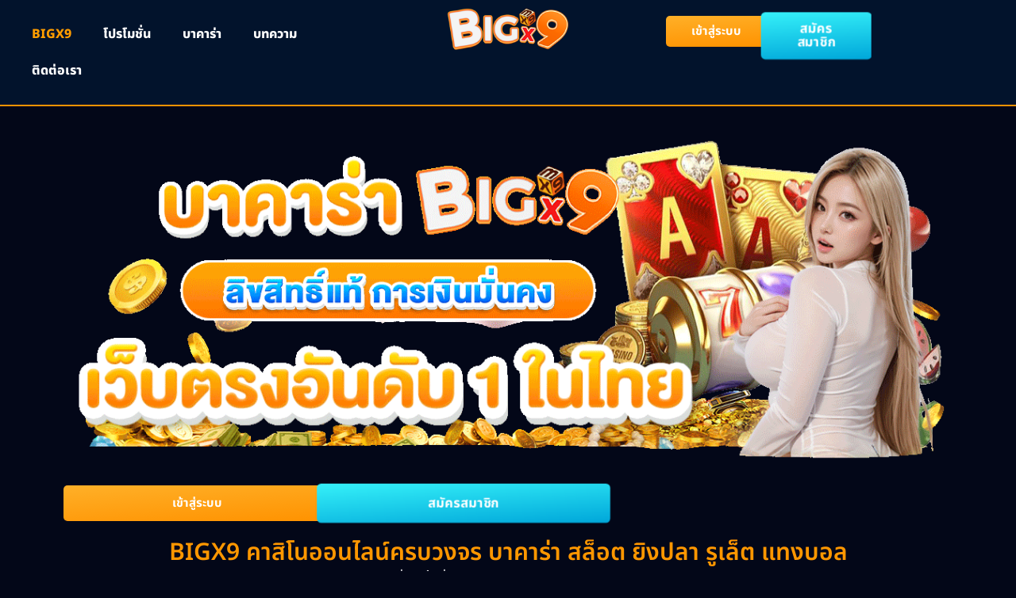

--- FILE ---
content_type: text/html; charset=UTF-8
request_url: https://bigx9.app/
body_size: 40270
content:
<!doctype html>
<html lang="th" prefix="og: https://ogp.me/ns#">
<head><meta charset="UTF-8"><script>if(navigator.userAgent.match(/MSIE|Internet Explorer/i)||navigator.userAgent.match(/Trident\/7\..*?rv:11/i)){var href=document.location.href;if(!href.match(/[?&]nowprocket/)){if(href.indexOf("?")==-1){if(href.indexOf("#")==-1){document.location.href=href+"?nowprocket=1"}else{document.location.href=href.replace("#","?nowprocket=1#")}}else{if(href.indexOf("#")==-1){document.location.href=href+"&nowprocket=1"}else{document.location.href=href.replace("#","&nowprocket=1#")}}}}</script><script>(()=>{class RocketLazyLoadScripts{constructor(){this.v="2.0.4",this.userEvents=["keydown","keyup","mousedown","mouseup","mousemove","mouseover","mouseout","touchmove","touchstart","touchend","touchcancel","wheel","click","dblclick","input"],this.attributeEvents=["onblur","onclick","oncontextmenu","ondblclick","onfocus","onmousedown","onmouseenter","onmouseleave","onmousemove","onmouseout","onmouseover","onmouseup","onmousewheel","onscroll","onsubmit"]}async t(){this.i(),this.o(),/iP(ad|hone)/.test(navigator.userAgent)&&this.h(),this.u(),this.l(this),this.m(),this.k(this),this.p(this),this._(),await Promise.all([this.R(),this.L()]),this.lastBreath=Date.now(),this.S(this),this.P(),this.D(),this.O(),this.M(),await this.C(this.delayedScripts.normal),await this.C(this.delayedScripts.defer),await this.C(this.delayedScripts.async),await this.T(),await this.F(),await this.j(),await this.A(),window.dispatchEvent(new Event("rocket-allScriptsLoaded")),this.everythingLoaded=!0,this.lastTouchEnd&&await new Promise(t=>setTimeout(t,500-Date.now()+this.lastTouchEnd)),this.I(),this.H(),this.U(),this.W()}i(){this.CSPIssue=sessionStorage.getItem("rocketCSPIssue"),document.addEventListener("securitypolicyviolation",t=>{this.CSPIssue||"script-src-elem"!==t.violatedDirective||"data"!==t.blockedURI||(this.CSPIssue=!0,sessionStorage.setItem("rocketCSPIssue",!0))},{isRocket:!0})}o(){window.addEventListener("pageshow",t=>{this.persisted=t.persisted,this.realWindowLoadedFired=!0},{isRocket:!0}),window.addEventListener("pagehide",()=>{this.onFirstUserAction=null},{isRocket:!0})}h(){let t;function e(e){t=e}window.addEventListener("touchstart",e,{isRocket:!0}),window.addEventListener("touchend",function i(o){o.changedTouches[0]&&t.changedTouches[0]&&Math.abs(o.changedTouches[0].pageX-t.changedTouches[0].pageX)<10&&Math.abs(o.changedTouches[0].pageY-t.changedTouches[0].pageY)<10&&o.timeStamp-t.timeStamp<200&&(window.removeEventListener("touchstart",e,{isRocket:!0}),window.removeEventListener("touchend",i,{isRocket:!0}),"INPUT"===o.target.tagName&&"text"===o.target.type||(o.target.dispatchEvent(new TouchEvent("touchend",{target:o.target,bubbles:!0})),o.target.dispatchEvent(new MouseEvent("mouseover",{target:o.target,bubbles:!0})),o.target.dispatchEvent(new PointerEvent("click",{target:o.target,bubbles:!0,cancelable:!0,detail:1,clientX:o.changedTouches[0].clientX,clientY:o.changedTouches[0].clientY})),event.preventDefault()))},{isRocket:!0})}q(t){this.userActionTriggered||("mousemove"!==t.type||this.firstMousemoveIgnored?"keyup"===t.type||"mouseover"===t.type||"mouseout"===t.type||(this.userActionTriggered=!0,this.onFirstUserAction&&this.onFirstUserAction()):this.firstMousemoveIgnored=!0),"click"===t.type&&t.preventDefault(),t.stopPropagation(),t.stopImmediatePropagation(),"touchstart"===this.lastEvent&&"touchend"===t.type&&(this.lastTouchEnd=Date.now()),"click"===t.type&&(this.lastTouchEnd=0),this.lastEvent=t.type,t.composedPath&&t.composedPath()[0].getRootNode()instanceof ShadowRoot&&(t.rocketTarget=t.composedPath()[0]),this.savedUserEvents.push(t)}u(){this.savedUserEvents=[],this.userEventHandler=this.q.bind(this),this.userEvents.forEach(t=>window.addEventListener(t,this.userEventHandler,{passive:!1,isRocket:!0})),document.addEventListener("visibilitychange",this.userEventHandler,{isRocket:!0})}U(){this.userEvents.forEach(t=>window.removeEventListener(t,this.userEventHandler,{passive:!1,isRocket:!0})),document.removeEventListener("visibilitychange",this.userEventHandler,{isRocket:!0}),this.savedUserEvents.forEach(t=>{(t.rocketTarget||t.target).dispatchEvent(new window[t.constructor.name](t.type,t))})}m(){const t="return false",e=Array.from(this.attributeEvents,t=>"data-rocket-"+t),i="["+this.attributeEvents.join("],[")+"]",o="[data-rocket-"+this.attributeEvents.join("],[data-rocket-")+"]",s=(e,i,o)=>{o&&o!==t&&(e.setAttribute("data-rocket-"+i,o),e["rocket"+i]=new Function("event",o),e.setAttribute(i,t))};new MutationObserver(t=>{for(const n of t)"attributes"===n.type&&(n.attributeName.startsWith("data-rocket-")||this.everythingLoaded?n.attributeName.startsWith("data-rocket-")&&this.everythingLoaded&&this.N(n.target,n.attributeName.substring(12)):s(n.target,n.attributeName,n.target.getAttribute(n.attributeName))),"childList"===n.type&&n.addedNodes.forEach(t=>{if(t.nodeType===Node.ELEMENT_NODE)if(this.everythingLoaded)for(const i of[t,...t.querySelectorAll(o)])for(const t of i.getAttributeNames())e.includes(t)&&this.N(i,t.substring(12));else for(const e of[t,...t.querySelectorAll(i)])for(const t of e.getAttributeNames())this.attributeEvents.includes(t)&&s(e,t,e.getAttribute(t))})}).observe(document,{subtree:!0,childList:!0,attributeFilter:[...this.attributeEvents,...e]})}I(){this.attributeEvents.forEach(t=>{document.querySelectorAll("[data-rocket-"+t+"]").forEach(e=>{this.N(e,t)})})}N(t,e){const i=t.getAttribute("data-rocket-"+e);i&&(t.setAttribute(e,i),t.removeAttribute("data-rocket-"+e))}k(t){Object.defineProperty(HTMLElement.prototype,"onclick",{get(){return this.rocketonclick||null},set(e){this.rocketonclick=e,this.setAttribute(t.everythingLoaded?"onclick":"data-rocket-onclick","this.rocketonclick(event)")}})}S(t){function e(e,i){let o=e[i];e[i]=null,Object.defineProperty(e,i,{get:()=>o,set(s){t.everythingLoaded?o=s:e["rocket"+i]=o=s}})}e(document,"onreadystatechange"),e(window,"onload"),e(window,"onpageshow");try{Object.defineProperty(document,"readyState",{get:()=>t.rocketReadyState,set(e){t.rocketReadyState=e},configurable:!0}),document.readyState="loading"}catch(t){console.log("WPRocket DJE readyState conflict, bypassing")}}l(t){this.originalAddEventListener=EventTarget.prototype.addEventListener,this.originalRemoveEventListener=EventTarget.prototype.removeEventListener,this.savedEventListeners=[],EventTarget.prototype.addEventListener=function(e,i,o){o&&o.isRocket||!t.B(e,this)&&!t.userEvents.includes(e)||t.B(e,this)&&!t.userActionTriggered||e.startsWith("rocket-")||t.everythingLoaded?t.originalAddEventListener.call(this,e,i,o):(t.savedEventListeners.push({target:this,remove:!1,type:e,func:i,options:o}),"mouseenter"!==e&&"mouseleave"!==e||t.originalAddEventListener.call(this,e,t.savedUserEvents.push,o))},EventTarget.prototype.removeEventListener=function(e,i,o){o&&o.isRocket||!t.B(e,this)&&!t.userEvents.includes(e)||t.B(e,this)&&!t.userActionTriggered||e.startsWith("rocket-")||t.everythingLoaded?t.originalRemoveEventListener.call(this,e,i,o):t.savedEventListeners.push({target:this,remove:!0,type:e,func:i,options:o})}}J(t,e){this.savedEventListeners=this.savedEventListeners.filter(i=>{let o=i.type,s=i.target||window;return e!==o||t!==s||(this.B(o,s)&&(i.type="rocket-"+o),this.$(i),!1)})}H(){EventTarget.prototype.addEventListener=this.originalAddEventListener,EventTarget.prototype.removeEventListener=this.originalRemoveEventListener,this.savedEventListeners.forEach(t=>this.$(t))}$(t){t.remove?this.originalRemoveEventListener.call(t.target,t.type,t.func,t.options):this.originalAddEventListener.call(t.target,t.type,t.func,t.options)}p(t){let e;function i(e){return t.everythingLoaded?e:e.split(" ").map(t=>"load"===t||t.startsWith("load.")?"rocket-jquery-load":t).join(" ")}function o(o){function s(e){const s=o.fn[e];o.fn[e]=o.fn.init.prototype[e]=function(){return this[0]===window&&t.userActionTriggered&&("string"==typeof arguments[0]||arguments[0]instanceof String?arguments[0]=i(arguments[0]):"object"==typeof arguments[0]&&Object.keys(arguments[0]).forEach(t=>{const e=arguments[0][t];delete arguments[0][t],arguments[0][i(t)]=e})),s.apply(this,arguments),this}}if(o&&o.fn&&!t.allJQueries.includes(o)){const e={DOMContentLoaded:[],"rocket-DOMContentLoaded":[]};for(const t in e)document.addEventListener(t,()=>{e[t].forEach(t=>t())},{isRocket:!0});o.fn.ready=o.fn.init.prototype.ready=function(i){function s(){parseInt(o.fn.jquery)>2?setTimeout(()=>i.bind(document)(o)):i.bind(document)(o)}return"function"==typeof i&&(t.realDomReadyFired?!t.userActionTriggered||t.fauxDomReadyFired?s():e["rocket-DOMContentLoaded"].push(s):e.DOMContentLoaded.push(s)),o([])},s("on"),s("one"),s("off"),t.allJQueries.push(o)}e=o}t.allJQueries=[],o(window.jQuery),Object.defineProperty(window,"jQuery",{get:()=>e,set(t){o(t)}})}P(){const t=new Map;document.write=document.writeln=function(e){const i=document.currentScript,o=document.createRange(),s=i.parentElement;let n=t.get(i);void 0===n&&(n=i.nextSibling,t.set(i,n));const c=document.createDocumentFragment();o.setStart(c,0),c.appendChild(o.createContextualFragment(e)),s.insertBefore(c,n)}}async R(){return new Promise(t=>{this.userActionTriggered?t():this.onFirstUserAction=t})}async L(){return new Promise(t=>{document.addEventListener("DOMContentLoaded",()=>{this.realDomReadyFired=!0,t()},{isRocket:!0})})}async j(){return this.realWindowLoadedFired?Promise.resolve():new Promise(t=>{window.addEventListener("load",t,{isRocket:!0})})}M(){this.pendingScripts=[];this.scriptsMutationObserver=new MutationObserver(t=>{for(const e of t)e.addedNodes.forEach(t=>{"SCRIPT"!==t.tagName||t.noModule||t.isWPRocket||this.pendingScripts.push({script:t,promise:new Promise(e=>{const i=()=>{const i=this.pendingScripts.findIndex(e=>e.script===t);i>=0&&this.pendingScripts.splice(i,1),e()};t.addEventListener("load",i,{isRocket:!0}),t.addEventListener("error",i,{isRocket:!0}),setTimeout(i,1e3)})})})}),this.scriptsMutationObserver.observe(document,{childList:!0,subtree:!0})}async F(){await this.X(),this.pendingScripts.length?(await this.pendingScripts[0].promise,await this.F()):this.scriptsMutationObserver.disconnect()}D(){this.delayedScripts={normal:[],async:[],defer:[]},document.querySelectorAll("script[type$=rocketlazyloadscript]").forEach(t=>{t.hasAttribute("data-rocket-src")?t.hasAttribute("async")&&!1!==t.async?this.delayedScripts.async.push(t):t.hasAttribute("defer")&&!1!==t.defer||"module"===t.getAttribute("data-rocket-type")?this.delayedScripts.defer.push(t):this.delayedScripts.normal.push(t):this.delayedScripts.normal.push(t)})}async _(){await this.L();let t=[];document.querySelectorAll("script[type$=rocketlazyloadscript][data-rocket-src]").forEach(e=>{let i=e.getAttribute("data-rocket-src");if(i&&!i.startsWith("data:")){i.startsWith("//")&&(i=location.protocol+i);try{const o=new URL(i).origin;o!==location.origin&&t.push({src:o,crossOrigin:e.crossOrigin||"module"===e.getAttribute("data-rocket-type")})}catch(t){}}}),t=[...new Map(t.map(t=>[JSON.stringify(t),t])).values()],this.Y(t,"preconnect")}async G(t){if(await this.K(),!0!==t.noModule||!("noModule"in HTMLScriptElement.prototype))return new Promise(e=>{let i;function o(){(i||t).setAttribute("data-rocket-status","executed"),e()}try{if(navigator.userAgent.includes("Firefox/")||""===navigator.vendor||this.CSPIssue)i=document.createElement("script"),[...t.attributes].forEach(t=>{let e=t.nodeName;"type"!==e&&("data-rocket-type"===e&&(e="type"),"data-rocket-src"===e&&(e="src"),i.setAttribute(e,t.nodeValue))}),t.text&&(i.text=t.text),t.nonce&&(i.nonce=t.nonce),i.hasAttribute("src")?(i.addEventListener("load",o,{isRocket:!0}),i.addEventListener("error",()=>{i.setAttribute("data-rocket-status","failed-network"),e()},{isRocket:!0}),setTimeout(()=>{i.isConnected||e()},1)):(i.text=t.text,o()),i.isWPRocket=!0,t.parentNode.replaceChild(i,t);else{const i=t.getAttribute("data-rocket-type"),s=t.getAttribute("data-rocket-src");i?(t.type=i,t.removeAttribute("data-rocket-type")):t.removeAttribute("type"),t.addEventListener("load",o,{isRocket:!0}),t.addEventListener("error",i=>{this.CSPIssue&&i.target.src.startsWith("data:")?(console.log("WPRocket: CSP fallback activated"),t.removeAttribute("src"),this.G(t).then(e)):(t.setAttribute("data-rocket-status","failed-network"),e())},{isRocket:!0}),s?(t.fetchPriority="high",t.removeAttribute("data-rocket-src"),t.src=s):t.src="data:text/javascript;base64,"+window.btoa(unescape(encodeURIComponent(t.text)))}}catch(i){t.setAttribute("data-rocket-status","failed-transform"),e()}});t.setAttribute("data-rocket-status","skipped")}async C(t){const e=t.shift();return e?(e.isConnected&&await this.G(e),this.C(t)):Promise.resolve()}O(){this.Y([...this.delayedScripts.normal,...this.delayedScripts.defer,...this.delayedScripts.async],"preload")}Y(t,e){this.trash=this.trash||[];let i=!0;var o=document.createDocumentFragment();t.forEach(t=>{const s=t.getAttribute&&t.getAttribute("data-rocket-src")||t.src;if(s&&!s.startsWith("data:")){const n=document.createElement("link");n.href=s,n.rel=e,"preconnect"!==e&&(n.as="script",n.fetchPriority=i?"high":"low"),t.getAttribute&&"module"===t.getAttribute("data-rocket-type")&&(n.crossOrigin=!0),t.crossOrigin&&(n.crossOrigin=t.crossOrigin),t.integrity&&(n.integrity=t.integrity),t.nonce&&(n.nonce=t.nonce),o.appendChild(n),this.trash.push(n),i=!1}}),document.head.appendChild(o)}W(){this.trash.forEach(t=>t.remove())}async T(){try{document.readyState="interactive"}catch(t){}this.fauxDomReadyFired=!0;try{await this.K(),this.J(document,"readystatechange"),document.dispatchEvent(new Event("rocket-readystatechange")),await this.K(),document.rocketonreadystatechange&&document.rocketonreadystatechange(),await this.K(),this.J(document,"DOMContentLoaded"),document.dispatchEvent(new Event("rocket-DOMContentLoaded")),await this.K(),this.J(window,"DOMContentLoaded"),window.dispatchEvent(new Event("rocket-DOMContentLoaded"))}catch(t){console.error(t)}}async A(){try{document.readyState="complete"}catch(t){}try{await this.K(),this.J(document,"readystatechange"),document.dispatchEvent(new Event("rocket-readystatechange")),await this.K(),document.rocketonreadystatechange&&document.rocketonreadystatechange(),await this.K(),this.J(window,"load"),window.dispatchEvent(new Event("rocket-load")),await this.K(),window.rocketonload&&window.rocketonload(),await this.K(),this.allJQueries.forEach(t=>t(window).trigger("rocket-jquery-load")),await this.K(),this.J(window,"pageshow");const t=new Event("rocket-pageshow");t.persisted=this.persisted,window.dispatchEvent(t),await this.K(),window.rocketonpageshow&&window.rocketonpageshow({persisted:this.persisted})}catch(t){console.error(t)}}async K(){Date.now()-this.lastBreath>45&&(await this.X(),this.lastBreath=Date.now())}async X(){return document.hidden?new Promise(t=>setTimeout(t)):new Promise(t=>requestAnimationFrame(t))}B(t,e){return e===document&&"readystatechange"===t||(e===document&&"DOMContentLoaded"===t||(e===window&&"DOMContentLoaded"===t||(e===window&&"load"===t||e===window&&"pageshow"===t)))}static run(){(new RocketLazyLoadScripts).t()}}RocketLazyLoadScripts.run()})();</script>
	
	<meta name="viewport" content="width=device-width, initial-scale=1">
	<link rel="profile" href="https://gmpg.org/xfn/11">
	
<!-- Search Engine Optimization by Rank Math PRO - https://rankmath.com/ -->
<title>BIGX9 คาสิโนออนไลน์ครบวงจร บาคาร่า สล็อต ยิงปลา แทงบอล</title>
<link crossorigin data-rocket-preload as="font" href="https://bigx9.app/wp-content/cache/fonts/1/google-fonts/fonts/s/notosansthai/v29/iJWQBXeUZi_OHPqn4wq6hQ2_hbJ1xyN9wd43SofNWcdfKI2hX2g.woff2" rel="preload">
<style id="wpr-usedcss">img:is([sizes=auto i],[sizes^="auto," i]){contain-intrinsic-size:3000px 1500px}img.emoji{display:inline!important;border:none!important;box-shadow:none!important;height:1em!important;width:1em!important;margin:0 .07em!important;vertical-align:-.1em!important;background:0 0!important;padding:0!important}:root{--wp--preset--aspect-ratio--square:1;--wp--preset--aspect-ratio--4-3:4/3;--wp--preset--aspect-ratio--3-4:3/4;--wp--preset--aspect-ratio--3-2:3/2;--wp--preset--aspect-ratio--2-3:2/3;--wp--preset--aspect-ratio--16-9:16/9;--wp--preset--aspect-ratio--9-16:9/16;--wp--preset--color--black:#000000;--wp--preset--color--cyan-bluish-gray:#abb8c3;--wp--preset--color--white:#ffffff;--wp--preset--color--pale-pink:#f78da7;--wp--preset--color--vivid-red:#cf2e2e;--wp--preset--color--luminous-vivid-orange:#ff6900;--wp--preset--color--luminous-vivid-amber:#fcb900;--wp--preset--color--light-green-cyan:#7bdcb5;--wp--preset--color--vivid-green-cyan:#00d084;--wp--preset--color--pale-cyan-blue:#8ed1fc;--wp--preset--color--vivid-cyan-blue:#0693e3;--wp--preset--color--vivid-purple:#9b51e0;--wp--preset--gradient--vivid-cyan-blue-to-vivid-purple:linear-gradient(135deg,rgba(6, 147, 227, 1) 0%,rgb(155, 81, 224) 100%);--wp--preset--gradient--light-green-cyan-to-vivid-green-cyan:linear-gradient(135deg,rgb(122, 220, 180) 0%,rgb(0, 208, 130) 100%);--wp--preset--gradient--luminous-vivid-amber-to-luminous-vivid-orange:linear-gradient(135deg,rgba(252, 185, 0, 1) 0%,rgba(255, 105, 0, 1) 100%);--wp--preset--gradient--luminous-vivid-orange-to-vivid-red:linear-gradient(135deg,rgba(255, 105, 0, 1) 0%,rgb(207, 46, 46) 100%);--wp--preset--gradient--very-light-gray-to-cyan-bluish-gray:linear-gradient(135deg,rgb(238, 238, 238) 0%,rgb(169, 184, 195) 100%);--wp--preset--gradient--cool-to-warm-spectrum:linear-gradient(135deg,rgb(74, 234, 220) 0%,rgb(151, 120, 209) 20%,rgb(207, 42, 186) 40%,rgb(238, 44, 130) 60%,rgb(251, 105, 98) 80%,rgb(254, 248, 76) 100%);--wp--preset--gradient--blush-light-purple:linear-gradient(135deg,rgb(255, 206, 236) 0%,rgb(152, 150, 240) 100%);--wp--preset--gradient--blush-bordeaux:linear-gradient(135deg,rgb(254, 205, 165) 0%,rgb(254, 45, 45) 50%,rgb(107, 0, 62) 100%);--wp--preset--gradient--luminous-dusk:linear-gradient(135deg,rgb(255, 203, 112) 0%,rgb(199, 81, 192) 50%,rgb(65, 88, 208) 100%);--wp--preset--gradient--pale-ocean:linear-gradient(135deg,rgb(255, 245, 203) 0%,rgb(182, 227, 212) 50%,rgb(51, 167, 181) 100%);--wp--preset--gradient--electric-grass:linear-gradient(135deg,rgb(202, 248, 128) 0%,rgb(113, 206, 126) 100%);--wp--preset--gradient--midnight:linear-gradient(135deg,rgb(2, 3, 129) 0%,rgb(40, 116, 252) 100%);--wp--preset--font-size--small:13px;--wp--preset--font-size--medium:20px;--wp--preset--font-size--large:36px;--wp--preset--font-size--x-large:42px;--wp--preset--spacing--20:0.44rem;--wp--preset--spacing--30:0.67rem;--wp--preset--spacing--40:1rem;--wp--preset--spacing--50:1.5rem;--wp--preset--spacing--60:2.25rem;--wp--preset--spacing--70:3.38rem;--wp--preset--spacing--80:5.06rem;--wp--preset--shadow--natural:6px 6px 9px rgba(0, 0, 0, .2);--wp--preset--shadow--deep:12px 12px 50px rgba(0, 0, 0, .4);--wp--preset--shadow--sharp:6px 6px 0px rgba(0, 0, 0, .2);--wp--preset--shadow--outlined:6px 6px 0px -3px rgba(255, 255, 255, 1),6px 6px rgba(0, 0, 0, 1);--wp--preset--shadow--crisp:6px 6px 0px rgba(0, 0, 0, 1)}:where(.is-layout-flex){gap:.5em}:where(.is-layout-grid){gap:.5em}:where(.wp-block-post-template.is-layout-flex){gap:1.25em}:where(.wp-block-post-template.is-layout-grid){gap:1.25em}:where(.wp-block-columns.is-layout-flex){gap:2em}:where(.wp-block-columns.is-layout-grid){gap:2em}:root :where(.wp-block-pullquote){font-size:1.5em;line-height:1.6}html{line-height:1.15;-webkit-text-size-adjust:100%}*,:after,:before{box-sizing:border-box}body{margin:0;font-family:-apple-system,BlinkMacSystemFont,'Segoe UI',Roboto,'Helvetica Neue',Arial,'Noto Sans',sans-serif,'Apple Color Emoji','Segoe UI Emoji','Segoe UI Symbol','Noto Color Emoji';font-size:1rem;font-weight:400;line-height:1.5;color:#333;background-color:#fff;-webkit-font-smoothing:antialiased;-moz-osx-font-smoothing:grayscale}h1,h2,h3,h4{margin-block-start:.5rem;margin-block-end:1rem;font-family:inherit;font-weight:500;line-height:1.2;color:inherit}h1{font-size:2.5rem}h2{font-size:2rem}h3{font-size:1.75rem}h4{font-size:1.5rem}p{margin-block-start:0;margin-block-end:.9rem}a{background-color:transparent;text-decoration:none;color:#c36}a:active,a:hover{color:#336}a:not([href]):not([tabindex]),a:not([href]):not([tabindex]):focus,a:not([href]):not([tabindex]):hover{color:inherit;text-decoration:none}a:not([href]):not([tabindex]):focus{outline:0}b{font-weight:bolder}sub{font-size:75%;line-height:0;position:relative;vertical-align:baseline}sub{bottom:-.25em}img{border-style:none;height:auto;max-width:100%}figcaption{font-size:16px;color:#333;line-height:1.4;font-style:italic;font-weight:400}[hidden],template{display:none}@media print{*,:after,:before{background:0 0!important;color:#000!important;box-shadow:none!important;text-shadow:none!important}a,a:visited{text-decoration:underline}a[href]:after{content:" (" attr(href) ")"}a[href^="#"]:after{content:""}img,tr{-moz-column-break-inside:avoid;break-inside:avoid}h2,h3,p{orphans:3;widows:3}h2,h3{-moz-column-break-after:avoid;break-after:avoid}}label{display:inline-block;line-height:1;vertical-align:middle}button,input,optgroup,select,textarea{font-family:inherit;font-size:1rem;line-height:1.5;margin:0}input[type=email],input[type=number],input[type=search],input[type=text],input[type=url],select,textarea{width:100%;border:1px solid #666;border-radius:3px;padding:.5rem 1rem;transition:all .3s}input[type=email]:focus,input[type=number]:focus,input[type=search]:focus,input[type=text]:focus,input[type=url]:focus,select:focus,textarea:focus{border-color:#333}button,input{overflow:visible}button,select{text-transform:none}[type=button],[type=reset],[type=submit],button{width:auto;-webkit-appearance:button}[type=button],[type=submit],button{display:inline-block;font-weight:400;color:#c36;text-align:center;white-space:nowrap;-webkit-user-select:none;-moz-user-select:none;user-select:none;background-color:transparent;border:1px solid #c36;padding:.5rem 1rem;font-size:1rem;border-radius:3px;transition:all .3s}[type=button]:focus:not(:focus-visible),[type=submit]:focus:not(:focus-visible),button:focus:not(:focus-visible){outline:0}[type=button]:focus,[type=button]:hover,[type=submit]:focus,[type=submit]:hover,button:focus,button:hover{color:#fff;background-color:#c36;text-decoration:none}[type=button]:not(:disabled),[type=submit]:not(:disabled),button:not(:disabled){cursor:pointer}fieldset{padding:.35em .75em .625em}legend{box-sizing:border-box;color:inherit;display:table;max-width:100%;padding:0;white-space:normal}progress{vertical-align:baseline}textarea{overflow:auto;resize:vertical}[type=checkbox],[type=radio]{box-sizing:border-box;padding:0}[type=number]::-webkit-inner-spin-button,[type=number]::-webkit-outer-spin-button{height:auto}[type=search]{-webkit-appearance:textfield;outline-offset:-2px}[type=search]::-webkit-search-decoration{-webkit-appearance:none}::-webkit-file-upload-button{-webkit-appearance:button;font:inherit}select{display:block}table{background-color:transparent;width:100%;margin-block-end:15px;font-size:.9em;border-spacing:0;border-collapse:collapse}table th{padding:15px;line-height:1.5;vertical-align:top;border:1px solid hsla(0,0%,50.2%,.5019607843)}table th{font-weight:700}table tbody>tr:nth-child(odd)>th{background-color:hsla(0,0%,50.2%,.0705882353)}table tbody tr:hover>th{background-color:hsla(0,0%,50.2%,.1019607843)}table tbody+tbody{border-block-start:2px solid hsla(0,0%,50.2%,.5019607843)}li,ol,ul{margin-block-start:0;margin-block-end:0;border:0;outline:0;font-size:100%;vertical-align:baseline;background:0 0}.wp-caption{margin-block-end:1.25rem;max-width:100%}.wp-caption img{display:block;margin-left:auto;margin-right:auto}.wp-caption-text{margin:0}.pagination{display:flex;justify-content:space-between;margin:20px auto}.sticky{position:relative;display:block}.hide{display:none!important}.screen-reader-text{clip:rect(1px,1px,1px,1px);height:1px;overflow:hidden;position:absolute!important;width:1px;word-wrap:normal!important}.screen-reader-text:focus{background-color:#eee;clip:auto!important;clip-path:none;color:#333;display:block;font-size:1rem;height:auto;left:5px;line-height:normal;padding:12px 24px;text-decoration:none;top:5px;width:auto;z-index:100000}.site-header:not(.dynamic-header){margin-inline-start:auto;margin-inline-end:auto;width:100%}@media (max-width:575px){.site-header:not(.dynamic-header){padding-inline-start:10px;padding-inline-end:10px}}@media (min-width:576px){.site-header:not(.dynamic-header){max-width:500px}}@media (min-width:768px){.site-header:not(.dynamic-header){max-width:600px}}@media (min-width:992px){.site-header:not(.dynamic-header){max-width:800px}}@media (min-width:1200px){.site-header:not(.dynamic-header){max-width:1140px}}.site-header+.elementor{min-height:calc(100vh - 320px)}.site-header{display:flex;flex-wrap:wrap;justify-content:space-between;padding-block-start:1rem;padding-block-end:1rem;position:relative}.site-navigation-toggle-holder{display:flex;align-items:center;padding:8px 15px}.site-navigation-toggle-holder .site-navigation-toggle{display:flex;align-items:center;justify-content:center;padding:.5rem;cursor:pointer;border:0 solid;border-radius:3px;background-color:rgba(0,0,0,.05);color:#494c4f}.site-navigation-dropdown{margin-block-start:10px;transition:max-height .3s,transform .3s;transform-origin:top;position:absolute;bottom:0;left:0;z-index:10000;width:100%}.site-navigation-toggle-holder:not(.elementor-active)+.site-navigation-dropdown{transform:scaleY(0);max-height:0}.site-navigation-toggle-holder.elementor-active+.site-navigation-dropdown{transform:scaleY(1);max-height:100vh}.site-navigation-dropdown ul{padding:0}.site-navigation-dropdown ul.menu{position:absolute;width:100%;padding:0;margin:0;background:#fff}.site-navigation-dropdown ul.menu li{display:block;width:100%;position:relative}.site-navigation-dropdown ul.menu li a{display:block;padding:20px;background:#fff;color:#55595c;box-shadow:inset 0 -1px 0 rgba(0,0,0,.1019607843)}.site-navigation-dropdown ul.menu li.current-menu-item a{color:#fff;background:#55595c}.site-navigation-dropdown ul.menu>li li{transition:max-height .3s,transform .3s;transform-origin:top;transform:scaleY(0);max-height:0}.site-navigation-dropdown ul.menu li.elementor-active>ul>li{transform:scaleY(1);max-height:100vh}:root{--direction-multiplier:1}body.rtl,html[dir=rtl]{--direction-multiplier:-1}.elementor-hidden{display:none}.elementor-screen-only,.screen-reader-text,.screen-reader-text span{height:1px;margin:-1px;overflow:hidden;padding:0;position:absolute;top:-10000em;width:1px;clip:rect(0,0,0,0);border:0}.elementor *,.elementor :after,.elementor :before{box-sizing:border-box}.elementor a{box-shadow:none;text-decoration:none}.elementor img{border:none;border-radius:0;box-shadow:none;height:auto;max-width:100%}.elementor .elementor-widget:not(.elementor-widget-text-editor):not(.elementor-widget-theme-post-content) figure{margin:0}.elementor iframe,.elementor object,.elementor video{border:none;line-height:1;margin:0;max-width:100%;width:100%}.elementor-widget-wrap .elementor-element.elementor-widget__width-initial{max-width:100%}.elementor-element{--flex-direction:initial;--flex-wrap:initial;--justify-content:initial;--align-items:initial;--align-content:initial;--gap:initial;--flex-basis:initial;--flex-grow:initial;--flex-shrink:initial;--order:initial;--align-self:initial;align-self:var(--align-self);flex-basis:var(--flex-basis);flex-grow:var(--flex-grow);flex-shrink:var(--flex-shrink);order:var(--order)}.elementor-element:where(.e-con-full,.elementor-widget){align-content:var(--align-content);align-items:var(--align-items);flex-direction:var(--flex-direction);flex-wrap:var(--flex-wrap);gap:var(--row-gap) var(--column-gap);justify-content:var(--justify-content)}.elementor-invisible{visibility:hidden}.elementor-align-justify .elementor-button{width:100%}:root{--page-title-display:block}.elementor-widget-wrap{align-content:flex-start;flex-wrap:wrap;position:relative;width:100%}.elementor:not(.elementor-bc-flex-widget) .elementor-widget-wrap{display:flex}.elementor-widget-wrap>.elementor-element{width:100%}.elementor-widget-wrap.e-swiper-container{width:calc(100% - (var(--e-column-margin-left,0px) + var(--e-column-margin-right,0px)))}.elementor-widget{position:relative}.elementor-widget:not(:last-child){margin-bottom:var(--kit-widget-spacing,20px)}.elementor-widget:not(:last-child).elementor-widget__width-initial{margin-bottom:0}@media (min-width:1025px){#elementor-device-mode:after{content:"desktop"}}@media (min-width:-1){#elementor-device-mode:after{content:"widescreen"}}@media (max-width:-1){#elementor-device-mode:after{content:"laptop";content:"tablet_extra"}}@media (max-width:1024px){#elementor-device-mode:after{content:"tablet"}}@media (max-width:-1){#elementor-device-mode:after{content:"mobile_extra"}}@media (prefers-reduced-motion:no-preference){html{scroll-behavior:smooth}}.e-con{--border-radius:0;--border-top-width:0px;--border-right-width:0px;--border-bottom-width:0px;--border-left-width:0px;--border-style:initial;--border-color:initial;--container-widget-width:100%;--container-widget-height:initial;--container-widget-flex-grow:0;--container-widget-align-self:initial;--content-width:min(100%,var(--container-max-width,1140px));--width:100%;--min-height:initial;--height:auto;--text-align:initial;--margin-top:0px;--margin-right:0px;--margin-bottom:0px;--margin-left:0px;--padding-top:var(--container-default-padding-top,10px);--padding-right:var(--container-default-padding-right,10px);--padding-bottom:var(--container-default-padding-bottom,10px);--padding-left:var(--container-default-padding-left,10px);--position:relative;--z-index:revert;--overflow:visible;--gap:var(--widgets-spacing,20px);--row-gap:var(--widgets-spacing-row,20px);--column-gap:var(--widgets-spacing-column,20px);--overlay-mix-blend-mode:initial;--overlay-opacity:1;--overlay-transition:0.3s;--e-con-grid-template-columns:repeat(3,1fr);--e-con-grid-template-rows:repeat(2,1fr);border-radius:var(--border-radius);height:var(--height);min-height:var(--min-height);min-width:0;overflow:var(--overflow);position:var(--position);width:var(--width);z-index:var(--z-index);--flex-wrap-mobile:wrap;margin-block-end:var(--margin-block-end);margin-block-start:var(--margin-block-start);margin-inline-end:var(--margin-inline-end);margin-inline-start:var(--margin-inline-start);padding-inline-end:var(--padding-inline-end);padding-inline-start:var(--padding-inline-start)}.e-con:where(:not(.e-div-block-base)){transition:background var(--background-transition,.3s),border var(--border-transition,.3s),box-shadow var(--border-transition,.3s),transform var(--e-con-transform-transition-duration,.4s)}.e-con{--margin-block-start:var(--margin-top);--margin-block-end:var(--margin-bottom);--margin-inline-start:var(--margin-left);--margin-inline-end:var(--margin-right);--padding-inline-start:var(--padding-left);--padding-inline-end:var(--padding-right);--padding-block-start:var(--padding-top);--padding-block-end:var(--padding-bottom);--border-block-start-width:var(--border-top-width);--border-block-end-width:var(--border-bottom-width);--border-inline-start-width:var(--border-left-width);--border-inline-end-width:var(--border-right-width)}body.rtl .e-con{--padding-inline-start:var(--padding-right);--padding-inline-end:var(--padding-left);--margin-inline-start:var(--margin-right);--margin-inline-end:var(--margin-left);--border-inline-start-width:var(--border-right-width);--border-inline-end-width:var(--border-left-width)}.e-con.e-flex{--flex-direction:column;--flex-basis:auto;--flex-grow:0;--flex-shrink:1;flex:var(--flex-grow) var(--flex-shrink) var(--flex-basis)}.e-con-full,.e-con>.e-con-inner{padding-block-end:var(--padding-block-end);padding-block-start:var(--padding-block-start);text-align:var(--text-align)}.e-con-full.e-flex,.e-con.e-flex>.e-con-inner{flex-direction:var(--flex-direction)}.e-con,.e-con>.e-con-inner{display:var(--display)}.e-con.e-grid{--grid-justify-content:start;--grid-align-content:start;--grid-auto-flow:row}.e-con.e-grid,.e-con.e-grid>.e-con-inner{align-content:var(--grid-align-content);align-items:var(--align-items);grid-auto-flow:var(--grid-auto-flow);grid-template-columns:var(--e-con-grid-template-columns);grid-template-rows:var(--e-con-grid-template-rows);justify-content:var(--grid-justify-content);justify-items:var(--justify-items)}.e-con-boxed.e-flex{align-content:normal;align-items:normal;flex-direction:column;flex-wrap:nowrap;justify-content:normal}.e-con-boxed.e-grid{grid-template-columns:1fr;grid-template-rows:1fr;justify-items:legacy}.e-con-boxed{gap:initial;text-align:initial}.e-con.e-flex>.e-con-inner{align-content:var(--align-content);align-items:var(--align-items);align-self:auto;flex-basis:auto;flex-grow:1;flex-shrink:1;flex-wrap:var(--flex-wrap);justify-content:var(--justify-content)}.e-con.e-grid>.e-con-inner{align-items:var(--align-items);justify-items:var(--justify-items)}.e-con>.e-con-inner{gap:var(--row-gap) var(--column-gap);height:100%;margin:0 auto;max-width:var(--content-width);padding-inline-end:0;padding-inline-start:0;width:100%}:is(.elementor-section-wrap,[data-elementor-id])>.e-con{--margin-left:auto;--margin-right:auto;max-width:min(100%,var(--width))}.e-con .elementor-widget.elementor-widget{margin-block-end:0}.e-con:before,.e-con>.elementor-motion-effects-container>.elementor-motion-effects-layer:before{border-block-end-width:var(--border-block-end-width);border-block-start-width:var(--border-block-start-width);border-color:var(--border-color);border-inline-end-width:var(--border-inline-end-width);border-inline-start-width:var(--border-inline-start-width);border-radius:var(--border-radius);border-style:var(--border-style);content:var(--background-overlay);display:block;height:max(100% + var(--border-top-width) + var(--border-bottom-width),100%);left:calc(0px - var(--border-left-width));mix-blend-mode:var(--overlay-mix-blend-mode);opacity:var(--overlay-opacity);position:absolute;top:calc(0px - var(--border-top-width));transition:var(--overlay-transition,.3s);width:max(100% + var(--border-left-width) + var(--border-right-width),100%)}.e-con:before{transition:background var(--overlay-transition,.3s),border-radius var(--border-transition,.3s),opacity var(--overlay-transition,.3s)}.e-con .elementor-widget{min-width:0}.e-con .elementor-widget.e-widget-swiper{width:100%}.e-con>.e-con-inner>.elementor-widget>.elementor-widget-container,.e-con>.elementor-widget>.elementor-widget-container{height:100%}.e-con.e-con>.e-con-inner>.elementor-widget,.elementor.elementor .e-con>.elementor-widget{max-width:100%}.e-con .elementor-widget:not(:last-child){--kit-widget-spacing:0px}@media (max-width:767px){table table{font-size:.8em}table table th{padding:7px;line-height:1.3}table table th{font-weight:400}.elementor-widget-wrap .elementor-element.elementor-widget-mobile__width-initial{max-width:100%}#elementor-device-mode:after{content:"mobile"}.e-con.e-flex{--width:100%;--flex-wrap:var(--flex-wrap-mobile)}}.elementor-element:where(:not(.e-con)):where(:not(.e-div-block-base)) .elementor-widget-container,.elementor-element:where(:not(.e-con)):where(:not(.e-div-block-base)):not(:has(.elementor-widget-container)){transition:background .3s,border .3s,border-radius .3s,box-shadow .3s,transform var(--e-transform-transition-duration,.4s)}.elementor-heading-title{line-height:1;margin:0;padding:0}.elementor-button{background-color:#69727d;border-radius:3px;color:#fff;display:inline-block;font-size:15px;line-height:1;padding:12px 24px;fill:#fff;text-align:center;transition:all .3s}.elementor-button:focus,.elementor-button:hover,.elementor-button:visited{color:#fff}.elementor-button-content-wrapper{display:flex;flex-direction:row;gap:5px;justify-content:center}.elementor-button-text{display:inline-block}.elementor-button span{text-decoration:inherit}.animated{animation-duration:1.25s}.animated.reverse{animation-direction:reverse;animation-fill-mode:forwards}@media (prefers-reduced-motion:reduce){.animated{animation:none!important}html *{transition-delay:0s!important;transition-duration:0s!important}}@media (min-width:768px) and (max-width:1024px){.elementor .elementor-hidden-tablet{display:none}}@media (min-width:1025px) and (max-width:99999px){.elementor .elementor-hidden-desktop{display:none}}.elementor-kit-7{--e-global-color-primary:#FF9807;--e-global-color-secondary:#54595F;--e-global-color-text:#FFFFFF;--e-global-color-accent:#61CE70;--e-global-typography-primary-font-family:"Noto Sans Thai";--e-global-typography-primary-font-weight:600;--e-global-typography-secondary-font-family:"Noto Sans Thai";--e-global-typography-secondary-font-weight:400;--e-global-typography-text-font-family:"Noto Sans Thai";--e-global-typography-text-font-size:16px;--e-global-typography-text-font-weight:400;--e-global-typography-accent-font-family:"Noto Sans Thai";--e-global-typography-accent-font-weight:500;background-color:#030718;color:#fff;font-family:"Noto Sans Thai",Sans-serif;font-size:16px}.elementor-kit-7 a{color:#ff9700;font-family:"Noto Sans Thai",Sans-serif}.elementor-kit-7 a:hover{color:#01b9e2}.elementor-kit-7 h1{color:#ff9700;font-family:"Noto Sans Thai",Sans-serif}.elementor-kit-7 h2{color:#ff9700;font-family:"Noto Sans Thai",Sans-serif;font-size:25px}.elementor-kit-7 h3{color:#ff9700;font-family:"Noto Sans Thai",Sans-serif}.elementor-kit-7 h4{color:#ff9700;font-family:"Noto Sans Thai",Sans-serif}.e-con{--container-max-width:1140px}.elementor-widget:not(:last-child){margin-block-end:20px}.elementor-element{--widgets-spacing:20px 20px;--widgets-spacing-row:20px;--widgets-spacing-column:20px}.site-header{padding-inline-end:0px;padding-inline-start:0px}.elementor-item:after,.elementor-item:before{display:block;position:absolute;transition:.3s;transition-timing-function:cubic-bezier(.58,.3,.005,1)}.elementor-item:not(:hover):not(:focus):not(.elementor-item-active):not(.highlighted):after,.elementor-item:not(:hover):not(:focus):not(.elementor-item-active):not(.highlighted):before{opacity:0}.elementor-item-active:after,.elementor-item-active:before,.elementor-item.highlighted:after,.elementor-item.highlighted:before,.elementor-item:focus:after,.elementor-item:focus:before,.elementor-item:hover:after,.elementor-item:hover:before{transform:scale(1)}.e--pointer-text.e--animation-grow .elementor-item:focus,.e--pointer-text.e--animation-grow .elementor-item:hover{transform:scale(1.2)}.elementor-nav-menu--main .elementor-nav-menu a{transition:.4s}.elementor-nav-menu--main .elementor-nav-menu a,.elementor-nav-menu--main .elementor-nav-menu a.highlighted,.elementor-nav-menu--main .elementor-nav-menu a:focus,.elementor-nav-menu--main .elementor-nav-menu a:hover{padding:13px 20px}.elementor-nav-menu--main .elementor-nav-menu a.current{background:#1f2124;color:#fff}.elementor-nav-menu--main .elementor-nav-menu a.disabled{background:#3f444b;color:#88909b}.elementor-nav-menu--main .elementor-nav-menu ul{border-style:solid;border-width:0;padding:0;position:absolute;width:12em}.elementor-nav-menu--main .elementor-nav-menu span.scroll-down,.elementor-nav-menu--main .elementor-nav-menu span.scroll-up{background:#fff;display:none;height:20px;overflow:hidden;position:absolute;visibility:hidden}.elementor-nav-menu--main .elementor-nav-menu span.scroll-down-arrow,.elementor-nav-menu--main .elementor-nav-menu span.scroll-up-arrow{border:8px dashed transparent;border-bottom:8px solid #33373d;height:0;left:50%;margin-inline-start:-8px;overflow:hidden;position:absolute;top:-2px;width:0}.elementor-nav-menu--main .elementor-nav-menu span.scroll-down-arrow{border-color:#33373d transparent transparent;border-style:solid dashed dashed;top:6px}.elementor-nav-menu--main .elementor-nav-menu--dropdown .sub-arrow .e-font-icon-svg,.elementor-nav-menu--main .elementor-nav-menu--dropdown .sub-arrow i{transform:rotate(-90deg)}.elementor-nav-menu--main .elementor-nav-menu--dropdown .sub-arrow .e-font-icon-svg{fill:currentColor;height:1em;width:1em}.elementor-nav-menu--layout-horizontal{display:flex}.elementor-nav-menu--layout-horizontal .elementor-nav-menu{display:flex;flex-wrap:wrap}.elementor-nav-menu--layout-horizontal .elementor-nav-menu a{flex-grow:1;white-space:nowrap}.elementor-nav-menu--layout-horizontal .elementor-nav-menu>li{display:flex}.elementor-nav-menu--layout-horizontal .elementor-nav-menu>li ul,.elementor-nav-menu--layout-horizontal .elementor-nav-menu>li>.scroll-down{top:100%!important}.elementor-nav-menu--layout-horizontal .elementor-nav-menu>li:not(:first-child)>a{margin-inline-start:var(--e-nav-menu-horizontal-menu-item-margin)}.elementor-nav-menu--layout-horizontal .elementor-nav-menu>li:not(:first-child)>.scroll-down,.elementor-nav-menu--layout-horizontal .elementor-nav-menu>li:not(:first-child)>.scroll-up,.elementor-nav-menu--layout-horizontal .elementor-nav-menu>li:not(:first-child)>ul{left:var(--e-nav-menu-horizontal-menu-item-margin)!important}.elementor-nav-menu--layout-horizontal .elementor-nav-menu>li:not(:last-child)>a{margin-inline-end:var(--e-nav-menu-horizontal-menu-item-margin)}.elementor-nav-menu--layout-horizontal .elementor-nav-menu>li:not(:last-child):after{align-self:center;border-color:var(--e-nav-menu-divider-color,#000);border-left-style:var(--e-nav-menu-divider-style,solid);border-left-width:var(--e-nav-menu-divider-width,2px);content:var(--e-nav-menu-divider-content,none);height:var(--e-nav-menu-divider-height,35%)}.elementor-nav-menu__align-right .elementor-nav-menu{justify-content:flex-end;margin-left:auto}.elementor-nav-menu__align-right .elementor-nav-menu--layout-vertical>ul>li>a{justify-content:flex-end}.elementor-nav-menu__align-left .elementor-nav-menu{justify-content:flex-start;margin-right:auto}.elementor-nav-menu__align-left .elementor-nav-menu--layout-vertical>ul>li>a{justify-content:flex-start}.elementor-nav-menu__align-start .elementor-nav-menu{justify-content:flex-start;margin-inline-end:auto}.elementor-nav-menu__align-start .elementor-nav-menu--layout-vertical>ul>li>a{justify-content:flex-start}.elementor-nav-menu__align-end .elementor-nav-menu{justify-content:flex-end;margin-inline-start:auto}.elementor-nav-menu__align-end .elementor-nav-menu--layout-vertical>ul>li>a{justify-content:flex-end}.elementor-nav-menu__align-center .elementor-nav-menu{justify-content:center;margin-inline-end:auto;margin-inline-start:auto}.elementor-nav-menu__align-center .elementor-nav-menu--layout-vertical>ul>li>a{justify-content:center}.elementor-nav-menu__align-justify .elementor-nav-menu--layout-horizontal .elementor-nav-menu{width:100%}.elementor-nav-menu__align-justify .elementor-nav-menu--layout-horizontal .elementor-nav-menu>li{flex-grow:1}.elementor-nav-menu__align-justify .elementor-nav-menu--layout-horizontal .elementor-nav-menu>li>a{justify-content:center}.elementor-widget-nav-menu:not(.elementor-nav-menu--toggle) .elementor-menu-toggle{display:none}.elementor-widget-nav-menu .elementor-widget-container,.elementor-widget-nav-menu:not(:has(.elementor-widget-container)):not([class*=elementor-hidden-]){display:flex;flex-direction:column}.elementor-nav-menu{position:relative;z-index:2}.elementor-nav-menu:after{clear:both;content:" ";display:block;font:0/0 serif;height:0;overflow:hidden;visibility:hidden}.elementor-nav-menu,.elementor-nav-menu li,.elementor-nav-menu ul{display:block;line-height:normal;list-style:none;margin:0;padding:0;-webkit-tap-highlight-color:transparent}.elementor-nav-menu ul{display:none}.elementor-nav-menu ul ul a,.elementor-nav-menu ul ul a:active,.elementor-nav-menu ul ul a:focus,.elementor-nav-menu ul ul a:hover{border-left:16px solid transparent}.elementor-nav-menu ul ul ul a,.elementor-nav-menu ul ul ul a:active,.elementor-nav-menu ul ul ul a:focus,.elementor-nav-menu ul ul ul a:hover{border-left:24px solid transparent}.elementor-nav-menu ul ul ul ul a,.elementor-nav-menu ul ul ul ul a:active,.elementor-nav-menu ul ul ul ul a:focus,.elementor-nav-menu ul ul ul ul a:hover{border-left:32px solid transparent}.elementor-nav-menu ul ul ul ul ul a,.elementor-nav-menu ul ul ul ul ul a:active,.elementor-nav-menu ul ul ul ul ul a:focus,.elementor-nav-menu ul ul ul ul ul a:hover{border-left:40px solid transparent}.elementor-nav-menu a,.elementor-nav-menu li{position:relative}.elementor-nav-menu li{border-width:0}.elementor-nav-menu a{align-items:center;display:flex}.elementor-nav-menu a,.elementor-nav-menu a:focus,.elementor-nav-menu a:hover{line-height:20px;padding:10px 20px}.elementor-nav-menu a.current{background:#1f2124;color:#fff}.elementor-nav-menu a.disabled{color:#88909b;cursor:not-allowed}.elementor-nav-menu .e-plus-icon:before{content:"+"}.elementor-nav-menu .sub-arrow{align-items:center;display:flex;line-height:1;margin-block-end:-10px;margin-block-start:-10px;padding:10px;padding-inline-end:0}.elementor-nav-menu .sub-arrow i{pointer-events:none}.elementor-nav-menu .sub-arrow .fa.fa-chevron-down,.elementor-nav-menu .sub-arrow .fas.fa-chevron-down{font-size:.7em}.elementor-nav-menu .sub-arrow .e-font-icon-svg{height:1em;width:1em}.elementor-nav-menu .sub-arrow .e-font-icon-svg.fa-svg-chevron-down{height:.7em;width:.7em}.elementor-nav-menu--dropdown .elementor-item.elementor-item-active,.elementor-nav-menu--dropdown .elementor-item.highlighted,.elementor-nav-menu--dropdown .elementor-item:focus,.elementor-nav-menu--dropdown .elementor-item:hover{background-color:#3f444b;color:#fff}.elementor-menu-toggle{align-items:center;background-color:rgba(0,0,0,.05);border:0 solid;border-radius:3px;color:#33373d;cursor:pointer;display:flex;font-size:var(--nav-menu-icon-size,22px);justify-content:center;padding:.25em}.elementor-menu-toggle.elementor-active .elementor-menu-toggle__icon--open,.elementor-menu-toggle:not(.elementor-active) .elementor-menu-toggle__icon--close{display:none}.elementor-menu-toggle .e-font-icon-svg{fill:#33373d;height:1em;width:1em}.elementor-menu-toggle svg{height:auto;width:1em;fill:var(--nav-menu-icon-color,currentColor)}span.elementor-menu-toggle__icon--close,span.elementor-menu-toggle__icon--open{line-height:1}.elementor-nav-menu--dropdown{background-color:#fff;font-size:13px}.elementor-nav-menu--dropdown-none .elementor-menu-toggle,.elementor-nav-menu--dropdown-none .elementor-nav-menu--dropdown{display:none}.elementor-nav-menu--dropdown.elementor-nav-menu__container{margin-top:10px;overflow-x:hidden;overflow-y:auto;transform-origin:top;transition:max-height .3s,transform .3s}.elementor-nav-menu--dropdown.elementor-nav-menu__container .elementor-sub-item{font-size:.85em}.elementor-nav-menu--dropdown a{color:#33373d}.elementor-nav-menu--dropdown a.current{background:#1f2124;color:#fff}.elementor-nav-menu--dropdown a.disabled{color:#b3b3b3}ul.elementor-nav-menu--dropdown a,ul.elementor-nav-menu--dropdown a:focus,ul.elementor-nav-menu--dropdown a:hover{border-inline-start:8px solid transparent;text-shadow:none}.elementor-nav-menu__text-align-center .elementor-nav-menu--dropdown .elementor-nav-menu a{justify-content:center}.elementor-nav-menu--toggle{--menu-height:100vh}.elementor-nav-menu--toggle .elementor-menu-toggle:not(.elementor-active)+.elementor-nav-menu__container{max-height:0;overflow:hidden;transform:scaleY(0)}.elementor-nav-menu--toggle .elementor-menu-toggle.elementor-active+.elementor-nav-menu__container{animation:.3s backwards hide-scroll;max-height:var(--menu-height);transform:scaleY(1)}.elementor-nav-menu--stretch .elementor-nav-menu__container.elementor-nav-menu--dropdown{position:absolute;z-index:9997}@media (max-width:767px){.elementor-nav-menu--dropdown-mobile .elementor-nav-menu--main{display:none}}@media (min-width:768px){.elementor-nav-menu--dropdown-mobile .elementor-menu-toggle,.elementor-nav-menu--dropdown-mobile .elementor-nav-menu--dropdown{display:none}.elementor-nav-menu--dropdown-mobile nav.elementor-nav-menu--dropdown.elementor-nav-menu__container{overflow-y:hidden}}@media (max-width:1024px){.elementor-nav-menu--dropdown-tablet .elementor-nav-menu--main{display:none}}@media (min-width:1025px){.elementor-nav-menu--dropdown-tablet .elementor-menu-toggle,.elementor-nav-menu--dropdown-tablet .elementor-nav-menu--dropdown{display:none}.elementor-nav-menu--dropdown-tablet nav.elementor-nav-menu--dropdown.elementor-nav-menu__container{overflow-y:hidden}}@media (max-width:-1){.elementor-nav-menu--dropdown-mobile_extra .elementor-nav-menu--main{display:none}.elementor-nav-menu--dropdown-tablet_extra .elementor-nav-menu--main{display:none}}@media (min-width:-1){.elementor-nav-menu--dropdown-mobile_extra .elementor-menu-toggle,.elementor-nav-menu--dropdown-mobile_extra .elementor-nav-menu--dropdown{display:none}.elementor-nav-menu--dropdown-mobile_extra nav.elementor-nav-menu--dropdown.elementor-nav-menu__container{overflow-y:hidden}.elementor-nav-menu--dropdown-tablet_extra .elementor-menu-toggle,.elementor-nav-menu--dropdown-tablet_extra .elementor-nav-menu--dropdown{display:none}.elementor-nav-menu--dropdown-tablet_extra nav.elementor-nav-menu--dropdown.elementor-nav-menu__container{overflow-y:hidden}}@keyframes hide-scroll{0%,to{overflow:hidden}}.elementor-widget-image{text-align:center}.elementor-widget-image a{display:inline-block}.elementor-widget-image img{display:inline-block;vertical-align:middle}@keyframes elementor-animation-pulse-shrink{to{transform:scale(.9)}}.elementor-animation-pulse-shrink:active,.elementor-animation-pulse-shrink:focus,.elementor-animation-pulse-shrink:hover{animation-name:elementor-animation-pulse-shrink;animation-duration:.3s;animation-timing-function:linear;animation-iteration-count:infinite;animation-direction:alternate}@keyframes elementor-animation-pulse{25%{transform:scale(1.1)}75%{transform:scale(.9)}}.elementor-animation-pulse:active,.elementor-animation-pulse:focus,.elementor-animation-pulse:hover{animation-name:elementor-animation-pulse;animation-duration:1s;animation-timing-function:linear;animation-iteration-count:infinite}.elementor-widget-heading .elementor-heading-title[class*=elementor-size-]>a{color:inherit;font-size:inherit;line-height:inherit}.e-con{--container-widget-width:100%}.e-con-inner>.elementor-widget-spacer,.e-con>.elementor-widget-spacer{width:var(--container-widget-width,var(--spacer-size));--align-self:var(--container-widget-align-self,initial);--flex-shrink:0}.e-con-inner>.elementor-widget-spacer>.elementor-widget-container,.e-con>.elementor-widget-spacer>.elementor-widget-container{height:100%;width:100%}.e-con-inner>.elementor-widget-spacer>.elementor-widget-container>.elementor-spacer,.e-con>.elementor-widget-spacer>.elementor-widget-container>.elementor-spacer{height:100%}.e-con-inner>.elementor-widget-spacer>.elementor-widget-container>.elementor-spacer>.elementor-spacer-inner,.e-con>.elementor-widget-spacer>.elementor-widget-container>.elementor-spacer>.elementor-spacer-inner{height:var(--container-widget-height,var(--spacer-size))}.e-con-inner>.elementor-widget-spacer:not(:has(>.elementor-widget-container))>.elementor-spacer,.e-con>.elementor-widget-spacer:not(:has(>.elementor-widget-container))>.elementor-spacer{height:100%}.e-con-inner>.elementor-widget-spacer:not(:has(>.elementor-widget-container))>.elementor-spacer>.elementor-spacer-inner,.e-con>.elementor-widget-spacer:not(:has(>.elementor-widget-container))>.elementor-spacer>.elementor-spacer-inner{height:var(--container-widget-height,var(--spacer-size))}:root{--swiper-theme-color:#007aff}.swiper{margin-left:auto;margin-right:auto;position:relative;overflow:hidden;list-style:none;padding:0;z-index:1}.swiper-vertical>.swiper-wrapper{flex-direction:column}.swiper-wrapper{position:relative;width:100%;height:100%;z-index:1;display:flex;transition-property:transform;box-sizing:content-box}.swiper-android .swiper-slide,.swiper-wrapper{transform:translate3d(0,0,0)}.swiper-pointer-events{touch-action:pan-y}.swiper-pointer-events.swiper-vertical{touch-action:pan-x}.swiper-slide{flex-shrink:0;width:100%;height:100%;position:relative;transition-property:transform}.swiper-slide-invisible-blank{visibility:hidden}.swiper-autoheight,.swiper-autoheight .swiper-slide{height:auto}.swiper-autoheight .swiper-wrapper{align-items:flex-start;transition-property:transform,height}.swiper-backface-hidden .swiper-slide{transform:translateZ(0);-webkit-backface-visibility:hidden;backface-visibility:hidden}.swiper-3d,.swiper-3d.swiper-css-mode .swiper-wrapper{perspective:1200px}.swiper-3d .swiper-cube-shadow,.swiper-3d .swiper-slide,.swiper-3d .swiper-slide-shadow,.swiper-3d .swiper-slide-shadow-bottom,.swiper-3d .swiper-slide-shadow-left,.swiper-3d .swiper-slide-shadow-right,.swiper-3d .swiper-slide-shadow-top,.swiper-3d .swiper-wrapper{transform-style:preserve-3d}.swiper-3d .swiper-slide-shadow,.swiper-3d .swiper-slide-shadow-bottom,.swiper-3d .swiper-slide-shadow-left,.swiper-3d .swiper-slide-shadow-right,.swiper-3d .swiper-slide-shadow-top{position:absolute;left:0;top:0;width:100%;height:100%;pointer-events:none;z-index:10}.swiper-3d .swiper-slide-shadow{background:rgba(0,0,0,.15)}.swiper-3d .swiper-slide-shadow-left{background-image:linear-gradient(to left,rgba(0,0,0,.5),rgba(0,0,0,0))}.swiper-3d .swiper-slide-shadow-right{background-image:linear-gradient(to right,rgba(0,0,0,.5),rgba(0,0,0,0))}.swiper-3d .swiper-slide-shadow-top{background-image:linear-gradient(to top,rgba(0,0,0,.5),rgba(0,0,0,0))}.swiper-3d .swiper-slide-shadow-bottom{background-image:linear-gradient(to bottom,rgba(0,0,0,.5),rgba(0,0,0,0))}.swiper-css-mode>.swiper-wrapper{overflow:auto;scrollbar-width:none;-ms-overflow-style:none}.swiper-css-mode>.swiper-wrapper::-webkit-scrollbar{display:none}.swiper-css-mode>.swiper-wrapper>.swiper-slide{scroll-snap-align:start start}.swiper-horizontal.swiper-css-mode>.swiper-wrapper{scroll-snap-type:x mandatory}.swiper-vertical.swiper-css-mode>.swiper-wrapper{scroll-snap-type:y mandatory}.swiper-centered>.swiper-wrapper::before{content:'';flex-shrink:0;order:9999}.swiper-centered.swiper-horizontal>.swiper-wrapper>.swiper-slide:first-child{margin-inline-start:var(--swiper-centered-offset-before)}.swiper-centered.swiper-horizontal>.swiper-wrapper::before{height:100%;min-height:1px;width:var(--swiper-centered-offset-after)}.swiper-centered.swiper-vertical>.swiper-wrapper>.swiper-slide:first-child{margin-block-start:var(--swiper-centered-offset-before)}.swiper-centered.swiper-vertical>.swiper-wrapper::before{width:100%;min-width:1px;height:var(--swiper-centered-offset-after)}.swiper-centered>.swiper-wrapper>.swiper-slide{scroll-snap-align:center center}.swiper-virtual .swiper-slide{-webkit-backface-visibility:hidden;transform:translateZ(0)}.swiper-virtual.swiper-css-mode .swiper-wrapper::after{content:'';position:absolute;left:0;top:0;pointer-events:none}.swiper-virtual.swiper-css-mode.swiper-horizontal .swiper-wrapper::after{height:1px;width:var(--swiper-virtual-size)}.swiper-virtual.swiper-css-mode.swiper-vertical .swiper-wrapper::after{width:1px;height:var(--swiper-virtual-size)}:root{--swiper-navigation-size:44px}.swiper-button-next,.swiper-button-prev{position:absolute;top:50%;width:calc(var(--swiper-navigation-size)/ 44 * 27);height:var(--swiper-navigation-size);margin-top:calc(0px - (var(--swiper-navigation-size)/ 2));z-index:10;cursor:pointer;display:flex;align-items:center;justify-content:center;color:var(--swiper-navigation-color,var(--swiper-theme-color))}.swiper-button-next.swiper-button-disabled,.swiper-button-prev.swiper-button-disabled{opacity:.35;cursor:auto;pointer-events:none}.swiper-button-next.swiper-button-hidden,.swiper-button-prev.swiper-button-hidden{opacity:0;cursor:auto;pointer-events:none}.swiper-navigation-disabled .swiper-button-next,.swiper-navigation-disabled .swiper-button-prev{display:none!important}.swiper-button-next:after,.swiper-button-prev:after{font-family:swiper-icons;font-size:var(--swiper-navigation-size);text-transform:none!important;letter-spacing:0;font-variant:initial;line-height:1}.swiper-button-prev,.swiper-rtl .swiper-button-next{left:10px;right:auto}.swiper-button-prev:after,.swiper-rtl .swiper-button-next:after{content:'prev'}.swiper-button-next,.swiper-rtl .swiper-button-prev{right:10px;left:auto}.swiper-button-next:after,.swiper-rtl .swiper-button-prev:after{content:'next'}.swiper-button-lock{display:none}.swiper-pagination{position:absolute;text-align:center;transition:.3s opacity;transform:translate3d(0,0,0);z-index:10}.swiper-pagination.swiper-pagination-hidden{opacity:0}.swiper-pagination-disabled>.swiper-pagination,.swiper-pagination.swiper-pagination-disabled{display:none!important}.swiper-horizontal>.swiper-pagination-bullets,.swiper-pagination-bullets.swiper-pagination-horizontal,.swiper-pagination-custom,.swiper-pagination-fraction{bottom:10px;left:0;width:100%}.swiper-pagination-bullets-dynamic{overflow:hidden;font-size:0}.swiper-pagination-bullets-dynamic .swiper-pagination-bullet{transform:scale(.33);position:relative}.swiper-pagination-bullets-dynamic .swiper-pagination-bullet-active{transform:scale(1)}.swiper-pagination-bullets-dynamic .swiper-pagination-bullet-active-main{transform:scale(1)}.swiper-pagination-bullets-dynamic .swiper-pagination-bullet-active-prev{transform:scale(.66)}.swiper-pagination-bullets-dynamic .swiper-pagination-bullet-active-prev-prev{transform:scale(.33)}.swiper-pagination-bullets-dynamic .swiper-pagination-bullet-active-next{transform:scale(.66)}.swiper-pagination-bullets-dynamic .swiper-pagination-bullet-active-next-next{transform:scale(.33)}.swiper-pagination-bullet{width:var(--swiper-pagination-bullet-width,var(--swiper-pagination-bullet-size,8px));height:var(--swiper-pagination-bullet-height,var(--swiper-pagination-bullet-size,8px));display:inline-block;border-radius:50%;background:var(--swiper-pagination-bullet-inactive-color,#000);opacity:var(--swiper-pagination-bullet-inactive-opacity, .2)}button.swiper-pagination-bullet{border:none;margin:0;padding:0;box-shadow:none;-webkit-appearance:none;appearance:none}.swiper-pagination-clickable .swiper-pagination-bullet{cursor:pointer}.swiper-pagination-bullet:only-child{display:none!important}.swiper-pagination-bullet-active{opacity:var(--swiper-pagination-bullet-opacity, 1);background:var(--swiper-pagination-color,var(--swiper-theme-color))}.swiper-pagination-vertical.swiper-pagination-bullets,.swiper-vertical>.swiper-pagination-bullets{right:10px;top:50%;transform:translate3d(0,-50%,0)}.swiper-pagination-vertical.swiper-pagination-bullets .swiper-pagination-bullet,.swiper-vertical>.swiper-pagination-bullets .swiper-pagination-bullet{margin:var(--swiper-pagination-bullet-vertical-gap,6px) 0;display:block}.swiper-pagination-vertical.swiper-pagination-bullets.swiper-pagination-bullets-dynamic,.swiper-vertical>.swiper-pagination-bullets.swiper-pagination-bullets-dynamic{top:50%;transform:translateY(-50%);width:8px}.swiper-pagination-vertical.swiper-pagination-bullets.swiper-pagination-bullets-dynamic .swiper-pagination-bullet,.swiper-vertical>.swiper-pagination-bullets.swiper-pagination-bullets-dynamic .swiper-pagination-bullet{display:inline-block;transition:.2s transform,.2s top}.swiper-horizontal>.swiper-pagination-bullets .swiper-pagination-bullet,.swiper-pagination-horizontal.swiper-pagination-bullets .swiper-pagination-bullet{margin:0 var(--swiper-pagination-bullet-horizontal-gap,4px)}.swiper-horizontal>.swiper-pagination-bullets.swiper-pagination-bullets-dynamic,.swiper-pagination-horizontal.swiper-pagination-bullets.swiper-pagination-bullets-dynamic{left:50%;transform:translateX(-50%);white-space:nowrap}.swiper-horizontal>.swiper-pagination-bullets.swiper-pagination-bullets-dynamic .swiper-pagination-bullet,.swiper-pagination-horizontal.swiper-pagination-bullets.swiper-pagination-bullets-dynamic .swiper-pagination-bullet{transition:.2s transform,.2s left}.swiper-horizontal.swiper-rtl>.swiper-pagination-bullets-dynamic .swiper-pagination-bullet{transition:.2s transform,.2s right}.swiper-pagination-progressbar{background:rgba(0,0,0,.25);position:absolute}.swiper-pagination-progressbar .swiper-pagination-progressbar-fill{background:var(--swiper-pagination-color,var(--swiper-theme-color));position:absolute;left:0;top:0;width:100%;height:100%;transform:scale(0);transform-origin:left top}.swiper-rtl .swiper-pagination-progressbar .swiper-pagination-progressbar-fill{transform-origin:right top}.swiper-horizontal>.swiper-pagination-progressbar,.swiper-pagination-progressbar.swiper-pagination-horizontal,.swiper-pagination-progressbar.swiper-pagination-vertical.swiper-pagination-progressbar-opposite,.swiper-vertical>.swiper-pagination-progressbar.swiper-pagination-progressbar-opposite{width:100%;height:4px;left:0;top:0}.swiper-horizontal>.swiper-pagination-progressbar.swiper-pagination-progressbar-opposite,.swiper-pagination-progressbar.swiper-pagination-horizontal.swiper-pagination-progressbar-opposite,.swiper-pagination-progressbar.swiper-pagination-vertical,.swiper-vertical>.swiper-pagination-progressbar{width:4px;height:100%;left:0;top:0}.swiper-pagination-lock{display:none}.swiper-scrollbar{border-radius:10px;position:relative;-ms-touch-action:none;background:rgba(0,0,0,.1)}.swiper-scrollbar-disabled>.swiper-scrollbar,.swiper-scrollbar.swiper-scrollbar-disabled{display:none!important}.swiper-horizontal>.swiper-scrollbar,.swiper-scrollbar.swiper-scrollbar-horizontal{position:absolute;left:1%;bottom:3px;z-index:50;height:5px;width:98%}.swiper-scrollbar.swiper-scrollbar-vertical,.swiper-vertical>.swiper-scrollbar{position:absolute;right:3px;top:1%;z-index:50;width:5px;height:98%}.swiper-scrollbar-drag{height:100%;width:100%;position:relative;background:rgba(0,0,0,.5);border-radius:10px;left:0;top:0}.swiper-scrollbar-cursor-drag{cursor:move}.swiper-scrollbar-lock{display:none}.swiper-zoom-container{width:100%;height:100%;display:flex;justify-content:center;align-items:center;text-align:center}.swiper-zoom-container>canvas,.swiper-zoom-container>img,.swiper-zoom-container>svg{max-width:100%;max-height:100%;object-fit:contain}.swiper-slide-zoomed{cursor:move}.swiper-lazy-preloader{width:42px;height:42px;position:absolute;left:50%;top:50%;margin-left:-21px;margin-top:-21px;z-index:10;transform-origin:50%;box-sizing:border-box;border:4px solid var(--swiper-preloader-color,var(--swiper-theme-color));border-radius:50%;border-top-color:transparent}.swiper-watch-progress .swiper-slide-visible .swiper-lazy-preloader,.swiper:not(.swiper-watch-progress) .swiper-lazy-preloader{animation:1s linear infinite swiper-preloader-spin}.swiper-lazy-preloader-white{--swiper-preloader-color:#fff}.swiper-lazy-preloader-black{--swiper-preloader-color:#000}@keyframes swiper-preloader-spin{0%{transform:rotate(0)}100%{transform:rotate(360deg)}}.swiper .swiper-notification{position:absolute;left:0;top:0;pointer-events:none;opacity:0;z-index:-1000}.swiper-free-mode>.swiper-wrapper{transition-timing-function:ease-out;margin:0 auto}.swiper-grid>.swiper-wrapper{flex-wrap:wrap}.swiper-grid-column>.swiper-wrapper{flex-wrap:wrap;flex-direction:column}.swiper-fade.swiper-free-mode .swiper-slide{transition-timing-function:ease-out}.swiper-fade .swiper-slide{pointer-events:none;transition-property:opacity}.swiper-fade .swiper-slide .swiper-slide{pointer-events:none}.swiper-fade .swiper-slide-active,.swiper-fade .swiper-slide-active .swiper-slide-active{pointer-events:auto}.swiper-cube{overflow:visible}.swiper-cube .swiper-slide{pointer-events:none;-webkit-backface-visibility:hidden;backface-visibility:hidden;z-index:1;visibility:hidden;transform-origin:0 0;width:100%;height:100%}.swiper-cube .swiper-slide .swiper-slide{pointer-events:none}.swiper-cube.swiper-rtl .swiper-slide{transform-origin:100% 0}.swiper-cube .swiper-slide-active,.swiper-cube .swiper-slide-active .swiper-slide-active{pointer-events:auto}.swiper-cube .swiper-slide-active,.swiper-cube .swiper-slide-next,.swiper-cube .swiper-slide-next+.swiper-slide,.swiper-cube .swiper-slide-prev{pointer-events:auto;visibility:visible}.swiper-cube .swiper-slide-shadow-bottom,.swiper-cube .swiper-slide-shadow-left,.swiper-cube .swiper-slide-shadow-right,.swiper-cube .swiper-slide-shadow-top{z-index:0;-webkit-backface-visibility:hidden;backface-visibility:hidden}.swiper-cube .swiper-cube-shadow{position:absolute;left:0;bottom:0;width:100%;height:100%;opacity:.6;z-index:0}.swiper-cube .swiper-cube-shadow:before{content:'';background:#000;position:absolute;left:0;top:0;bottom:0;right:0;filter:blur(50px)}.swiper-flip{overflow:visible}.swiper-flip .swiper-slide{pointer-events:none;-webkit-backface-visibility:hidden;backface-visibility:hidden;z-index:1}.swiper-flip .swiper-slide .swiper-slide{pointer-events:none}.swiper-flip .swiper-slide-active,.swiper-flip .swiper-slide-active .swiper-slide-active{pointer-events:auto}.swiper-flip .swiper-slide-shadow-bottom,.swiper-flip .swiper-slide-shadow-left,.swiper-flip .swiper-slide-shadow-right,.swiper-flip .swiper-slide-shadow-top{z-index:0;-webkit-backface-visibility:hidden;backface-visibility:hidden}.swiper-creative .swiper-slide{-webkit-backface-visibility:hidden;backface-visibility:hidden;overflow:hidden;transition-property:transform,opacity,height}.swiper-cards{overflow:visible}.swiper-cards .swiper-slide{transform-origin:center bottom;-webkit-backface-visibility:hidden;backface-visibility:hidden;overflow:hidden}.elementor-element,.elementor-lightbox{--swiper-theme-color:#000;--swiper-navigation-size:44px;--swiper-pagination-bullet-size:6px;--swiper-pagination-bullet-horizontal-gap:6px}.elementor-element .swiper .swiper-slide figure,.elementor-lightbox .swiper .swiper-slide figure{line-height:0}.elementor-element .swiper .elementor-lightbox-content-source,.elementor-lightbox .swiper .elementor-lightbox-content-source{display:none}.elementor-element .swiper .elementor-swiper-button,.elementor-element .swiper~.elementor-swiper-button,.elementor-lightbox .swiper .elementor-swiper-button,.elementor-lightbox .swiper~.elementor-swiper-button{color:hsla(0,0%,93%,.9);cursor:pointer;display:inline-flex;font-size:25px;position:absolute;top:50%;transform:translateY(-50%);z-index:1}.elementor-element .swiper .elementor-swiper-button svg,.elementor-element .swiper~.elementor-swiper-button svg,.elementor-lightbox .swiper .elementor-swiper-button svg,.elementor-lightbox .swiper~.elementor-swiper-button svg{fill:hsla(0,0%,93%,.9);height:1em;width:1em}.elementor-element .swiper .elementor-swiper-button-prev,.elementor-element .swiper~.elementor-swiper-button-prev,.elementor-lightbox .swiper .elementor-swiper-button-prev,.elementor-lightbox .swiper~.elementor-swiper-button-prev{left:10px}.elementor-element .swiper .elementor-swiper-button-next,.elementor-element .swiper~.elementor-swiper-button-next,.elementor-lightbox .swiper .elementor-swiper-button-next,.elementor-lightbox .swiper~.elementor-swiper-button-next{right:10px}.elementor-element .swiper .elementor-swiper-button.swiper-button-disabled,.elementor-element .swiper~.elementor-swiper-button.swiper-button-disabled,.elementor-lightbox .swiper .elementor-swiper-button.swiper-button-disabled,.elementor-lightbox .swiper~.elementor-swiper-button.swiper-button-disabled{opacity:.3}.elementor-element .swiper .swiper-image-stretch .swiper-slide .swiper-slide-image,.elementor-lightbox .swiper .swiper-image-stretch .swiper-slide .swiper-slide-image{width:100%}.elementor-element .swiper .swiper-horizontal>.swiper-pagination-bullets,.elementor-element .swiper .swiper-pagination-bullets.swiper-pagination-horizontal,.elementor-element .swiper .swiper-pagination-custom,.elementor-element .swiper .swiper-pagination-fraction,.elementor-element .swiper~.swiper-pagination-bullets.swiper-pagination-horizontal,.elementor-element .swiper~.swiper-pagination-custom,.elementor-element .swiper~.swiper-pagination-fraction,.elementor-lightbox .swiper .swiper-horizontal>.swiper-pagination-bullets,.elementor-lightbox .swiper .swiper-pagination-bullets.swiper-pagination-horizontal,.elementor-lightbox .swiper .swiper-pagination-custom,.elementor-lightbox .swiper .swiper-pagination-fraction,.elementor-lightbox .swiper~.swiper-pagination-bullets.swiper-pagination-horizontal,.elementor-lightbox .swiper~.swiper-pagination-custom,.elementor-lightbox .swiper~.swiper-pagination-fraction{bottom:5px}.elementor-element .swiper.swiper-cube .elementor-swiper-button,.elementor-element .swiper.swiper-cube~.elementor-swiper-button,.elementor-lightbox .swiper.swiper-cube .elementor-swiper-button,.elementor-lightbox .swiper.swiper-cube~.elementor-swiper-button{transform:translate3d(0,-50%,1px)}.elementor-element :where(.swiper-horizontal)~.swiper-pagination-bullets,.elementor-lightbox :where(.swiper-horizontal)~.swiper-pagination-bullets{bottom:5px;left:0;width:100%}.elementor-element :where(.swiper-horizontal)~.swiper-pagination-bullets .swiper-pagination-bullet,.elementor-lightbox :where(.swiper-horizontal)~.swiper-pagination-bullets .swiper-pagination-bullet{margin:0 var(--swiper-pagination-bullet-horizontal-gap,4px)}.elementor-element :where(.swiper-horizontal)~.swiper-pagination-progressbar,.elementor-lightbox :where(.swiper-horizontal)~.swiper-pagination-progressbar{height:4px;left:0;top:0;width:100%}.elementor-lightbox.elementor-pagination-position-outside .swiper{padding-bottom:30px}.elementor-lightbox.elementor-pagination-position-outside .swiper .elementor-swiper-button,.elementor-lightbox.elementor-pagination-position-outside .swiper~.elementor-swiper-button{top:calc(50% - 30px / 2)}.elementor-lightbox .elementor-swiper{position:relative}.elementor-lightbox .elementor-main-swiper{position:static}.elementor-lightbox.elementor-arrows-position-outside .swiper{width:calc(100% - 60px)}.elementor-lightbox.elementor-arrows-position-outside .swiper .elementor-swiper-button-prev,.elementor-lightbox.elementor-arrows-position-outside .swiper~.elementor-swiper-button-prev{left:0}.elementor-lightbox.elementor-arrows-position-outside .swiper .elementor-swiper-button-next,.elementor-lightbox.elementor-arrows-position-outside .swiper~.elementor-swiper-button-next{right:0}.elementor-widget-image-carousel .swiper{position:static}.elementor-widget-image-carousel .swiper .swiper-slide figure{line-height:inherit}.elementor-widget-image-carousel .swiper-slide{text-align:center}.elementor-image-carousel-wrapper:not(.swiper-initialized) .swiper-slide{max-width:calc(100% / var(--e-image-carousel-slides-to-show,3))}.elementor-12 .elementor-element.elementor-element-d084104{--display:flex;--flex-direction:column;--container-widget-width:100%;--container-widget-height:initial;--container-widget-flex-grow:0;--container-widget-align-self:initial;--flex-wrap-mobile:wrap}.elementor-12 .elementor-element.elementor-element-eb52e99 img{width:100%}.elementor-12 .elementor-element.elementor-element-389b21a{--display:flex;--flex-direction:column;--container-widget-width:100%;--container-widget-height:initial;--container-widget-flex-grow:0;--container-widget-align-self:initial;--flex-wrap-mobile:wrap}.elementor-12 .elementor-element.elementor-element-10bef2e{--display:flex;--flex-direction:row;--container-widget-width:initial;--container-widget-height:100%;--container-widget-flex-grow:1;--container-widget-align-self:stretch;--flex-wrap-mobile:wrap;--justify-content:center}.elementor-12 .elementor-element.elementor-element-31cc891 .elementor-button{background-color:transparent;font-family:"Noto Sans Thai",Sans-serif;font-weight:700;fill:#FFFFFF;color:#fff;background-image:linear-gradient(176deg,#ffb028 0,#ff9200 100%);border-radius:5px 5px 5px 5px;padding:15px 0}.elementor-12 .elementor-element.elementor-element-31cc891{width:var(--container-widget-width,30%);max-width:30%;--container-widget-width:30%;--container-widget-flex-grow:0}.elementor-12 .elementor-element.elementor-element-31cc891 .elementor-button:focus,.elementor-12 .elementor-element.elementor-element-31cc891 .elementor-button:hover{color:#000}.elementor-12 .elementor-element.elementor-element-31cc891 .elementor-button:focus svg,.elementor-12 .elementor-element.elementor-element-31cc891 .elementor-button:hover svg{fill:#000000}.elementor-12 .elementor-element.elementor-element-668ef3e .elementor-button{background-color:transparent;font-family:"Noto Sans Thai",Sans-serif;font-weight:700;fill:#FFFFFF;color:#fff;background-image:linear-gradient(176deg,#36f1f9 0,#00a7da 100%);border-radius:5px 5px 5px 5px;padding:15px 0}.elementor-12 .elementor-element.elementor-element-668ef3e{width:var(--container-widget-width,30%);max-width:30%;--container-widget-width:30%;--container-widget-flex-grow:0}.elementor-12 .elementor-element.elementor-element-668ef3e .elementor-button:focus,.elementor-12 .elementor-element.elementor-element-668ef3e .elementor-button:hover{color:#000}.elementor-12 .elementor-element.elementor-element-668ef3e .elementor-button:focus svg,.elementor-12 .elementor-element.elementor-element-668ef3e .elementor-button:hover svg{fill:#000000}.elementor-12 .elementor-element.elementor-element-c297fb2{--display:flex}.elementor-12 .elementor-element.elementor-element-47618c0{text-align:center}.elementor-12 .elementor-element.elementor-element-47618c0 .elementor-heading-title{font-family:"Noto Sans Thai",Sans-serif;font-size:30px;font-weight:600;line-height:40px;color:#ff9700}.elementor-12 .elementor-element.elementor-element-13bfa6b{font-family:"Noto Sans Thai",Sans-serif;font-size:16px;font-weight:400;color:#fff}.elementor-12 .elementor-element.elementor-element-e429b9b{--display:flex;--flex-direction:column;--container-widget-width:calc( ( 1 - var( --container-widget-flex-grow ) ) * 100% );--container-widget-height:initial;--container-widget-flex-grow:0;--container-widget-align-self:initial;--flex-wrap-mobile:wrap;--justify-content:center;--align-items:center;--margin-top:0px;--margin-bottom:0px;--margin-left:0px;--margin-right:0px;--padding-top:0px;--padding-bottom:0px;--padding-left:0px;--padding-right:0px}.elementor-12 .elementor-element.elementor-element-e429b9b:not(.elementor-motion-effects-element-type-background),.elementor-12 .elementor-element.elementor-element-e429b9b>.elementor-motion-effects-container>.elementor-motion-effects-layer{background-color:#02132c}.elementor-12 .elementor-element.elementor-element-e429b9b.e-con{--align-self:center}.elementor-12 .elementor-element.elementor-element-56a90ff{--e-image-carousel-slides-to-show:9}.elementor-12 .elementor-element.elementor-element-56a90ff>.elementor-widget-container{margin:0;padding:0}.elementor-12 .elementor-element.elementor-element-fc8d299{--display:flex;--flex-direction:column;--container-widget-width:100%;--container-widget-height:initial;--container-widget-flex-grow:0;--container-widget-align-self:initial;--flex-wrap-mobile:wrap}.elementor-12 .elementor-element.elementor-element-e28482d{text-align:center}.elementor-12 .elementor-element.elementor-element-e28482d .elementor-heading-title{font-family:"Noto Sans Thai",Sans-serif;font-size:25px;font-weight:600;line-height:40px;color:#ff9700}.elementor-12 .elementor-element.elementor-element-5d4572f{font-family:"Noto Sans Thai",Sans-serif;font-size:16px;font-weight:400;color:#fff}.elementor-12 .elementor-element.elementor-element-be9ef7a{--display:flex;--justify-content:center;--align-items:center;--container-widget-width:calc( ( 1 - var( --container-widget-flex-grow ) ) * 100% )}.elementor-12 .elementor-element.elementor-element-6dbfbc9{--display:flex;--flex-direction:row;--container-widget-width:initial;--container-widget-height:100%;--container-widget-flex-grow:1;--container-widget-align-self:stretch;--flex-wrap-mobile:wrap;--gap:30px 30px;--row-gap:30px;--column-gap:30px}.elementor-12 .elementor-element.elementor-element-50e3c23{--display:flex;--border-radius:10px 10px 10px 10px;box-shadow:0 0 10px 5px #ff9807}.elementor-12 .elementor-element.elementor-element-1a673a0{text-align:center}.elementor-12 .elementor-element.elementor-element-1a673a0 .elementor-heading-title{font-family:"Noto Sans Thai",Sans-serif;font-size:25px;font-weight:600}.elementor-12 .elementor-element.elementor-element-bd44005{--display:flex;--border-radius:10px 10px 10px 10px;box-shadow:0 0 10px 5px #ff9807}.elementor-12 .elementor-element.elementor-element-4a94825{text-align:center}.elementor-12 .elementor-element.elementor-element-4a94825 .elementor-heading-title{font-family:"Noto Sans Thai",Sans-serif;font-size:25px;font-weight:600}.elementor-12 .elementor-element.elementor-element-9bf98ac{--display:flex;--border-radius:10px 10px 10px 10px;box-shadow:0 0 10px 5px #ff9807}.elementor-12 .elementor-element.elementor-element-d1be1e3{text-align:center}.elementor-12 .elementor-element.elementor-element-d1be1e3 .elementor-heading-title{font-family:"Noto Sans Thai",Sans-serif;font-size:25px;font-weight:600}.elementor-12 .elementor-element.elementor-element-655202c{--display:flex;--border-radius:10px 10px 10px 10px;box-shadow:0 0 10px 5px #ff9807}.elementor-12 .elementor-element.elementor-element-5c652e7{text-align:center}.elementor-12 .elementor-element.elementor-element-5c652e7 .elementor-heading-title{font-family:"Noto Sans Thai",Sans-serif;font-size:25px;font-weight:600}.elementor-12 .elementor-element.elementor-element-db65aaa{--display:flex;--flex-direction:row;--container-widget-width:initial;--container-widget-height:100%;--container-widget-flex-grow:1;--container-widget-align-self:stretch;--flex-wrap-mobile:wrap;--gap:0px 0px;--row-gap:0px;--column-gap:0px}.elementor-12 .elementor-element.elementor-element-beecad0{--display:flex;--flex-direction:column;--container-widget-width:calc( ( 1 - var( --container-widget-flex-grow ) ) * 100% );--container-widget-height:initial;--container-widget-flex-grow:0;--container-widget-align-self:initial;--flex-wrap-mobile:wrap;--justify-content:center;--align-items:center}.elementor-12 .elementor-element.elementor-element-34176a7{--e-image-carousel-slides-to-show:1}.elementor-12 .elementor-element.elementor-element-34176a7 .elementor-image-carousel-wrapper .elementor-image-carousel .swiper-slide-image{border-style:solid;border-width:2px;border-color:#ff9a0b;border-radius:13px 13px 13px 13px}.elementor-12 .elementor-element.elementor-element-d9b0ab7{--display:flex;--flex-direction:column;--container-widget-width:100%;--container-widget-height:initial;--container-widget-flex-grow:0;--container-widget-align-self:initial;--flex-wrap-mobile:wrap;--border-radius:10px 10px 10px 10px;box-shadow:0 0 10px 5px #ff9807}.elementor-12 .elementor-element.elementor-element-bf9e348{text-align:center}.elementor-12 .elementor-element.elementor-element-bf9e348 .elementor-heading-title{font-family:"Noto Sans Thai",Sans-serif;font-size:25px;font-weight:600;line-height:40px;color:#ff9700}.elementor-12 .elementor-element.elementor-element-2996093{font-family:"Noto Sans Thai",Sans-serif;font-size:16px;font-weight:400;color:#fff}.elementor-12 .elementor-element.elementor-element-da787d4{--display:flex;--flex-direction:column;--container-widget-width:100%;--container-widget-height:initial;--container-widget-flex-grow:0;--container-widget-align-self:initial;--flex-wrap-mobile:wrap}.elementor-12 .elementor-element.elementor-element-ddc4b51{text-align:center}.elementor-12 .elementor-element.elementor-element-ddc4b51 .elementor-heading-title{font-family:"Noto Sans Thai",Sans-serif;font-size:25px;font-weight:600;line-height:40px;color:#ff9700}.elementor-12 .elementor-element.elementor-element-bedfb64{font-family:"Noto Sans Thai",Sans-serif;font-size:16px;font-weight:400;color:#fff}.elementor-12 .elementor-element.elementor-element-f8f2f50{--display:flex;--flex-direction:column;--container-widget-width:100%;--container-widget-height:initial;--container-widget-flex-grow:0;--container-widget-align-self:initial;--flex-wrap-mobile:wrap}.elementor-12 .elementor-element.elementor-element-9339ee0{--e-image-carousel-slides-to-show:3}.elementor-12 .elementor-element.elementor-element-9339ee0 .elementor-image-carousel-wrapper .elementor-image-carousel .swiper-slide-image{border-style:solid;border-width:2px;border-color:#ff9a0b;border-radius:10px 10px 10px 10px}.elementor-12 .elementor-element.elementor-element-e107aa1{--display:flex}.elementor-12 .elementor-element.elementor-element-7d72815{--display:flex;--flex-direction:row;--container-widget-width:calc( ( 1 - var( --container-widget-flex-grow ) ) * 100% );--container-widget-height:100%;--container-widget-flex-grow:1;--container-widget-align-self:stretch;--flex-wrap-mobile:wrap;--justify-content:center;--align-items:center;--gap:30px 30px;--row-gap:30px;--column-gap:30px}.elementor-12 .elementor-element.elementor-element-899989a{--display:flex}.elementor-12 .elementor-element.elementor-element-c40f8b6 img{border-style:solid;border-width:3px;border-color:var(--e-global-color-primary);border-radius:10px 10px 10px 10px;box-shadow:0 0 10px 5px #ff9807}.elementor-12 .elementor-element.elementor-element-66ccbe9{--display:flex;--border-radius:10px 10px 10px 10px;box-shadow:0 0 10px 5px #ff9807}.elementor-12 .elementor-element.elementor-element-39c2594 .elementor-heading-title{font-family:"Noto Sans Thai",Sans-serif;font-weight:600}.elementor-12 .elementor-element.elementor-element-03aa385{text-align:center}.elementor-12 .elementor-element.elementor-element-03aa385 .elementor-heading-title{font-family:"Noto Sans Thai",Sans-serif;font-weight:600}.elementor-12 .elementor-element.elementor-element-f8c5b9d{text-align:center}.elementor-12 .elementor-element.elementor-element-f8c5b9d .elementor-heading-title{font-family:"Noto Sans Thai",Sans-serif;font-size:22px;font-weight:600;line-height:40px;color:#ff9700}.elementor-12 .elementor-element.elementor-element-4eea4df{--e-image-carousel-slides-to-show:3}.elementor-12 .elementor-element.elementor-element-4eea4df.elementor-element{--align-self:center}.elementor-12 .elementor-element.elementor-element-4eea4df>.elementor-widget-container{border-radius:10px 10px 10px 10px;box-shadow:0 0 10px 5px #ff9807}.elementor-12 .elementor-element.elementor-element-4eea4df .elementor-image-carousel-wrapper .elementor-image-carousel .swiper-slide-image{border-radius:10px 10px 10px 10px}.elementor-12 .elementor-element.elementor-element-6570a00{--display:flex;--flex-direction:row;--container-widget-width:initial;--container-widget-height:100%;--container-widget-flex-grow:1;--container-widget-align-self:stretch;--flex-wrap-mobile:wrap;--gap:30px 30px;--row-gap:30px;--column-gap:30px;--margin-top:20px;--margin-bottom:0px;--margin-left:0px;--margin-right:0px}.elementor-12 .elementor-element.elementor-element-6f24dda{--display:flex;--flex-direction:column;--container-widget-width:100%;--container-widget-height:initial;--container-widget-flex-grow:0;--container-widget-align-self:initial;--flex-wrap-mobile:wrap}.elementor-12 .elementor-element.elementor-element-12c76a3{--display:flex;--flex-direction:column;--container-widget-width:calc( ( 1 - var( --container-widget-flex-grow ) ) * 100% );--container-widget-height:initial;--container-widget-flex-grow:0;--container-widget-align-self:initial;--flex-wrap-mobile:wrap;--justify-content:center;--align-items:center;border-style:solid;--border-style:solid;border-width:3px;--border-top-width:3px;--border-right-width:3px;--border-bottom-width:3px;--border-left-width:3px;border-color:var(--e-global-color-primary);--border-color:var(--e-global-color-primary);--border-radius:5px 5px 5px 5px;box-shadow:0 0 10px 0 #ff9807}.elementor-12 .elementor-element.elementor-element-be510d6 .elementor-heading-title{font-family:"Noto Sans Thai",Sans-serif;font-weight:600}.elementor-12 .elementor-element.elementor-element-d6778ae{--display:flex;--flex-direction:column;--container-widget-width:100%;--container-widget-height:initial;--container-widget-flex-grow:0;--container-widget-align-self:initial;--flex-wrap-mobile:wrap;--margin-top:50px;--margin-bottom:0px;--margin-left:0px;--margin-right:0px}.elementor-12 .elementor-element.elementor-element-a13474c{--e-image-carousel-slides-to-show:1}@media(min-width:768px){.elementor-12 .elementor-element.elementor-element-6dbfbc9{--width:100%}.elementor-12 .elementor-element.elementor-element-beecad0{--width:50%}.elementor-12 .elementor-element.elementor-element-d9b0ab7{--width:50%}.elementor-12 .elementor-element.elementor-element-899989a{--width:50%}.elementor-12 .elementor-element.elementor-element-66ccbe9{--width:50%}.elementor-12 .elementor-element.elementor-element-6f24dda{--width:50%}.elementor-12 .elementor-element.elementor-element-12c76a3{--width:50%}}@media(max-width:1024px){.e-con{--container-max-width:1024px}.elementor-widget-image .widget-image-caption{font-size:var( --e-global-typography-text-font-size )}.elementor-12 .elementor-element.elementor-element-47618c0 .elementor-heading-title{font-size:25px}.elementor-widget-text-editor{font-size:var( --e-global-typography-text-font-size )}.elementor-12 .elementor-element.elementor-element-56a90ff{--e-image-carousel-slides-to-show:6}.elementor-12 .elementor-element.elementor-element-1a673a0 .elementor-heading-title{font-size:20px}.elementor-12 .elementor-element.elementor-element-4a94825 .elementor-heading-title{font-size:20px}.elementor-12 .elementor-element.elementor-element-d1be1e3 .elementor-heading-title{font-size:20px}.elementor-12 .elementor-element.elementor-element-5c652e7 .elementor-heading-title{font-size:20px}.elementor-12 .elementor-element.elementor-element-39c2594 .elementor-heading-title{font-size:23px}.elementor-12 .elementor-element.elementor-element-6570a00{--justify-content:center;--align-items:center;--container-widget-width:calc( ( 1 - var( --container-widget-flex-grow ) ) * 100% )}.elementor-widget-theme-site-logo .widget-image-caption{font-size:var( --e-global-typography-text-font-size )}}@media(max-width:767px){.e-con{--container-max-width:767px}.elementor-widget-image .widget-image-caption{font-size:var( --e-global-typography-text-font-size )}.elementor-12 .elementor-element.elementor-element-eb52e99 img{width:100%}.elementor-12 .elementor-element.elementor-element-389b21a{--padding-top:0px;--padding-bottom:0px;--padding-left:0px;--padding-right:0px}.elementor-12 .elementor-element.elementor-element-10bef2e{--padding-top:0px;--padding-bottom:0px;--padding-left:0px;--padding-right:0px}.elementor-12 .elementor-element.elementor-element-31cc891{width:var(--container-widget-width,45%);max-width:45%;--container-widget-width:45%;--container-widget-flex-grow:0}.elementor-12 .elementor-element.elementor-element-31cc891 .elementor-button{font-size:15px;border-radius:7px 7px 7px 7px;padding:12px 8px}.elementor-12 .elementor-element.elementor-element-668ef3e>.elementor-widget-container{margin:0;padding:0}.elementor-12 .elementor-element.elementor-element-668ef3e{--container-widget-width:45%;--container-widget-flex-grow:0;width:var(--container-widget-width,45%);max-width:45%}.elementor-12 .elementor-element.elementor-element-668ef3e .elementor-button{font-size:15px;border-radius:7px 7px 7px 7px;padding:12px 8px}.elementor-12 .elementor-element.elementor-element-c297fb2{--padding-top:0px;--padding-bottom:0px;--padding-left:0px;--padding-right:0px}.elementor-12 .elementor-element.elementor-element-47618c0 .elementor-heading-title{font-size:20px;line-height:1.3em}.elementor-widget-text-editor{font-size:var( --e-global-typography-text-font-size )}.elementor-12 .elementor-element.elementor-element-13bfa6b{font-size:15px}.elementor-12 .elementor-element.elementor-element-56a90ff{--e-image-carousel-slides-to-show:5}.elementor-12 .elementor-element.elementor-element-fc8d299{--padding-top:0px;--padding-bottom:0px;--padding-left:0px;--padding-right:0px}.elementor-12 .elementor-element.elementor-element-e28482d .elementor-heading-title{font-size:20px;line-height:1.3em}.elementor-12 .elementor-element.elementor-element-5d4572f{font-size:15px}.elementor-12 .elementor-element.elementor-element-db65aaa{--padding-top:0px;--padding-bottom:0px;--padding-left:0px;--padding-right:0px}.elementor-12 .elementor-element.elementor-element-d9b0ab7{--padding-top:0px;--padding-bottom:0px;--padding-left:0px;--padding-right:0px}.elementor-12 .elementor-element.elementor-element-bf9e348 .elementor-heading-title{font-size:20px;line-height:1.3em}.elementor-12 .elementor-element.elementor-element-2996093{font-size:15px}.elementor-12 .elementor-element.elementor-element-da787d4{--margin-top:16px;--margin-bottom:0px;--margin-left:0px;--margin-right:0px;--padding-top:0px;--padding-bottom:0px;--padding-left:0px;--padding-right:0px}.elementor-12 .elementor-element.elementor-element-ddc4b51 .elementor-heading-title{font-size:20px;line-height:1.3em}.elementor-12 .elementor-element.elementor-element-bedfb64{font-size:15px}.elementor-12 .elementor-element.elementor-element-f8f2f50{--padding-top:0px;--padding-bottom:0px;--padding-left:0px;--padding-right:0px}.elementor-12 .elementor-element.elementor-element-39c2594 .elementor-heading-title{font-size:18px}.elementor-12 .elementor-element.elementor-element-03aa385 .elementor-heading-title{font-size:20px}.elementor-12 .elementor-element.elementor-element-f8c5b9d .elementor-heading-title{font-size:20px;line-height:1.3em}.elementor-12 .elementor-element.elementor-element-4eea4df{--e-image-carousel-slides-to-show:2}.elementor-12 .elementor-element.elementor-element-be510d6 .elementor-heading-title{font-size:20px}.elementor-12 .elementor-element.elementor-element-d6778ae{--margin-top:0px;--margin-bottom:1px;--margin-left:1px;--margin-right:1px}}.elementor-12 .elementor-element.elementor-element-668ef3e{animation:.8s infinite pulse}.elementor-25 .elementor-element.elementor-element-d45eb7c{--display:flex;--flex-direction:row;--container-widget-width:initial;--container-widget-height:100%;--container-widget-flex-grow:1;--container-widget-align-self:stretch;--flex-wrap-mobile:wrap;--gap:0px 0px;--row-gap:0px;--column-gap:0px;border-style:solid;--border-style:solid;border-width:0 0 2px;--border-top-width:0px;--border-right-width:0px;--border-bottom-width:2px;--border-left-width:0px;border-color:#ff9200;--border-color:#FF9200}.elementor-25 .elementor-element.elementor-element-d45eb7c:not(.elementor-motion-effects-element-type-background),.elementor-25 .elementor-element.elementor-element-d45eb7c>.elementor-motion-effects-container>.elementor-motion-effects-layer{background-color:#02132c}.elementor-25 .elementor-element.elementor-element-1d2342f{--display:flex;--flex-direction:column;--container-widget-width:calc( ( 1 - var( --container-widget-flex-grow ) ) * 100% );--container-widget-height:initial;--container-widget-flex-grow:0;--container-widget-align-self:initial;--flex-wrap-mobile:wrap;--justify-content:center;--align-items:center}.elementor-widget-nav-menu .elementor-nav-menu .elementor-item{font-family:var( --e-global-typography-primary-font-family ),Sans-serif;font-weight:var(--e-global-typography-primary-font-weight)}.elementor-widget-nav-menu .elementor-nav-menu--main .elementor-item{color:var(--e-global-color-text);fill:var(--e-global-color-text)}.elementor-widget-nav-menu .elementor-nav-menu--main .elementor-item.elementor-item-active,.elementor-widget-nav-menu .elementor-nav-menu--main .elementor-item.highlighted,.elementor-widget-nav-menu .elementor-nav-menu--main .elementor-item:focus,.elementor-widget-nav-menu .elementor-nav-menu--main .elementor-item:hover{color:var(--e-global-color-accent);fill:var(--e-global-color-accent)}.elementor-widget-nav-menu .elementor-nav-menu--main:not(.e--pointer-framed) .elementor-item:after,.elementor-widget-nav-menu .elementor-nav-menu--main:not(.e--pointer-framed) .elementor-item:before{background-color:var(--e-global-color-accent)}.elementor-widget-nav-menu{--e-nav-menu-divider-color:var(--e-global-color-text)}.elementor-widget-nav-menu .elementor-nav-menu--dropdown .elementor-item,.elementor-widget-nav-menu .elementor-nav-menu--dropdown .elementor-sub-item{font-family:var( --e-global-typography-accent-font-family ),Sans-serif;font-weight:var(--e-global-typography-accent-font-weight)}.elementor-25 .elementor-element.elementor-element-d7cff1c .elementor-menu-toggle{margin:0 auto}.elementor-25 .elementor-element.elementor-element-d7cff1c .elementor-nav-menu .elementor-item{font-family:"Noto Sans Thai",Sans-serif;font-weight:800}.elementor-25 .elementor-element.elementor-element-d7cff1c .elementor-nav-menu--main .elementor-item{color:#fff;fill:#FFFFFF}.elementor-25 .elementor-element.elementor-element-d7cff1c .elementor-nav-menu--main .elementor-item.elementor-item-active,.elementor-25 .elementor-element.elementor-element-d7cff1c .elementor-nav-menu--main .elementor-item.highlighted,.elementor-25 .elementor-element.elementor-element-d7cff1c .elementor-nav-menu--main .elementor-item:focus,.elementor-25 .elementor-element.elementor-element-d7cff1c .elementor-nav-menu--main .elementor-item:hover{color:#43eff8;fill:#43EFF8}.elementor-25 .elementor-element.elementor-element-d7cff1c .elementor-nav-menu--main .elementor-item.elementor-item-active{color:#ff9d00}.elementor-25 .elementor-element.elementor-element-d7cff1c .elementor-menu-toggle,.elementor-25 .elementor-element.elementor-element-d7cff1c .elementor-nav-menu--dropdown a{color:#fff}.elementor-25 .elementor-element.elementor-element-d7cff1c .elementor-nav-menu--dropdown{background-color:#02132c}.elementor-25 .elementor-element.elementor-element-d7cff1c .elementor-menu-toggle:hover,.elementor-25 .elementor-element.elementor-element-d7cff1c .elementor-nav-menu--dropdown a.elementor-item-active,.elementor-25 .elementor-element.elementor-element-d7cff1c .elementor-nav-menu--dropdown a.highlighted,.elementor-25 .elementor-element.elementor-element-d7cff1c .elementor-nav-menu--dropdown a:hover{color:#ff9a00}.elementor-25 .elementor-element.elementor-element-d7cff1c .elementor-nav-menu--dropdown a.elementor-item-active,.elementor-25 .elementor-element.elementor-element-d7cff1c .elementor-nav-menu--dropdown a.highlighted,.elementor-25 .elementor-element.elementor-element-d7cff1c .elementor-nav-menu--dropdown a:hover{background-color:#030718}.elementor-25 .elementor-element.elementor-element-d7cff1c .elementor-nav-menu--dropdown a.elementor-item-active{color:#01d3ed;background-color:#030718}.elementor-25 .elementor-element.elementor-element-d7cff1c .elementor-nav-menu--dropdown .elementor-item,.elementor-25 .elementor-element.elementor-element-d7cff1c .elementor-nav-menu--dropdown .elementor-sub-item{font-family:"Noto Sans Thai",Sans-serif;font-weight:500}.elementor-25 .elementor-element.elementor-element-d7cff1c div.elementor-menu-toggle{color:#fff}.elementor-25 .elementor-element.elementor-element-d7cff1c div.elementor-menu-toggle svg{fill:#FFFFFF}.elementor-25 .elementor-element.elementor-element-d7cff1c div.elementor-menu-toggle:hover{color:#ff9600}.elementor-25 .elementor-element.elementor-element-d7cff1c div.elementor-menu-toggle:hover svg{fill:#FF9600}.elementor-25 .elementor-element.elementor-element-9165fab{--display:flex;--flex-direction:column;--container-widget-width:calc( ( 1 - var( --container-widget-flex-grow ) ) * 100% );--container-widget-height:initial;--container-widget-flex-grow:0;--container-widget-align-self:initial;--flex-wrap-mobile:wrap;--justify-content:center;--align-items:center;--margin-top:0px;--margin-bottom:0px;--margin-left:0px;--margin-right:0px;--padding-top:0px;--padding-bottom:0px;--padding-left:0px;--padding-right:0px}.elementor-25 .elementor-element.elementor-element-1162488 img{width:60%}.elementor-25 .elementor-element.elementor-element-1e3d6d2{--display:flex;--flex-direction:row;--container-widget-width:calc( ( 1 - var( --container-widget-flex-grow ) ) * 100% );--container-widget-height:100%;--container-widget-flex-grow:1;--container-widget-align-self:stretch;--flex-wrap-mobile:wrap;--justify-content:center;--align-items:center}.elementor-widget-button .elementor-button{background-color:var(--e-global-color-accent);font-family:var( --e-global-typography-accent-font-family ),Sans-serif;font-weight:var(--e-global-typography-accent-font-weight)}.elementor-25 .elementor-element.elementor-element-af78ac8 .elementor-button{background-color:transparent;font-family:"Noto Sans Thai",Sans-serif;font-weight:700;fill:#FFFFFF;color:#fff;background-image:linear-gradient(176deg,#ffb028 0,#ff9200 100%);border-radius:5px 5px 5px 5px}.elementor-25 .elementor-element.elementor-element-af78ac8{width:var(--container-widget-width,30%);max-width:30%;--container-widget-width:30%;--container-widget-flex-grow:0}.elementor-25 .elementor-element.elementor-element-af78ac8 .elementor-button:focus,.elementor-25 .elementor-element.elementor-element-af78ac8 .elementor-button:hover{color:#000}.elementor-25 .elementor-element.elementor-element-af78ac8 .elementor-button:focus svg,.elementor-25 .elementor-element.elementor-element-af78ac8 .elementor-button:hover svg{fill:#000000}.elementor-25 .elementor-element.elementor-element-d8544fd .elementor-button{background-color:transparent;font-family:"Noto Sans Thai",Sans-serif;font-weight:700;fill:#FFFFFF;color:#fff;background-image:linear-gradient(176deg,#36f1f9 0,#00a7da 100%);border-radius:5px 5px 5px 5px}.elementor-25 .elementor-element.elementor-element-d8544fd{width:var(--container-widget-width,30%);max-width:30%;--container-widget-width:30%;--container-widget-flex-grow:0}.elementor-25 .elementor-element.elementor-element-d8544fd .elementor-button:focus,.elementor-25 .elementor-element.elementor-element-d8544fd .elementor-button:hover{color:#000}.elementor-25 .elementor-element.elementor-element-d8544fd .elementor-button:focus svg,.elementor-25 .elementor-element.elementor-element-d8544fd .elementor-button:hover svg{fill:#000000}@media(min-width:768px){.elementor-25 .elementor-element.elementor-element-1d2342f{--width:35%}.elementor-25 .elementor-element.elementor-element-9165fab{--width:30%}.elementor-25 .elementor-element.elementor-element-1e3d6d2{--width:35%}}@media(max-width:767px){.elementor-25 .elementor-element.elementor-element-1d2342f{--width:15%;--margin-top:0px;--margin-bottom:0px;--margin-left:0px;--margin-right:0px;--padding-top:0px;--padding-bottom:0px;--padding-left:0px;--padding-right:0px}.elementor-25 .elementor-element.elementor-element-d7cff1c>.elementor-widget-container{margin:0;padding:0}.elementor-25 .elementor-element.elementor-element-9165fab{--width:30%}.elementor-widget-theme-site-logo .widget-image-caption{font-size:var( --e-global-typography-text-font-size )}.elementor-25 .elementor-element.elementor-element-1162488 img{width:100%}.elementor-25 .elementor-element.elementor-element-1e3d6d2{--width:55%;--justify-content:center;--gap:7px 7px;--row-gap:7px;--column-gap:7px;--margin-top:0px;--margin-bottom:0px;--margin-left:0px;--margin-right:0px;--padding-top:0px;--padding-bottom:0px;--padding-left:0px;--padding-right:0px}.elementor-25 .elementor-element.elementor-element-af78ac8{width:var(--container-widget-width,45%);max-width:45%;--container-widget-width:45%;--container-widget-flex-grow:0}.elementor-25 .elementor-element.elementor-element-af78ac8 .elementor-button{font-size:12px;border-radius:7px 7px 7px 7px;padding:8px}.elementor-25 .elementor-element.elementor-element-d8544fd>.elementor-widget-container{margin:0;padding:0}.elementor-25 .elementor-element.elementor-element-d8544fd{--container-widget-width:45%;--container-widget-flex-grow:0;width:var(--container-widget-width,45%);max-width:45%}.elementor-25 .elementor-element.elementor-element-d8544fd .elementor-button{font-size:12px;border-radius:7px 7px 7px 7px;padding:8px}}.elementor-25 .elementor-element.elementor-element-d8544fd{animation:.8s infinite pulse}@keyframes pulse{0%{transform:scale(1)}50%{transform:scale(1.1)}100%{transform:scale(0s)}}.elementor-8 .elementor-element.elementor-element-5bfc2a4{--display:flex;--flex-direction:column;--container-widget-width:100%;--container-widget-height:initial;--container-widget-flex-grow:0;--container-widget-align-self:initial;--flex-wrap-mobile:wrap;border-style:solid;--border-style:solid;border-width:2px 0 0;--border-top-width:2px;--border-right-width:0px;--border-bottom-width:0px;--border-left-width:0px;border-color:#ff9200;--border-color:#FF9200}.elementor-8 .elementor-element.elementor-element-5bfc2a4:not(.elementor-motion-effects-element-type-background),.elementor-8 .elementor-element.elementor-element-5bfc2a4>.elementor-motion-effects-container>.elementor-motion-effects-layer{background-color:#02132c}.elementor-8 .elementor-element.elementor-element-628d20f{--display:flex;--gap:10px 0px;--row-gap:10px;--column-gap:0px}.elementor-8 .elementor-element.elementor-element-628d20f.e-con{--align-self:center}.elementor-widget-theme-site-logo .widget-image-caption{color:var(--e-global-color-text);font-family:var( --e-global-typography-text-font-family ),Sans-serif;font-size:var( --e-global-typography-text-font-size );font-weight:var(--e-global-typography-text-font-weight)}.elementor-8 .elementor-element.elementor-element-975f20a{width:var(--container-widget-width,23%);max-width:23%;--container-widget-width:23%;--container-widget-flex-grow:0}.elementor-8 .elementor-element.elementor-element-975f20a.elementor-element{--align-self:center;--flex-grow:0;--flex-shrink:0}.elementor-widget-text-editor{font-family:var( --e-global-typography-text-font-family ),Sans-serif;font-size:var( --e-global-typography-text-font-size );font-weight:var(--e-global-typography-text-font-weight);color:var(--e-global-color-text)}.elementor-8 .elementor-element.elementor-element-14a349c{font-family:"Noto Sans Thai",Sans-serif;font-size:16px;font-weight:400;color:#fff}.elementor-8 .elementor-element.elementor-element-3851988{--display:grid;--e-con-grid-template-columns:repeat(3, 1fr);--e-con-grid-template-rows:repeat(1, 1fr);--grid-auto-flow:row;border-style:solid;--border-style:solid;border-width:2px 0;--border-top-width:2px;--border-right-width:0px;--border-bottom-width:2px;--border-left-width:0px;border-color:#7a7a7a;--border-color:#7A7A7A}.elementor-8 .elementor-element.elementor-element-67a0844{--display:flex}.elementor-widget-heading .elementor-heading-title{font-family:var( --e-global-typography-primary-font-family ),Sans-serif;font-weight:var(--e-global-typography-primary-font-weight);color:var(--e-global-color-primary)}.elementor-8 .elementor-element.elementor-element-9bb6e7e{text-align:center}.elementor-8 .elementor-element.elementor-element-9bb6e7e .elementor-heading-title{font-family:"Noto Sans Thai",Sans-serif;font-size:18px;font-weight:600;color:#fff}.elementor-widget-image .widget-image-caption{color:var(--e-global-color-text);font-family:var( --e-global-typography-text-font-family ),Sans-serif;font-size:var( --e-global-typography-text-font-size );font-weight:var(--e-global-typography-text-font-weight)}.elementor-8 .elementor-element.elementor-element-b225b3d{--display:flex}.elementor-8 .elementor-element.elementor-element-3603912{text-align:center}.elementor-8 .elementor-element.elementor-element-3603912 .elementor-heading-title{font-family:"Noto Sans Thai",Sans-serif;font-size:18px;font-weight:600;color:#fff}.elementor-8 .elementor-element.elementor-element-bdf3749{--display:grid;--e-con-grid-template-columns:repeat(3, 1fr);--e-con-grid-template-rows:repeat(1, 1fr);--gap:0px 05px;--row-gap:0px;--column-gap:05px;--grid-auto-flow:row;--padding-top:0px;--padding-bottom:0px;--padding-left:0px;--padding-right:0px}.elementor-8 .elementor-element.elementor-element-bdf3749.e-con{--align-self:center;--flex-grow:0;--flex-shrink:0}.elementor-8 .elementor-element.elementor-element-b13c305{--display:flex;--gap:0px 0px;--row-gap:0px;--column-gap:0px;--padding-top:0px;--padding-bottom:0px;--padding-left:0px;--padding-right:0px}.elementor-8 .elementor-element.elementor-element-8e933c5 img{border-radius:30px 30px 30px 30px}.elementor-8 .elementor-element.elementor-element-d566caa{--display:flex;--gap:0px 0px;--row-gap:0px;--column-gap:0px;--padding-top:0px;--padding-bottom:0px;--padding-left:0px;--padding-right:0px}.elementor-8 .elementor-element.elementor-element-8792ccc img{border-radius:30px 30px 30px 30px}.elementor-8 .elementor-element.elementor-element-d81380a{--display:flex;--gap:0px 0px;--row-gap:0px;--column-gap:0px;--padding-top:0px;--padding-bottom:0px;--padding-left:0px;--padding-right:0px}.elementor-8 .elementor-element.elementor-element-4277fee img{border-radius:30px 30px 30px 30px}.elementor-8 .elementor-element.elementor-element-08020e1{--display:flex}.elementor-8 .elementor-element.elementor-element-8775f2c{text-align:center}.elementor-8 .elementor-element.elementor-element-8775f2c .elementor-heading-title{font-family:"Noto Sans Thai",Sans-serif;font-size:18px;font-weight:600;color:#fff}.elementor-8 .elementor-element.elementor-element-27fc1de{--display:grid;--e-con-grid-template-columns:repeat(3, 1fr);--e-con-grid-template-rows:repeat(1, 1fr);--gap:0px 5px;--row-gap:0px;--column-gap:5px;--grid-auto-flow:row;--padding-top:0px;--padding-bottom:0px;--padding-left:0px;--padding-right:0px}.elementor-8 .elementor-element.elementor-element-27fc1de.e-con{--align-self:center;--flex-grow:0;--flex-shrink:0}.elementor-8 .elementor-element.elementor-element-4b41f38{--display:flex;--gap:0px 0px;--row-gap:0px;--column-gap:0px;--padding-top:0px;--padding-bottom:0px;--padding-left:0px;--padding-right:0px}.elementor-8 .elementor-element.elementor-element-2c9b4cb{--display:flex;--gap:0px 0px;--row-gap:0px;--column-gap:0px;--padding-top:0px;--padding-bottom:0px;--padding-left:0px;--padding-right:0px}.elementor-8 .elementor-element.elementor-element-4ee1274{--display:flex;--gap:0px 0px;--row-gap:0px;--column-gap:0px;--padding-top:0px;--padding-bottom:0px;--padding-left:0px;--padding-right:0px}.elementor-8 .elementor-element.elementor-element-31dcebe{--display:grid;--e-con-grid-template-columns:repeat(2, 1fr);--e-con-grid-template-rows:repeat(1, 1fr);--gap:0px 5px;--row-gap:0px;--column-gap:5px;--grid-auto-flow:row;--padding-top:0px;--padding-bottom:0px;--padding-left:0px;--padding-right:0px}.elementor-8 .elementor-element.elementor-element-31dcebe.e-con{--align-self:center;--flex-grow:0;--flex-shrink:0}.elementor-8 .elementor-element.elementor-element-576779d{--display:flex;--gap:0px 0px;--row-gap:0px;--column-gap:0px;--padding-top:0px;--padding-bottom:0px;--padding-left:0px;--padding-right:0px}.elementor-8 .elementor-element.elementor-element-fab8888{--display:flex;--gap:0px 0px;--row-gap:0px;--column-gap:0px;--padding-top:0px;--padding-bottom:0px;--padding-left:0px;--padding-right:0px}.elementor-8 .elementor-element.elementor-element-0280102{text-align:center}.elementor-8 .elementor-element.elementor-element-433582e{--display:flex;--gap:10px 0px;--row-gap:10px;--column-gap:0px}.elementor-8 .elementor-element.elementor-element-433582e.e-con{--align-self:center}.elementor-8 .elementor-element.elementor-element-62daf2e{--spacer-size:50px}.elementor-8 .elementor-element.elementor-element-bace0f4{--display:flex;--position:fixed;--flex-direction:row;--container-widget-width:initial;--container-widget-height:100%;--container-widget-flex-grow:1;--container-widget-align-self:stretch;--flex-wrap-mobile:wrap;border-style:solid;--border-style:solid;border-color:#ff9200;--border-color:#FF9200;box-shadow:0 0 6px 0 #ff9200;bottom:0}.elementor-8 .elementor-element.elementor-element-bace0f4:not(.elementor-motion-effects-element-type-background),.elementor-8 .elementor-element.elementor-element-bace0f4>.elementor-motion-effects-container>.elementor-motion-effects-layer{background-color:#02132c}body:not(.rtl) .elementor-8 .elementor-element.elementor-element-bace0f4{left:0}body.rtl .elementor-8 .elementor-element.elementor-element-bace0f4{right:0}.elementor-8 .elementor-element.elementor-element-26a0567{--display:flex}.elementor-8 .elementor-element.elementor-element-82fb16c .widget-image-caption{color:#fff6f6;font-family:"Noto Sans Thai",Sans-serif;font-size:16px;font-weight:400}.elementor-8 .elementor-element.elementor-element-3126816{--display:flex}.elementor-8 .elementor-element.elementor-element-58da4f8 .widget-image-caption{color:#fff6f6;font-family:"Noto Sans Thai",Sans-serif;font-size:16px;font-weight:400}.elementor-8 .elementor-element.elementor-element-c7e7e78{--display:flex}.elementor-8 .elementor-element.elementor-element-6791ecb .widget-image-caption{color:#fff6f6;font-family:"Noto Sans Thai",Sans-serif;font-size:16px;font-weight:400}.elementor-8 .elementor-element.elementor-element-0dda84f{--display:flex}.elementor-8 .elementor-element.elementor-element-fbb6d33 .widget-image-caption{color:#fff6f6;font-family:"Noto Sans Thai",Sans-serif;font-size:16px;font-weight:400}.elementor-8 .elementor-element.elementor-element-791ac41{--display:flex}.elementor-8 .elementor-element.elementor-element-193a209 .widget-image-caption{color:#fff6f6;font-family:"Noto Sans Thai",Sans-serif;font-size:16px;font-weight:400}.elementor-location-footer:before,.elementor-location-header:before{content:"";display:table;clear:both}@media(min-width:768px){.elementor-8 .elementor-element.elementor-element-628d20f{--width:80%}.elementor-8 .elementor-element.elementor-element-bdf3749{--width:30%}.elementor-8 .elementor-element.elementor-element-27fc1de{--width:60%}.elementor-8 .elementor-element.elementor-element-31dcebe{--width:50%}.elementor-8 .elementor-element.elementor-element-433582e{--width:80%}}@media(max-width:767px){.elementor-8 .elementor-element.elementor-element-628d20f{--gap:10px 10px;--row-gap:10px;--column-gap:10px;--padding-top:0px;--padding-bottom:0px;--padding-left:0px;--padding-right:0px}.elementor-widget-theme-site-logo .widget-image-caption{font-size:var( --e-global-typography-text-font-size )}.elementor-8 .elementor-element.elementor-element-975f20a{--container-widget-width:283px;--container-widget-flex-grow:0;width:var(--container-widget-width,283px);max-width:283px}.elementor-8 .elementor-element.elementor-element-975f20a img{width:63%}.elementor-widget-text-editor{font-size:var( --e-global-typography-text-font-size )}.elementor-8 .elementor-element.elementor-element-14a349c{font-size:15px}.elementor-8 .elementor-element.elementor-element-3851988{--e-con-grid-template-columns:repeat(1, 1fr);--gap:0px 0px;--row-gap:0px;--column-gap:0px;--grid-auto-flow:row;--padding-top:0px;--padding-bottom:0px;--padding-left:0px;--padding-right:0px}.elementor-8 .elementor-element.elementor-element-67a0844{--gap:10px 10px;--row-gap:10px;--column-gap:10px}.elementor-8 .elementor-element.elementor-element-9bb6e7e .elementor-heading-title{font-size:15px}.elementor-widget-image .widget-image-caption{font-size:var( --e-global-typography-text-font-size )}.elementor-8 .elementor-element.elementor-element-9fd9ce1 img{width:82%}.elementor-8 .elementor-element.elementor-element-b225b3d{--gap:10px 10px;--row-gap:10px;--column-gap:10px}.elementor-8 .elementor-element.elementor-element-3603912 .elementor-heading-title{font-size:15px}.elementor-8 .elementor-element.elementor-element-bdf3749{--width:36%;--e-con-grid-template-columns:repeat(3, 1fr);--grid-auto-flow:row}.elementor-8 .elementor-element.elementor-element-08020e1{--gap:10px 10px;--row-gap:10px;--column-gap:10px}.elementor-8 .elementor-element.elementor-element-8775f2c .elementor-heading-title{font-size:15px}.elementor-8 .elementor-element.elementor-element-27fc1de{--width:65%;--e-con-grid-template-columns:repeat(3, 1fr);--gap:20px 20px;--row-gap:20px;--column-gap:20px;--grid-auto-flow:row}.elementor-8 .elementor-element.elementor-element-4b41f38{--justify-content:center}.elementor-8 .elementor-element.elementor-element-2c9b4cb{--justify-content:center}.elementor-8 .elementor-element.elementor-element-e71196f img{width:72%}.elementor-8 .elementor-element.elementor-element-4ee1274{--justify-content:center}.elementor-8 .elementor-element.elementor-element-7183e00 img{width:70%}.elementor-8 .elementor-element.elementor-element-31dcebe{--width:65%;--e-con-grid-template-columns:repeat(2, 1fr);--gap:15px 15px;--row-gap:15px;--column-gap:15px;--grid-auto-flow:row}.elementor-8 .elementor-element.elementor-element-576779d{--justify-content:center}.elementor-8 .elementor-element.elementor-element-c9c368d img{width:84%}.elementor-8 .elementor-element.elementor-element-fab8888{--justify-content:center}.elementor-8 .elementor-element.elementor-element-8fafef4 img{width:84%}.elementor-8 .elementor-element.elementor-element-433582e{--gap:10px 10px;--row-gap:10px;--column-gap:10px;--padding-top:0px;--padding-bottom:0px;--padding-left:0px;--padding-right:0px}.elementor-8 .elementor-element.elementor-element-bace0f4{--flex-direction:row;--container-widget-width:initial;--container-widget-height:100%;--container-widget-flex-grow:1;--container-widget-align-self:stretch;--flex-wrap-mobile:wrap;--gap:0px 0px;--row-gap:0px;--column-gap:0px;border-width:1px 0 0;--border-top-width:1px;--border-right-width:0px;--border-bottom-width:0px;--border-left-width:0px;--border-radius:5px 5px 0px 0px;--margin-top:0px;--margin-bottom:0px;--margin-left:0px;--margin-right:0px;--padding-top:2px;--padding-bottom:0px;--padding-left:0px;--padding-right:0px;--z-index:999999999999}.elementor-8 .elementor-element.elementor-element-26a0567{--width:20%;--justify-content:center;--padding-top:0px;--padding-bottom:0px;--padding-left:0px;--padding-right:0px}.elementor-8 .elementor-element.elementor-element-82fb16c img{width:64%}.elementor-8 .elementor-element.elementor-element-82fb16c .widget-image-caption{font-size:10px;margin-block-start:0px}.elementor-8 .elementor-element.elementor-element-3126816{--width:20%;--justify-content:center;--padding-top:0px;--padding-bottom:0px;--padding-left:0px;--padding-right:0px}.elementor-8 .elementor-element.elementor-element-58da4f8 img{width:58%}.elementor-8 .elementor-element.elementor-element-58da4f8 .widget-image-caption{font-size:10px;margin-block-start:5px}.elementor-8 .elementor-element.elementor-element-c7e7e78{--width:20%;--justify-content:center;--padding-top:0px;--padding-bottom:0px;--padding-left:0px;--padding-right:0px}.elementor-8 .elementor-element.elementor-element-6791ecb img{width:65%}.elementor-8 .elementor-element.elementor-element-6791ecb .widget-image-caption{font-size:10px;margin-block-start:1px}.elementor-8 .elementor-element.elementor-element-0dda84f{--width:20%;--justify-content:center;--padding-top:0px;--padding-bottom:0px;--padding-left:0px;--padding-right:0px}.elementor-8 .elementor-element.elementor-element-fbb6d33 img{width:65%}.elementor-8 .elementor-element.elementor-element-fbb6d33 .widget-image-caption{font-size:10px;margin-block-start:1px}.elementor-8 .elementor-element.elementor-element-791ac41{--width:20%;--justify-content:center;--padding-top:0px;--padding-bottom:0px;--padding-left:0px;--padding-right:0px}.elementor-8 .elementor-element.elementor-element-193a209 img{width:65%}.elementor-8 .elementor-element.elementor-element-193a209 .widget-image-caption{font-size:10px;margin-block-start:1px}.elementor-widget-theme-post-content{font-size:var( --e-global-typography-text-font-size )}}.elementor-62 .elementor-element.elementor-element-c3b4963{--display:flex;--flex-direction:column;--container-widget-width:100%;--container-widget-height:initial;--container-widget-flex-grow:0;--container-widget-align-self:initial;--flex-wrap-mobile:wrap}.elementor-widget-theme-post-content{color:var(--e-global-color-text);font-family:var( --e-global-typography-text-font-family ),Sans-serif;font-size:var( --e-global-typography-text-font-size );font-weight:var(--e-global-typography-text-font-weight)}.elementor-62 .elementor-element.elementor-element-f0b5e77{color:#fff;font-family:"Noto Sans Thai",Sans-serif;font-size:16px;font-weight:400}@media(max-width:1024px){.elementor-widget-theme-site-logo .widget-image-caption{font-size:var( --e-global-typography-text-font-size )}.elementor-widget-text-editor{font-size:var( --e-global-typography-text-font-size )}.elementor-8 .elementor-element.elementor-element-3851988{--grid-auto-flow:row}.elementor-widget-image .widget-image-caption{font-size:var( --e-global-typography-text-font-size )}.elementor-8 .elementor-element.elementor-element-bdf3749{--grid-auto-flow:row}.elementor-8 .elementor-element.elementor-element-27fc1de{--grid-auto-flow:row}.elementor-8 .elementor-element.elementor-element-31dcebe{--grid-auto-flow:row}.elementor-widget-theme-post-content{font-size:var( --e-global-typography-text-font-size )}}@font-face{font-family:'Noto Sans Thai';font-style:normal;font-weight:100;font-stretch:100%;font-display:swap;src:url(https://bigx9.app/wp-content/cache/fonts/1/google-fonts/fonts/s/notosansthai/v29/iJWQBXeUZi_OHPqn4wq6hQ2_hbJ1xyN9wd43SofNWcdfKI2hX2g.woff2) format('woff2');unicode-range:U+02D7,U+0303,U+0331,U+0E01-0E5B,U+200C-200D,U+25CC}@font-face{font-family:'Noto Sans Thai';font-style:normal;font-weight:100;font-stretch:100%;font-display:swap;src:url(https://bigx9.app/wp-content/cache/fonts/1/google-fonts/fonts/s/notosansthai/v29/iJWQBXeUZi_OHPqn4wq6hQ2_hbJ1xyN9wd43SofNWcdfPI2h.woff2) format('woff2');unicode-range:U+0000-00FF,U+0131,U+0152-0153,U+02BB-02BC,U+02C6,U+02DA,U+02DC,U+0304,U+0308,U+0329,U+2000-206F,U+20AC,U+2122,U+2191,U+2193,U+2212,U+2215,U+FEFF,U+FFFD}@font-face{font-family:'Noto Sans Thai';font-style:normal;font-weight:200;font-stretch:100%;font-display:swap;src:url(https://bigx9.app/wp-content/cache/fonts/1/google-fonts/fonts/s/notosansthai/v29/iJWQBXeUZi_OHPqn4wq6hQ2_hbJ1xyN9wd43SofNWcdfKI2hX2g.woff2) format('woff2');unicode-range:U+02D7,U+0303,U+0331,U+0E01-0E5B,U+200C-200D,U+25CC}@font-face{font-family:'Noto Sans Thai';font-style:normal;font-weight:200;font-stretch:100%;font-display:swap;src:url(https://bigx9.app/wp-content/cache/fonts/1/google-fonts/fonts/s/notosansthai/v29/iJWQBXeUZi_OHPqn4wq6hQ2_hbJ1xyN9wd43SofNWcdfPI2h.woff2) format('woff2');unicode-range:U+0000-00FF,U+0131,U+0152-0153,U+02BB-02BC,U+02C6,U+02DA,U+02DC,U+0304,U+0308,U+0329,U+2000-206F,U+20AC,U+2122,U+2191,U+2193,U+2212,U+2215,U+FEFF,U+FFFD}@font-face{font-family:'Noto Sans Thai';font-style:normal;font-weight:300;font-stretch:100%;font-display:swap;src:url(https://bigx9.app/wp-content/cache/fonts/1/google-fonts/fonts/s/notosansthai/v29/iJWQBXeUZi_OHPqn4wq6hQ2_hbJ1xyN9wd43SofNWcdfKI2hX2g.woff2) format('woff2');unicode-range:U+02D7,U+0303,U+0331,U+0E01-0E5B,U+200C-200D,U+25CC}@font-face{font-family:'Noto Sans Thai';font-style:normal;font-weight:300;font-stretch:100%;font-display:swap;src:url(https://bigx9.app/wp-content/cache/fonts/1/google-fonts/fonts/s/notosansthai/v29/iJWQBXeUZi_OHPqn4wq6hQ2_hbJ1xyN9wd43SofNWcdfPI2h.woff2) format('woff2');unicode-range:U+0000-00FF,U+0131,U+0152-0153,U+02BB-02BC,U+02C6,U+02DA,U+02DC,U+0304,U+0308,U+0329,U+2000-206F,U+20AC,U+2122,U+2191,U+2193,U+2212,U+2215,U+FEFF,U+FFFD}@font-face{font-family:'Noto Sans Thai';font-style:normal;font-weight:400;font-stretch:100%;font-display:swap;src:url(https://bigx9.app/wp-content/cache/fonts/1/google-fonts/fonts/s/notosansthai/v29/iJWQBXeUZi_OHPqn4wq6hQ2_hbJ1xyN9wd43SofNWcdfKI2hX2g.woff2) format('woff2');unicode-range:U+02D7,U+0303,U+0331,U+0E01-0E5B,U+200C-200D,U+25CC}@font-face{font-family:'Noto Sans Thai';font-style:normal;font-weight:400;font-stretch:100%;font-display:swap;src:url(https://bigx9.app/wp-content/cache/fonts/1/google-fonts/fonts/s/notosansthai/v29/iJWQBXeUZi_OHPqn4wq6hQ2_hbJ1xyN9wd43SofNWcdfPI2h.woff2) format('woff2');unicode-range:U+0000-00FF,U+0131,U+0152-0153,U+02BB-02BC,U+02C6,U+02DA,U+02DC,U+0304,U+0308,U+0329,U+2000-206F,U+20AC,U+2122,U+2191,U+2193,U+2212,U+2215,U+FEFF,U+FFFD}@font-face{font-family:'Noto Sans Thai';font-style:normal;font-weight:500;font-stretch:100%;font-display:swap;src:url(https://bigx9.app/wp-content/cache/fonts/1/google-fonts/fonts/s/notosansthai/v29/iJWQBXeUZi_OHPqn4wq6hQ2_hbJ1xyN9wd43SofNWcdfKI2hX2g.woff2) format('woff2');unicode-range:U+02D7,U+0303,U+0331,U+0E01-0E5B,U+200C-200D,U+25CC}@font-face{font-family:'Noto Sans Thai';font-style:normal;font-weight:500;font-stretch:100%;font-display:swap;src:url(https://bigx9.app/wp-content/cache/fonts/1/google-fonts/fonts/s/notosansthai/v29/iJWQBXeUZi_OHPqn4wq6hQ2_hbJ1xyN9wd43SofNWcdfPI2h.woff2) format('woff2');unicode-range:U+0000-00FF,U+0131,U+0152-0153,U+02BB-02BC,U+02C6,U+02DA,U+02DC,U+0304,U+0308,U+0329,U+2000-206F,U+20AC,U+2122,U+2191,U+2193,U+2212,U+2215,U+FEFF,U+FFFD}@font-face{font-family:'Noto Sans Thai';font-style:normal;font-weight:600;font-stretch:100%;font-display:swap;src:url(https://bigx9.app/wp-content/cache/fonts/1/google-fonts/fonts/s/notosansthai/v29/iJWQBXeUZi_OHPqn4wq6hQ2_hbJ1xyN9wd43SofNWcdfKI2hX2g.woff2) format('woff2');unicode-range:U+02D7,U+0303,U+0331,U+0E01-0E5B,U+200C-200D,U+25CC}@font-face{font-family:'Noto Sans Thai';font-style:normal;font-weight:600;font-stretch:100%;font-display:swap;src:url(https://bigx9.app/wp-content/cache/fonts/1/google-fonts/fonts/s/notosansthai/v29/iJWQBXeUZi_OHPqn4wq6hQ2_hbJ1xyN9wd43SofNWcdfPI2h.woff2) format('woff2');unicode-range:U+0000-00FF,U+0131,U+0152-0153,U+02BB-02BC,U+02C6,U+02DA,U+02DC,U+0304,U+0308,U+0329,U+2000-206F,U+20AC,U+2122,U+2191,U+2193,U+2212,U+2215,U+FEFF,U+FFFD}@font-face{font-family:'Noto Sans Thai';font-style:normal;font-weight:700;font-stretch:100%;font-display:swap;src:url(https://bigx9.app/wp-content/cache/fonts/1/google-fonts/fonts/s/notosansthai/v29/iJWQBXeUZi_OHPqn4wq6hQ2_hbJ1xyN9wd43SofNWcdfKI2hX2g.woff2) format('woff2');unicode-range:U+02D7,U+0303,U+0331,U+0E01-0E5B,U+200C-200D,U+25CC}@font-face{font-family:'Noto Sans Thai';font-style:normal;font-weight:700;font-stretch:100%;font-display:swap;src:url(https://bigx9.app/wp-content/cache/fonts/1/google-fonts/fonts/s/notosansthai/v29/iJWQBXeUZi_OHPqn4wq6hQ2_hbJ1xyN9wd43SofNWcdfPI2h.woff2) format('woff2');unicode-range:U+0000-00FF,U+0131,U+0152-0153,U+02BB-02BC,U+02C6,U+02DA,U+02DC,U+0304,U+0308,U+0329,U+2000-206F,U+20AC,U+2122,U+2191,U+2193,U+2212,U+2215,U+FEFF,U+FFFD}@font-face{font-family:'Noto Sans Thai';font-style:normal;font-weight:800;font-stretch:100%;font-display:swap;src:url(https://bigx9.app/wp-content/cache/fonts/1/google-fonts/fonts/s/notosansthai/v29/iJWQBXeUZi_OHPqn4wq6hQ2_hbJ1xyN9wd43SofNWcdfKI2hX2g.woff2) format('woff2');unicode-range:U+02D7,U+0303,U+0331,U+0E01-0E5B,U+200C-200D,U+25CC}@font-face{font-family:'Noto Sans Thai';font-style:normal;font-weight:800;font-stretch:100%;font-display:swap;src:url(https://bigx9.app/wp-content/cache/fonts/1/google-fonts/fonts/s/notosansthai/v29/iJWQBXeUZi_OHPqn4wq6hQ2_hbJ1xyN9wd43SofNWcdfPI2h.woff2) format('woff2');unicode-range:U+0000-00FF,U+0131,U+0152-0153,U+02BB-02BC,U+02C6,U+02DA,U+02DC,U+0304,U+0308,U+0329,U+2000-206F,U+20AC,U+2122,U+2191,U+2193,U+2212,U+2215,U+FEFF,U+FFFD}@font-face{font-family:'Noto Sans Thai';font-style:normal;font-weight:900;font-stretch:100%;font-display:swap;src:url(https://bigx9.app/wp-content/cache/fonts/1/google-fonts/fonts/s/notosansthai/v29/iJWQBXeUZi_OHPqn4wq6hQ2_hbJ1xyN9wd43SofNWcdfKI2hX2g.woff2) format('woff2');unicode-range:U+02D7,U+0303,U+0331,U+0E01-0E5B,U+200C-200D,U+25CC}@font-face{font-family:'Noto Sans Thai';font-style:normal;font-weight:900;font-stretch:100%;font-display:swap;src:url(https://bigx9.app/wp-content/cache/fonts/1/google-fonts/fonts/s/notosansthai/v29/iJWQBXeUZi_OHPqn4wq6hQ2_hbJ1xyN9wd43SofNWcdfPI2h.woff2) format('woff2');unicode-range:U+0000-00FF,U+0131,U+0152-0153,U+02BB-02BC,U+02C6,U+02DA,U+02DC,U+0304,U+0308,U+0329,U+2000-206F,U+20AC,U+2122,U+2191,U+2193,U+2212,U+2215,U+FEFF,U+FFFD}.e-con.e-parent:nth-of-type(n+4):not(.e-lazyloaded):not(.e-no-lazyload),.e-con.e-parent:nth-of-type(n+4):not(.e-lazyloaded):not(.e-no-lazyload) *{background-image:none!important}@media screen and (max-height:1024px){.e-con.e-parent:nth-of-type(n+3):not(.e-lazyloaded):not(.e-no-lazyload),.e-con.e-parent:nth-of-type(n+3):not(.e-lazyloaded):not(.e-no-lazyload) *{background-image:none!important}}@media screen and (max-height:640px){.e-con.e-parent:nth-of-type(n+2):not(.e-lazyloaded):not(.e-no-lazyload),.e-con.e-parent:nth-of-type(n+2):not(.e-lazyloaded):not(.e-no-lazyload) *{background-image:none!important}}</style><link rel="preload" data-rocket-preload as="image" href="https://bigx9.app/wp-content/uploads/2024/11/545454545.gif" fetchpriority="high">
<meta name="description" content="เว็บตรง BIGX9 คาสิโนออนไลน์ครบวงจร พร้อมบริการเกมเดิมพันที่ไม่มีขั้นต่ำ บริการ ฝาก-ถอน ด้วยระบบ ออโต้ รวดเร็วทันใจ เว็บตรง อันดับ 1"/>
<meta name="robots" content="index, follow, max-snippet:-1, max-video-preview:-1, max-image-preview:large"/>
<link rel="canonical" href="https://bigx9.app/" />
<meta property="og:locale" content="th_TH" />
<meta property="og:type" content="website" />
<meta property="og:title" content="BIGX9 คาสิโนออนไลน์ครบวงจร บาคาร่า สล็อต ยิงปลา แทงบอล" />
<meta property="og:description" content="เว็บตรง BIGX9 คาสิโนออนไลน์ครบวงจร พร้อมบริการเกมเดิมพันที่ไม่มีขั้นต่ำ บริการ ฝาก-ถอน ด้วยระบบ ออโต้ รวดเร็วทันใจ เว็บตรง อันดับ 1" />
<meta property="og:url" content="https://bigx9.app/" />
<meta property="og:site_name" content="bigx9app" />
<meta property="og:updated_time" content="2024-11-20T18:29:26+07:00" />
<meta property="article:published_time" content="2024-11-04T04:24:07+07:00" />
<meta property="article:modified_time" content="2024-11-20T18:29:26+07:00" />
<meta name="twitter:card" content="summary_large_image" />
<meta name="twitter:title" content="BIGX9 คาสิโนออนไลน์ครบวงจร บาคาร่า สล็อต ยิงปลา แทงบอล" />
<meta name="twitter:description" content="เว็บตรง BIGX9 คาสิโนออนไลน์ครบวงจร พร้อมบริการเกมเดิมพันที่ไม่มีขั้นต่ำ บริการ ฝาก-ถอน ด้วยระบบ ออโต้ รวดเร็วทันใจ เว็บตรง อันดับ 1" />
<meta name="twitter:label1" content="Written by" />
<meta name="twitter:data1" content="bigx9app" />
<meta name="twitter:label2" content="Time to read" />
<meta name="twitter:data2" content="3 minutes" />
<script type="application/ld+json" class="rank-math-schema-pro">{"@context":"https://schema.org","@graph":[{"@type":["Person","Organization"],"@id":"https://bigx9.app/#person","name":"bigx9app","logo":{"@type":"ImageObject","@id":"https://bigx9.app/#logo","url":"https://bigx9.app/wp-content/uploads/2024/11/logo-bigx9-666x156-v.3-150x150.png","contentUrl":"https://bigx9.app/wp-content/uploads/2024/11/logo-bigx9-666x156-v.3-150x150.png","caption":"bigx9app","inLanguage":"th"},"image":{"@type":"ImageObject","@id":"https://bigx9.app/#logo","url":"https://bigx9.app/wp-content/uploads/2024/11/logo-bigx9-666x156-v.3-150x150.png","contentUrl":"https://bigx9.app/wp-content/uploads/2024/11/logo-bigx9-666x156-v.3-150x150.png","caption":"bigx9app","inLanguage":"th"}},{"@type":"WebSite","@id":"https://bigx9.app/#website","url":"https://bigx9.app","name":"bigx9app","publisher":{"@id":"https://bigx9.app/#person"},"inLanguage":"th","potentialAction":{"@type":"SearchAction","target":"https://bigx9.app/?s={search_term_string}","query-input":"required name=search_term_string"}},{"@type":"ImageObject","@id":"https://bigx9.app/wp-content/uploads/2024/11/545454545.gif","url":"https://bigx9.app/wp-content/uploads/2024/11/545454545.gif","width":"200","height":"200","inLanguage":"th"},{"@type":"WebPage","@id":"https://bigx9.app/#webpage","url":"https://bigx9.app/","name":"BIGX9 \u0e04\u0e32\u0e2a\u0e34\u0e42\u0e19\u0e2d\u0e2d\u0e19\u0e44\u0e25\u0e19\u0e4c\u0e04\u0e23\u0e1a\u0e27\u0e07\u0e08\u0e23 \u0e1a\u0e32\u0e04\u0e32\u0e23\u0e48\u0e32 \u0e2a\u0e25\u0e47\u0e2d\u0e15 \u0e22\u0e34\u0e07\u0e1b\u0e25\u0e32 \u0e41\u0e17\u0e07\u0e1a\u0e2d\u0e25","datePublished":"2024-11-04T04:24:07+07:00","dateModified":"2024-11-20T18:29:26+07:00","about":{"@id":"https://bigx9.app/#person"},"isPartOf":{"@id":"https://bigx9.app/#website"},"primaryImageOfPage":{"@id":"https://bigx9.app/wp-content/uploads/2024/11/545454545.gif"},"inLanguage":"th"},{"@type":"Person","@id":"https://bigx9.app/author/bigx9app/","name":"bigx9app","url":"https://bigx9.app/author/bigx9app/","image":{"@type":"ImageObject","@id":"https://secure.gravatar.com/avatar/d7eaead9e1ef73b8ebbc53f52198bc7ad91164089c450fb9e121dee6509bd1ad?s=96&amp;d=mm&amp;r=g","url":"https://secure.gravatar.com/avatar/d7eaead9e1ef73b8ebbc53f52198bc7ad91164089c450fb9e121dee6509bd1ad?s=96&amp;d=mm&amp;r=g","caption":"bigx9app","inLanguage":"th"},"sameAs":["https://bigx9.app"]},{"@type":"Article","headline":"BIGX9 \u0e04\u0e32\u0e2a\u0e34\u0e42\u0e19\u0e2d\u0e2d\u0e19\u0e44\u0e25\u0e19\u0e4c\u0e04\u0e23\u0e1a\u0e27\u0e07\u0e08\u0e23 \u0e1a\u0e32\u0e04\u0e32\u0e23\u0e48\u0e32 \u0e2a\u0e25\u0e47\u0e2d\u0e15 \u0e22\u0e34\u0e07\u0e1b\u0e25\u0e32 \u0e41\u0e17\u0e07\u0e1a\u0e2d\u0e25","keywords":"BIGX9","datePublished":"2024-11-04T04:24:07+07:00","dateModified":"2024-11-20T18:29:26+07:00","author":{"@id":"https://bigx9.app/author/bigx9app/","name":"bigx9app"},"publisher":{"@id":"https://bigx9.app/#person"},"description":"\u0e40\u0e27\u0e47\u0e1a\u0e15\u0e23\u0e07 BIGX9 \u0e04\u0e32\u0e2a\u0e34\u0e42\u0e19\u0e2d\u0e2d\u0e19\u0e44\u0e25\u0e19\u0e4c\u0e04\u0e23\u0e1a\u0e27\u0e07\u0e08\u0e23 \u0e1e\u0e23\u0e49\u0e2d\u0e21\u0e1a\u0e23\u0e34\u0e01\u0e32\u0e23\u0e40\u0e01\u0e21\u0e40\u0e14\u0e34\u0e21\u0e1e\u0e31\u0e19\u0e17\u0e35\u0e48\u0e44\u0e21\u0e48\u0e21\u0e35\u0e02\u0e31\u0e49\u0e19\u0e15\u0e48\u0e33 \u0e1a\u0e23\u0e34\u0e01\u0e32\u0e23 \u0e1d\u0e32\u0e01-\u0e16\u0e2d\u0e19 \u0e14\u0e49\u0e27\u0e22\u0e23\u0e30\u0e1a\u0e1a \u0e2d\u0e2d\u0e42\u0e15\u0e49 \u0e23\u0e27\u0e14\u0e40\u0e23\u0e47\u0e27\u0e17\u0e31\u0e19\u0e43\u0e08 \u0e40\u0e27\u0e47\u0e1a\u0e15\u0e23\u0e07 \u0e2d\u0e31\u0e19\u0e14\u0e31\u0e1a 1","name":"BIGX9 \u0e04\u0e32\u0e2a\u0e34\u0e42\u0e19\u0e2d\u0e2d\u0e19\u0e44\u0e25\u0e19\u0e4c\u0e04\u0e23\u0e1a\u0e27\u0e07\u0e08\u0e23 \u0e1a\u0e32\u0e04\u0e32\u0e23\u0e48\u0e32 \u0e2a\u0e25\u0e47\u0e2d\u0e15 \u0e22\u0e34\u0e07\u0e1b\u0e25\u0e32 \u0e41\u0e17\u0e07\u0e1a\u0e2d\u0e25","@id":"https://bigx9.app/#richSnippet","isPartOf":{"@id":"https://bigx9.app/#webpage"},"image":{"@id":"https://bigx9.app/wp-content/uploads/2024/11/545454545.gif"},"inLanguage":"th","mainEntityOfPage":{"@id":"https://bigx9.app/#webpage"}}]}</script>
<!-- /Rank Math WordPress SEO plugin -->

<link rel='dns-prefetch' href='//www.googletagmanager.com' />
<link rel="alternate" type="application/rss+xml" title="BIGX9 &raquo; ฟีด" href="https://bigx9.app/feed/" />
<link rel="alternate" type="application/rss+xml" title="BIGX9 &raquo; ฟีดความเห็น" href="https://bigx9.app/comments/feed/" />
<link rel="alternate" title="oEmbed (JSON)" type="application/json+oembed" href="https://bigx9.app/wp-json/oembed/1.0/embed?url=https%3A%2F%2Fbigx9.app%2F" />
<link rel="alternate" title="oEmbed (XML)" type="text/xml+oembed" href="https://bigx9.app/wp-json/oembed/1.0/embed?url=https%3A%2F%2Fbigx9.app%2F&#038;format=xml" />
<style id='wp-img-auto-sizes-contain-inline-css'></style>
<style id='wp-emoji-styles-inline-css'></style>
<style id='classic-theme-styles-inline-css'></style>


















<style id='rocket-lazyload-inline-css'>
.rll-youtube-player{position:relative;padding-bottom:56.23%;height:0;overflow:hidden;max-width:100%;}.rll-youtube-player:focus-within{outline: 2px solid currentColor;outline-offset: 5px;}.rll-youtube-player iframe{position:absolute;top:0;left:0;width:100%;height:100%;z-index:100;background:0 0}.rll-youtube-player img{bottom:0;display:block;left:0;margin:auto;max-width:100%;width:100%;position:absolute;right:0;top:0;border:none;height:auto;-webkit-transition:.4s all;-moz-transition:.4s all;transition:.4s all}.rll-youtube-player img:hover{-webkit-filter:brightness(75%)}.rll-youtube-player .play{height:100%;width:100%;left:0;top:0;position:absolute;background:var(--wpr-bg-3269f559-be38-4a71-8d97-3fe7f00516dd) no-repeat center;background-color: transparent !important;cursor:pointer;border:none;}
/*# sourceURL=rocket-lazyload-inline-css */
</style>

<script src="https://bigx9.app/wp-includes/js/jquery/jquery.min.js?ver=3.7.1" id="jquery-core-js" data-rocket-defer defer></script>
<script src="https://bigx9.app/wp-includes/js/jquery/jquery-migrate.min.js?ver=3.4.1" id="jquery-migrate-js" data-rocket-defer defer></script>
<link rel="https://api.w.org/" href="https://bigx9.app/wp-json/" /><link rel="alternate" title="JSON" type="application/json" href="https://bigx9.app/wp-json/wp/v2/pages/12" /><link rel="EditURI" type="application/rsd+xml" title="RSD" href="https://bigx9.app/xmlrpc.php?rsd" />
<meta name="generator" content="WordPress 6.9" />
<link rel='shortlink' href='https://bigx9.app/' />
<meta name="generator" content="Site Kit by Google 1.166.0" /><meta name="generator" content="Elementor 3.33.2; features: e_font_icon_svg, additional_custom_breakpoints; settings: css_print_method-external, google_font-enabled, font_display-swap">
			<style></style>
			<link rel="icon" href="https://bigx9.app/wp-content/uploads/2024/11/bigx9-48x48-1.png" sizes="32x32" />
<link rel="icon" href="https://bigx9.app/wp-content/uploads/2024/11/bigx9-48x48-1.png" sizes="192x192" />
<link rel="apple-touch-icon" href="https://bigx9.app/wp-content/uploads/2024/11/bigx9-48x48-1.png" />
<meta name="msapplication-TileImage" content="https://bigx9.app/wp-content/uploads/2024/11/bigx9-48x48-1.png" />
<noscript><style id="rocket-lazyload-nojs-css">.rll-youtube-player, [data-lazy-src]{display:none !important;}</style></noscript><style id='global-styles-inline-css'></style>
<style id="wpr-lazyload-bg-container"></style><style id="wpr-lazyload-bg-exclusion"></style>
<noscript>
<style id="wpr-lazyload-bg-nostyle">.rll-youtube-player .play{--wpr-bg-3269f559-be38-4a71-8d97-3fe7f00516dd: url('https://bigx9.app/wp-content/plugins/wp-rocket/assets/img/youtube.png');}</style>
</noscript>
<script type="application/javascript">const rocket_pairs = [{"selector":".rll-youtube-player .play","style":".rll-youtube-player .play{--wpr-bg-3269f559-be38-4a71-8d97-3fe7f00516dd: url('https:\/\/bigx9.app\/wp-content\/plugins\/wp-rocket\/assets\/img\/youtube.png');}","hash":"3269f559-be38-4a71-8d97-3fe7f00516dd","url":"https:\/\/bigx9.app\/wp-content\/plugins\/wp-rocket\/assets\/img\/youtube.png"}]; const rocket_excluded_pairs = [];</script><meta name="generator" content="WP Rocket 3.20.1.2" data-wpr-features="wpr_lazyload_css_bg_img wpr_remove_unused_css wpr_delay_js wpr_defer_js wpr_minify_js wpr_lazyload_images wpr_lazyload_iframes wpr_auto_preload_fonts wpr_oci wpr_image_dimensions wpr_minify_css wpr_preload_links wpr_host_fonts_locally wpr_desktop" /></head>
<body class="home wp-singular page-template-default page page-id-12 wp-custom-logo wp-theme-hello-elementor eio-default elementor-default elementor-kit-7 elementor-page elementor-page-12 elementor-page-62">


<a class="skip-link screen-reader-text" href="#content">Skip to content</a>

		<div  data-elementor-type="header" data-elementor-id="25" class="elementor elementor-25 elementor-location-header" data-elementor-post-type="elementor_library">
			<div  class="elementor-element elementor-element-d45eb7c e-con-full e-flex e-con e-parent" data-id="d45eb7c" data-element_type="container" data-settings="{&quot;background_background&quot;:&quot;gradient&quot;}">
		<div  class="elementor-element elementor-element-1d2342f e-con-full e-flex e-con e-child" data-id="1d2342f" data-element_type="container">
				<div class="elementor-element elementor-element-d7cff1c elementor-nav-menu--stretch elementor-nav-menu__text-align-center elementor-nav-menu--dropdown-tablet elementor-nav-menu--toggle elementor-nav-menu--burger elementor-widget elementor-widget-nav-menu" data-id="d7cff1c" data-element_type="widget" data-settings="{&quot;full_width&quot;:&quot;stretch&quot;,&quot;layout&quot;:&quot;horizontal&quot;,&quot;submenu_icon&quot;:{&quot;value&quot;:&quot;&lt;svg class=\&quot;e-font-icon-svg e-fas-caret-down\&quot; viewBox=\&quot;0 0 320 512\&quot; xmlns=\&quot;http:\/\/www.w3.org\/2000\/svg\&quot;&gt;&lt;path d=\&quot;M31.3 192h257.3c17.8 0 26.7 21.5 14.1 34.1L174.1 354.8c-7.8 7.8-20.5 7.8-28.3 0L17.2 226.1C4.6 213.5 13.5 192 31.3 192z\&quot;&gt;&lt;\/path&gt;&lt;\/svg&gt;&quot;,&quot;library&quot;:&quot;fa-solid&quot;},&quot;toggle&quot;:&quot;burger&quot;}" data-widget_type="nav-menu.default">
				<div class="elementor-widget-container">
								<nav aria-label="Menu" class="elementor-nav-menu--main elementor-nav-menu__container elementor-nav-menu--layout-horizontal e--pointer-text e--animation-grow">
				<ul id="menu-1-d7cff1c" class="elementor-nav-menu"><li class="menu-item menu-item-type-post_type menu-item-object-page menu-item-home current-menu-item page_item page-item-12 current_page_item menu-item-23"><a href="https://bigx9.app/" aria-current="page" class="elementor-item elementor-item-active">BIGX9</a></li>
<li class="menu-item menu-item-type-post_type menu-item-object-page menu-item-22"><a href="https://bigx9.app/promotions-bigx9/" class="elementor-item">โปรโมชั่น</a></li>
<li class="menu-item menu-item-type-post_type menu-item-object-page menu-item-20"><a href="https://bigx9.app/baccarat/" class="elementor-item">บาคาร่า</a></li>
<li class="menu-item menu-item-type-post_type menu-item-object-page menu-item-21"><a href="https://bigx9.app/blog-bigx9/" class="elementor-item">บทความ</a></li>
<li class="menu-item menu-item-type-custom menu-item-object-custom menu-item-24"><a href="https://line.me/R/ti/p/@007eebkb?oat_content=url&#038;ts=06232238" class="elementor-item">ติดต่อเรา</a></li>
</ul>			</nav>
					<div class="elementor-menu-toggle" role="button" tabindex="0" aria-label="Menu Toggle" aria-expanded="false">
			<svg aria-hidden="true" role="presentation" class="elementor-menu-toggle__icon--open e-font-icon-svg e-eicon-menu-bar" viewBox="0 0 1000 1000" xmlns="http://www.w3.org/2000/svg"><path d="M104 333H896C929 333 958 304 958 271S929 208 896 208H104C71 208 42 237 42 271S71 333 104 333ZM104 583H896C929 583 958 554 958 521S929 458 896 458H104C71 458 42 487 42 521S71 583 104 583ZM104 833H896C929 833 958 804 958 771S929 708 896 708H104C71 708 42 737 42 771S71 833 104 833Z"></path></svg><svg aria-hidden="true" role="presentation" class="elementor-menu-toggle__icon--close e-font-icon-svg e-eicon-close" viewBox="0 0 1000 1000" xmlns="http://www.w3.org/2000/svg"><path d="M742 167L500 408 258 167C246 154 233 150 217 150 196 150 179 158 167 167 154 179 150 196 150 212 150 229 154 242 171 254L408 500 167 742C138 771 138 800 167 829 196 858 225 858 254 829L496 587 738 829C750 842 767 846 783 846 800 846 817 842 829 829 842 817 846 804 846 783 846 767 842 750 829 737L588 500 833 258C863 229 863 200 833 171 804 137 775 137 742 167Z"></path></svg>		</div>
					<nav class="elementor-nav-menu--dropdown elementor-nav-menu__container" aria-hidden="true">
				<ul id="menu-2-d7cff1c" class="elementor-nav-menu"><li class="menu-item menu-item-type-post_type menu-item-object-page menu-item-home current-menu-item page_item page-item-12 current_page_item menu-item-23"><a href="https://bigx9.app/" aria-current="page" class="elementor-item elementor-item-active" tabindex="-1">BIGX9</a></li>
<li class="menu-item menu-item-type-post_type menu-item-object-page menu-item-22"><a href="https://bigx9.app/promotions-bigx9/" class="elementor-item" tabindex="-1">โปรโมชั่น</a></li>
<li class="menu-item menu-item-type-post_type menu-item-object-page menu-item-20"><a href="https://bigx9.app/baccarat/" class="elementor-item" tabindex="-1">บาคาร่า</a></li>
<li class="menu-item menu-item-type-post_type menu-item-object-page menu-item-21"><a href="https://bigx9.app/blog-bigx9/" class="elementor-item" tabindex="-1">บทความ</a></li>
<li class="menu-item menu-item-type-custom menu-item-object-custom menu-item-24"><a href="https://line.me/R/ti/p/@007eebkb?oat_content=url&#038;ts=06232238" class="elementor-item" tabindex="-1">ติดต่อเรา</a></li>
</ul>			</nav>
						</div>
				</div>
				</div>
		<div  class="elementor-element elementor-element-9165fab e-con-full e-flex e-con e-child" data-id="9165fab" data-element_type="container">
				<div class="elementor-element elementor-element-1162488 elementor-widget elementor-widget-theme-site-logo elementor-widget-image" data-id="1162488" data-element_type="widget" data-widget_type="theme-site-logo.default">
				<div class="elementor-widget-container">
											<a href="https://bigx9.app">
			<img  width="666" height="156" src="https://bigx9.app/wp-content/uploads/2024/11/logo-bigx9-666x156-v.3.png" class="attachment-full size-full wp-image-28" alt="LOGO BIGX9 โดย BIGX9" srcset="https://bigx9.app/wp-content/uploads/2024/11/logo-bigx9-666x156-v.3.png 666w, https://bigx9.app/wp-content/uploads/2024/11/logo-bigx9-666x156-v.3-300x70.png 300w" sizes="(max-width: 666px) 100vw, 666px" />				</a>
											</div>
				</div>
				</div>
		<div  class="elementor-element elementor-element-1e3d6d2 e-con-full e-flex e-con e-child" data-id="1e3d6d2" data-element_type="container">
				<div class="elementor-element elementor-element-af78ac8 elementor-align-justify elementor-widget__width-initial elementor-widget-mobile__width-initial elementor-widget elementor-widget-button" data-id="af78ac8" data-element_type="widget" data-widget_type="button.default">
				<div class="elementor-widget-container">
									<div class="elementor-button-wrapper">
					<a class="elementor-button elementor-button-link elementor-size-sm elementor-animation-pulse-shrink" href="https://bit.ly/BIGX9SEO" target="_blank">
						<span class="elementor-button-content-wrapper">
									<span class="elementor-button-text">เข้าสู่ระบบ</span>
					</span>
					</a>
				</div>
								</div>
				</div>
				<div class="elementor-element elementor-element-d8544fd elementor-align-justify elementor-widget__width-initial elementor-widget elementor-widget-button" data-id="d8544fd" data-element_type="widget" data-widget_type="button.default">
				<div class="elementor-widget-container">
									<div class="elementor-button-wrapper">
					<a class="elementor-button elementor-button-link elementor-size-sm elementor-animation-pulse-shrink" href="https://bit.ly/BIGX9SEO" target="_blank">
						<span class="elementor-button-content-wrapper">
									<span class="elementor-button-text">สมัครสมาชิก</span>
					</span>
					</a>
				</div>
								</div>
				</div>
				</div>
				</div>
				</div>
				<div  data-elementor-type="single-page" data-elementor-id="62" class="elementor elementor-62 elementor-location-single post-12 page type-page status-publish hentry" data-elementor-post-type="elementor_library">
			<div  class="elementor-element elementor-element-c3b4963 e-con-full e-flex e-con e-parent" data-id="c3b4963" data-element_type="container">
				<div  class="elementor-element elementor-element-f0b5e77 elementor-widget elementor-widget-theme-post-content" data-id="f0b5e77" data-element_type="widget" data-widget_type="theme-post-content.default">
				<div class="elementor-widget-container">
							<div data-elementor-type="wp-page" data-elementor-id="12" class="elementor elementor-12" data-elementor-post-type="page">
				<div class="elementor-element elementor-element-d084104 e-flex e-con-boxed e-con e-parent" data-id="d084104" data-element_type="container">
					<div class="e-con-inner">
				<div class="elementor-element elementor-element-eb52e99 elementor-widget elementor-widget-image" data-id="eb52e99" data-element_type="widget" data-widget_type="image.default">
				<div class="elementor-widget-container">
															<img fetchpriority="high" fetchpriority="high" decoding="async" width="1200" height="450" src="https://bigx9.app/wp-content/uploads/2024/11/545454545.gif" class="attachment-full size-full wp-image-183" alt="บาคาร่า" />															</div>
				</div>
					</div>
				</div>
		<div class="elementor-element elementor-element-389b21a e-flex e-con-boxed e-con e-parent" data-id="389b21a" data-element_type="container">
					<div class="e-con-inner">
		<div class="elementor-element elementor-element-10bef2e e-con-full e-flex e-con e-child" data-id="10bef2e" data-element_type="container">
				<div class="elementor-element elementor-element-31cc891 elementor-align-justify elementor-widget__width-initial elementor-widget-mobile__width-initial elementor-widget elementor-widget-button" data-id="31cc891" data-element_type="widget" data-widget_type="button.default">
				<div class="elementor-widget-container">
									<div class="elementor-button-wrapper">
					<a class="elementor-button elementor-button-link elementor-size-sm elementor-animation-pulse-shrink" href="https://www.bigx9.com/home" target="_blank" rel="noopener">
						<span class="elementor-button-content-wrapper">
									<span class="elementor-button-text">เข้าสู่ระบบ</span>
					</span>
					</a>
				</div>
								</div>
				</div>
				<div class="elementor-element elementor-element-668ef3e elementor-align-justify elementor-widget__width-initial elementor-widget elementor-widget-button" data-id="668ef3e" data-element_type="widget" data-widget_type="button.default">
				<div class="elementor-widget-container">
									<div class="elementor-button-wrapper">
					<a class="elementor-button elementor-button-link elementor-size-sm elementor-animation-pulse-shrink" href="https://www.bigx9.com/home" target="_blank" rel="noopener">
						<span class="elementor-button-content-wrapper">
									<span class="elementor-button-text">สมัครสมาชิก</span>
					</span>
					</a>
				</div>
								</div>
				</div>
				</div>
		<div class="elementor-element elementor-element-c297fb2 e-con-full e-flex e-con e-child" data-id="c297fb2" data-element_type="container">
				<div class="elementor-element elementor-element-47618c0 elementor-widget elementor-widget-heading" data-id="47618c0" data-element_type="widget" data-widget_type="heading.default">
				<div class="elementor-widget-container">
					<h1 class="elementor-heading-title elementor-size-default">BIGX9 คาสิโนออนไลน์ครบวงจร บาคาร่า สล็อต ยิงปลา รูเล็ต แทงบอล
</h1>				</div>
				</div>
				<div class="elementor-element elementor-element-13bfa6b elementor-widget elementor-widget-text-editor" data-id="13bfa6b" data-element_type="widget" data-widget_type="text-editor.default">
				<div class="elementor-widget-container">
									<p><b><a href="https://bigx9.app/">BIGX9</a></b><span style="font-weight: 400;"> เว็บตรง คาสิโนออนไลน์ครบวงจร พร้อมบริการเกมเดิมพันที่ไม่มีขั้นต่ำ อาทิเช่น </span><span style="text-align: var(--text-align);">บาคาร่า สล็อต ยิงปลา รูเล็ต แทงบอล มีครบ พร้อม</span><span style="text-align: var(--text-align);">บริการ ฝาก-ถอน ด้วยระบบ ออโต้ รวดเร็วทันใจ เว็บตรง อันดับ 1 มีการเงินที่มั่นคง พร้อมความปลอดภัยที่สูง ด้วยคุณภาพที่ได้มาตรฐานระดับประเทศ การันตีในความน่าเชื่อถือ และยังมาพร้อมการแจกรางวัลใหญ่ โปรโมชั่นมากมาย พร้อมเกมที่มีให้เลือกเล่นมากกว่า 3,000 เกมกันเลย สมัครเข้าเล่นและพร้อมลุ้นรับกับความสนุกได้ทุกที่และทุกเวลา ตลอด 24 ชั่วโมง</span></p>								</div>
				</div>
				</div>
					</div>
				</div>
		<div class="elementor-element elementor-element-e429b9b e-flex e-con-boxed e-con e-parent" data-id="e429b9b" data-element_type="container" data-settings="{&quot;background_background&quot;:&quot;gradient&quot;}">
					<div class="e-con-inner">
				<div class="elementor-element elementor-element-56a90ff elementor-widget elementor-widget-image-carousel" data-id="56a90ff" data-element_type="widget" data-settings="{&quot;navigation&quot;:&quot;none&quot;,&quot;autoplay_speed&quot;:200,&quot;speed&quot;:4000,&quot;slides_to_show&quot;:&quot;9&quot;,&quot;slides_to_show_mobile&quot;:&quot;5&quot;,&quot;slides_to_show_tablet&quot;:&quot;6&quot;,&quot;autoplay&quot;:&quot;yes&quot;,&quot;pause_on_hover&quot;:&quot;yes&quot;,&quot;pause_on_interaction&quot;:&quot;yes&quot;,&quot;infinite&quot;:&quot;yes&quot;}" data-widget_type="image-carousel.default">
				<div class="elementor-widget-container">
							<div class="elementor-image-carousel-wrapper swiper" role="region" aria-roledescription="carousel" aria-label="Image Carousel" dir="ltr">
			<div class="elementor-image-carousel swiper-wrapper" aria-live="off">
								<div class="swiper-slide" role="group" aria-roledescription="slide" aria-label="1 of 9"><figure class="swiper-slide-inner"><img width="500" height="340" decoding="async" class="swiper-slide-image" src="data:image/svg+xml,%3Csvg%20xmlns='http://www.w3.org/2000/svg'%20viewBox='0%200%20500%20340'%3E%3C/svg%3E" alt="LOGO ค่าย World โดย BIGX9" data-lazy-src="https://bigx9.app/wp-content/uploads/2024/11/ค่ายคาสิโน-copy9.webp" /><noscript><img width="500" height="340" decoding="async" class="swiper-slide-image" src="https://bigx9.app/wp-content/uploads/2024/11/ค่ายคาสิโน-copy9.webp" alt="LOGO ค่าย World โดย BIGX9" /></noscript></figure></div><div class="swiper-slide" role="group" aria-roledescription="slide" aria-label="2 of 9"><figure class="swiper-slide-inner"><img width="500" height="340" decoding="async" class="swiper-slide-image" src="data:image/svg+xml,%3Csvg%20xmlns='http://www.w3.org/2000/svg'%20viewBox='0%200%20500%20340'%3E%3C/svg%3E" alt="LOGO ค่าย BG โดย BIGX9" data-lazy-src="https://bigx9.app/wp-content/uploads/2024/11/ค่ายคาสิโน-copy8.webp" /><noscript><img width="500" height="340" decoding="async" class="swiper-slide-image" src="https://bigx9.app/wp-content/uploads/2024/11/ค่ายคาสิโน-copy8.webp" alt="LOGO ค่าย BG โดย BIGX9" /></noscript></figure></div><div class="swiper-slide" role="group" aria-roledescription="slide" aria-label="3 of 9"><figure class="swiper-slide-inner"><img width="500" height="340" decoding="async" class="swiper-slide-image" src="data:image/svg+xml,%3Csvg%20xmlns='http://www.w3.org/2000/svg'%20viewBox='0%200%20500%20340'%3E%3C/svg%3E" alt="LOGO ค่าย AllBet โดย BIGX9" data-lazy-src="https://bigx9.app/wp-content/uploads/2024/11/ค่ายคาสิโน-copy7.webp" /><noscript><img width="500" height="340" decoding="async" class="swiper-slide-image" src="https://bigx9.app/wp-content/uploads/2024/11/ค่ายคาสิโน-copy7.webp" alt="LOGO ค่าย AllBet โดย BIGX9" /></noscript></figure></div><div class="swiper-slide" role="group" aria-roledescription="slide" aria-label="4 of 9"><figure class="swiper-slide-inner"><img width="500" height="340" decoding="async" class="swiper-slide-image" src="data:image/svg+xml,%3Csvg%20xmlns='http://www.w3.org/2000/svg'%20viewBox='0%200%20500%20340'%3E%3C/svg%3E" alt="LOGO ค่าย WM โดย BIGX9" data-lazy-src="https://bigx9.app/wp-content/uploads/2024/11/ค่ายคาสิโน-copy6.webp" /><noscript><img width="500" height="340" decoding="async" class="swiper-slide-image" src="https://bigx9.app/wp-content/uploads/2024/11/ค่ายคาสิโน-copy6.webp" alt="LOGO ค่าย WM โดย BIGX9" /></noscript></figure></div><div class="swiper-slide" role="group" aria-roledescription="slide" aria-label="5 of 9"><figure class="swiper-slide-inner"><img width="500" height="340" decoding="async" class="swiper-slide-image" src="data:image/svg+xml,%3Csvg%20xmlns='http://www.w3.org/2000/svg'%20viewBox='0%200%20500%20340'%3E%3C/svg%3E" alt="LOGO ค่าย PP โดย BIGX9" data-lazy-src="https://bigx9.app/wp-content/uploads/2024/11/ค่ายคาสิโน-copy5.webp" /><noscript><img width="500" height="340" decoding="async" class="swiper-slide-image" src="https://bigx9.app/wp-content/uploads/2024/11/ค่ายคาสิโน-copy5.webp" alt="LOGO ค่าย PP โดย BIGX9" /></noscript></figure></div><div class="swiper-slide" role="group" aria-roledescription="slide" aria-label="6 of 9"><figure class="swiper-slide-inner"><img width="500" height="340" decoding="async" class="swiper-slide-image" src="data:image/svg+xml,%3Csvg%20xmlns='http://www.w3.org/2000/svg'%20viewBox='0%200%20500%20340'%3E%3C/svg%3E" alt="LOGO ค่าย DG โดย BIGX9" data-lazy-src="https://bigx9.app/wp-content/uploads/2024/11/ค่ายคาสิโน-copy4.webp" /><noscript><img width="500" height="340" decoding="async" class="swiper-slide-image" src="https://bigx9.app/wp-content/uploads/2024/11/ค่ายคาสิโน-copy4.webp" alt="LOGO ค่าย DG โดย BIGX9" /></noscript></figure></div><div class="swiper-slide" role="group" aria-roledescription="slide" aria-label="7 of 9"><figure class="swiper-slide-inner"><img width="500" height="340" decoding="async" class="swiper-slide-image" src="data:image/svg+xml,%3Csvg%20xmlns='http://www.w3.org/2000/svg'%20viewBox='0%200%20500%20340'%3E%3C/svg%3E" alt="LOGO ค่าย Evo โดย BIGX9" data-lazy-src="https://bigx9.app/wp-content/uploads/2024/11/ค่ายคาสิโน-copy3.webp" /><noscript><img width="500" height="340" decoding="async" class="swiper-slide-image" src="https://bigx9.app/wp-content/uploads/2024/11/ค่ายคาสิโน-copy3.webp" alt="LOGO ค่าย Evo โดย BIGX9" /></noscript></figure></div><div class="swiper-slide" role="group" aria-roledescription="slide" aria-label="8 of 9"><figure class="swiper-slide-inner"><img width="500" height="340" decoding="async" class="swiper-slide-image" src="data:image/svg+xml,%3Csvg%20xmlns='http://www.w3.org/2000/svg'%20viewBox='0%200%20500%20340'%3E%3C/svg%3E" alt="LOGO ค่าย SA โดย BIGX9" data-lazy-src="https://bigx9.app/wp-content/uploads/2024/11/ค่ายคาสิโน-copy2.webp" /><noscript><img width="500" height="340" decoding="async" class="swiper-slide-image" src="https://bigx9.app/wp-content/uploads/2024/11/ค่ายคาสิโน-copy2.webp" alt="LOGO ค่าย SA โดย BIGX9" /></noscript></figure></div><div class="swiper-slide" role="group" aria-roledescription="slide" aria-label="9 of 9"><figure class="swiper-slide-inner"><img width="500" height="340" decoding="async" class="swiper-slide-image" src="data:image/svg+xml,%3Csvg%20xmlns='http://www.w3.org/2000/svg'%20viewBox='0%200%20500%20340'%3E%3C/svg%3E" alt="LOGO ค่าย Sexy โดย BIGX9" data-lazy-src="https://bigx9.app/wp-content/uploads/2024/11/ค่ายคาสิโน-copy1.webp" /><noscript><img width="500" height="340" decoding="async" class="swiper-slide-image" src="https://bigx9.app/wp-content/uploads/2024/11/ค่ายคาสิโน-copy1.webp" alt="LOGO ค่าย Sexy โดย BIGX9" /></noscript></figure></div>			</div>
							
									</div>
						</div>
				</div>
					</div>
				</div>
		<div class="elementor-element elementor-element-fc8d299 e-flex e-con-boxed e-con e-parent" data-id="fc8d299" data-element_type="container">
					<div class="e-con-inner">
				<div class="elementor-element elementor-element-e28482d elementor-widget elementor-widget-heading" data-id="e28482d" data-element_type="widget" data-widget_type="heading.default">
				<div class="elementor-widget-container">
					<h2 class="elementor-heading-title elementor-size-default">คาสิโนสุดปัง  BIGX9 เดิมพันง่าย เล่นได้ทุกเกม ไม่มีขั้นต่ำ 

</h2>				</div>
				</div>
				<div class="elementor-element elementor-element-5d4572f elementor-widget elementor-widget-text-editor" data-id="5d4572f" data-element_type="widget" data-widget_type="text-editor.default">
				<div class="elementor-widget-container">
									<p>เปิดช่องทางของการรวยทางลัด กับ <b>BIGX9</b> เว็บตรง คาสิโนออนไลน์สุดปัง มาแรง ที่นี่คือแหล่งรวมเกมเดิมพันขนาดใหญ่ สามารถเดิมพันง่ายๆได้โดย ไม่มีขั้นต่ำ ทำรายการได้อย่างสะดวกสบาย บริการ ฝาก-ถอน เงินได้อย่างทันใจ เข้ามาสร้างรายได้ไปกับเกม บาคาร่า สล็อต รูเล็ต เสือมังกร ยิงปลาออนไลน์ หรือจะเป็นเกมกีฬาทุกประเภทเราก็มีครบทุกอย่าง เดิมพันได้ง่าย สร้างรายได้พายในพริบตา</p>								</div>
				</div>
		<div class="elementor-element elementor-element-be9ef7a e-con-full e-flex e-con e-child" data-id="be9ef7a" data-element_type="container">
		<div class="elementor-element elementor-element-6dbfbc9 e-con-full e-flex e-con e-child" data-id="6dbfbc9" data-element_type="container">
		<div class="elementor-element elementor-element-50e3c23 e-con-full e-flex e-con e-child" data-id="50e3c23" data-element_type="container">
				<div class="elementor-element elementor-element-1a673a0 elementor-widget elementor-widget-heading" data-id="1a673a0" data-element_type="widget" data-widget_type="heading.default">
				<div class="elementor-widget-container">
					<h3 class="elementor-heading-title elementor-size-default">บาคาร่า ออนไลน์
</h3>				</div>
				</div>
				<div class="elementor-element elementor-element-d3da552 elementor-widget elementor-widget-text-editor" data-id="d3da552" data-element_type="widget" data-widget_type="text-editor.default">
				<div class="elementor-widget-container">
									<ul><li>เกมไพ่เล่นเงินง่าย แทง บาคาร่าสด โดยไม่ต้องกดเงินสดเพิ่ม แทงบาคาร่าได้อย่างมั่นใจ ช่องทางของการรวยทางลัดที่เหนือระดับกว่าที่อื่นใดต้อง บาคาร่าเว็บตรง ที่นี่เท่านั้น</li></ul>								</div>
				</div>
				</div>
		<div class="elementor-element elementor-element-bd44005 e-con-full e-flex e-con e-child" data-id="bd44005" data-element_type="container">
				<div class="elementor-element elementor-element-4a94825 elementor-widget elementor-widget-heading" data-id="4a94825" data-element_type="widget" data-widget_type="heading.default">
				<div class="elementor-widget-container">
					<h3 class="elementor-heading-title elementor-size-default"> สล็อตออนไลน์
</h3>				</div>
				</div>
				<div class="elementor-element elementor-element-c95784c elementor-widget elementor-widget-text-editor" data-id="c95784c" data-element_type="widget" data-widget_type="text-editor.default">
				<div class="elementor-widget-container">
									<ul><li>ลุ้นสนุก ได้สุดน่าทึ่งกับการเดิมพัน เกมสล็อตออนไลน์ ที่ไม่มีขั้นต่ำ เกมสล็อตแตกหนัก พร้อมฟิวเจอร์สุดปังระดับตำนาน เดิมพันง่าย ปั่นได้ทุกเกม PG Slot, Joker Gaming และอื่นๆ</li></ul>								</div>
				</div>
				</div>
		<div class="elementor-element elementor-element-9bf98ac e-con-full e-flex e-con e-child" data-id="9bf98ac" data-element_type="container">
				<div class="elementor-element elementor-element-d1be1e3 elementor-widget elementor-widget-heading" data-id="d1be1e3" data-element_type="widget" data-widget_type="heading.default">
				<div class="elementor-widget-container">
					<h3 class="elementor-heading-title elementor-size-default">ยิงปลาออนไลน์
</h3>				</div>
				</div>
				<div class="elementor-element elementor-element-5181461 elementor-widget elementor-widget-text-editor" data-id="5181461" data-element_type="widget" data-widget_type="text-editor.default">
				<div class="elementor-widget-container">
									<ul><li>ระบายความโมโหให้กับเกมมหัศจรรย์ ยิงปลาออนไลน์ แต่กับตังค์มาใช้ ยิงปลาออนไลน์ เกมสุดมันส์แห่งใต้ท้องน้ำ ปลดปล่อยและคลายความกังวลได้อย่างยอดเยี่ยม</li></ul>								</div>
				</div>
				</div>
		<div class="elementor-element elementor-element-655202c e-con-full e-flex e-con e-child" data-id="655202c" data-element_type="container">
				<div class="elementor-element elementor-element-5c652e7 elementor-widget elementor-widget-heading" data-id="5c652e7" data-element_type="widget" data-widget_type="heading.default">
				<div class="elementor-widget-container">
					<h3 class="elementor-heading-title elementor-size-default">รูเล็ตออนไลน์

</h3>				</div>
				</div>
				<div class="elementor-element elementor-element-5546ca7 elementor-widget elementor-widget-text-editor" data-id="5546ca7" data-element_type="widget" data-widget_type="text-editor.default">
				<div class="elementor-widget-container">
									<ul><li>วงล้อนำโชค เกมรูเล็ตออนไลน์ ยอดฮิตพร้อมกับวงล้อเสี่ยงทาย เป็นคาสิโนยอดนิยมในตำนาน อันดับ 1 พร้อมระบบเกมรูปแบบใหม่ที่น่าทึ่ง ให้น่าลองลุ้นได้ตลอดทั้งวัน</li></ul>								</div>
				</div>
				</div>
				</div>
				</div>
					</div>
				</div>
		<div class="elementor-element elementor-element-db65aaa e-flex e-con-boxed e-con e-parent" data-id="db65aaa" data-element_type="container">
					<div class="e-con-inner">
		<div class="elementor-element elementor-element-beecad0 e-con-full e-flex e-con e-child" data-id="beecad0" data-element_type="container">
				<div class="elementor-element elementor-element-34176a7 elementor-widget elementor-widget-image-carousel" data-id="34176a7" data-element_type="widget" data-settings="{&quot;slides_to_show&quot;:&quot;1&quot;,&quot;navigation&quot;:&quot;none&quot;,&quot;autoplay&quot;:&quot;yes&quot;,&quot;pause_on_hover&quot;:&quot;yes&quot;,&quot;pause_on_interaction&quot;:&quot;yes&quot;,&quot;autoplay_speed&quot;:5000,&quot;infinite&quot;:&quot;yes&quot;,&quot;effect&quot;:&quot;slide&quot;,&quot;speed&quot;:500}" data-widget_type="image-carousel.default">
				<div class="elementor-widget-container">
							<div class="elementor-image-carousel-wrapper swiper" role="region" aria-roledescription="carousel" aria-label="Image Carousel" dir="ltr">
			<div class="elementor-image-carousel swiper-wrapper" aria-live="off">
								<div class="swiper-slide" role="group" aria-roledescription="slide" aria-label="1 of 12"><figure class="swiper-slide-inner"><img width="320" height="200" decoding="async" class="swiper-slide-image" src="data:image/svg+xml,%3Csvg%20xmlns='http://www.w3.org/2000/svg'%20viewBox='0%200%20320%20200'%3E%3C/svg%3E" alt="dreamgaming" data-lazy-src="https://bigx9.app/wp-content/uploads/2024/11/dreamgaming.png" /><noscript><img width="320" height="200" decoding="async" class="swiper-slide-image" src="https://bigx9.app/wp-content/uploads/2024/11/dreamgaming.png" alt="dreamgaming" /></noscript></figure></div><div class="swiper-slide" role="group" aria-roledescription="slide" aria-label="2 of 12"><figure class="swiper-slide-inner"><img width="320" height="200" decoding="async" class="swiper-slide-image" src="data:image/svg+xml,%3Csvg%20xmlns='http://www.w3.org/2000/svg'%20viewBox='0%200%20320%20200'%3E%3C/svg%3E" alt="world-1" data-lazy-src="https://bigx9.app/wp-content/uploads/2024/11/world-1.png" /><noscript><img width="320" height="200" decoding="async" class="swiper-slide-image" src="https://bigx9.app/wp-content/uploads/2024/11/world-1.png" alt="world-1" /></noscript></figure></div><div class="swiper-slide" role="group" aria-roledescription="slide" aria-label="3 of 12"><figure class="swiper-slide-inner"><img width="320" height="200" decoding="async" class="swiper-slide-image" src="data:image/svg+xml,%3Csvg%20xmlns='http://www.w3.org/2000/svg'%20viewBox='0%200%20320%20200'%3E%3C/svg%3E" alt="WM CASINO" data-lazy-src="https://bigx9.app/wp-content/uploads/2024/11/wm.png" /><noscript><img width="320" height="200" decoding="async" class="swiper-slide-image" src="https://bigx9.app/wp-content/uploads/2024/11/wm.png" alt="WM CASINO" /></noscript></figure></div><div class="swiper-slide" role="group" aria-roledescription="slide" aria-label="4 of 12"><figure class="swiper-slide-inner"><img width="320" height="200" decoding="async" class="swiper-slide-image" src="data:image/svg+xml,%3Csvg%20xmlns='http://www.w3.org/2000/svg'%20viewBox='0%200%20320%20200'%3E%3C/svg%3E" alt="sexy baccarat" data-lazy-src="https://bigx9.app/wp-content/uploads/2024/11/sexy.png" /><noscript><img width="320" height="200" decoding="async" class="swiper-slide-image" src="https://bigx9.app/wp-content/uploads/2024/11/sexy.png" alt="sexy baccarat" /></noscript></figure></div><div class="swiper-slide" role="group" aria-roledescription="slide" aria-label="5 of 12"><figure class="swiper-slide-inner"><img width="320" height="200" decoding="async" class="swiper-slide-image" src="data:image/svg+xml,%3Csvg%20xmlns='http://www.w3.org/2000/svg'%20viewBox='0%200%20320%20200'%3E%3C/svg%3E" alt="SA Gaming" data-lazy-src="https://bigx9.app/wp-content/uploads/2024/11/sa.png" /><noscript><img width="320" height="200" decoding="async" class="swiper-slide-image" src="https://bigx9.app/wp-content/uploads/2024/11/sa.png" alt="SA Gaming" /></noscript></figure></div><div class="swiper-slide" role="group" aria-roledescription="slide" aria-label="6 of 12"><figure class="swiper-slide-inner"><img width="320" height="200" decoding="async" class="swiper-slide-image" src="data:image/svg+xml,%3Csvg%20xmlns='http://www.w3.org/2000/svg'%20viewBox='0%200%20320%20200'%3E%3C/svg%3E" alt="PRAGMATIC PLAY" data-lazy-src="https://bigx9.app/wp-content/uploads/2024/11/pragmatic.png" /><noscript><img width="320" height="200" decoding="async" class="swiper-slide-image" src="https://bigx9.app/wp-content/uploads/2024/11/pragmatic.png" alt="PRAGMATIC PLAY" /></noscript></figure></div><div class="swiper-slide" role="group" aria-roledescription="slide" aria-label="7 of 12"><figure class="swiper-slide-inner"><img width="320" height="200" decoding="async" class="swiper-slide-image" src="data:image/svg+xml,%3Csvg%20xmlns='http://www.w3.org/2000/svg'%20viewBox='0%200%20320%20200'%3E%3C/svg%3E" alt="KINGMIDAS" data-lazy-src="https://bigx9.app/wp-content/uploads/2024/11/kingmidas-2.png" /><noscript><img width="320" height="200" decoding="async" class="swiper-slide-image" src="https://bigx9.app/wp-content/uploads/2024/11/kingmidas-2.png" alt="KINGMIDAS" /></noscript></figure></div><div class="swiper-slide" role="group" aria-roledescription="slide" aria-label="8 of 12"><figure class="swiper-slide-inner"><img width="320" height="200" decoding="async" class="swiper-slide-image" src="data:image/svg+xml,%3Csvg%20xmlns='http://www.w3.org/2000/svg'%20viewBox='0%200%20320%20200'%3E%3C/svg%3E" alt="Evolution" data-lazy-src="https://bigx9.app/wp-content/uploads/2024/11/evolution.png" /><noscript><img width="320" height="200" decoding="async" class="swiper-slide-image" src="https://bigx9.app/wp-content/uploads/2024/11/evolution.png" alt="Evolution" /></noscript></figure></div><div class="swiper-slide" role="group" aria-roledescription="slide" aria-label="9 of 12"><figure class="swiper-slide-inner"><img width="320" height="200" decoding="async" class="swiper-slide-image" src="data:image/svg+xml,%3Csvg%20xmlns='http://www.w3.org/2000/svg'%20viewBox='0%200%20320%20200'%3E%3C/svg%3E" alt="Dream Gaming" data-lazy-src="https://bigx9.app/wp-content/uploads/2024/11/dreamgaming-1.png" /><noscript><img width="320" height="200" decoding="async" class="swiper-slide-image" src="https://bigx9.app/wp-content/uploads/2024/11/dreamgaming-1.png" alt="Dream Gaming" /></noscript></figure></div><div class="swiper-slide" role="group" aria-roledescription="slide" aria-label="10 of 12"><figure class="swiper-slide-inner"><img width="320" height="200" decoding="async" class="swiper-slide-image" src="data:image/svg+xml,%3Csvg%20xmlns='http://www.w3.org/2000/svg'%20viewBox='0%200%20320%20200'%3E%3C/svg%3E" alt="creedroomz" data-lazy-src="https://bigx9.app/wp-content/uploads/2024/11/creedroomz-1.png" /><noscript><img width="320" height="200" decoding="async" class="swiper-slide-image" src="https://bigx9.app/wp-content/uploads/2024/11/creedroomz-1.png" alt="creedroomz" /></noscript></figure></div><div class="swiper-slide" role="group" aria-roledescription="slide" aria-label="11 of 12"><figure class="swiper-slide-inner"><img width="320" height="200" decoding="async" class="swiper-slide-image" src="data:image/svg+xml,%3Csvg%20xmlns='http://www.w3.org/2000/svg'%20viewBox='0%200%20320%20200'%3E%3C/svg%3E" alt="big-gaming" data-lazy-src="https://bigx9.app/wp-content/uploads/2024/11/big-gaming.png" /><noscript><img width="320" height="200" decoding="async" class="swiper-slide-image" src="https://bigx9.app/wp-content/uploads/2024/11/big-gaming.png" alt="big-gaming" /></noscript></figure></div><div class="swiper-slide" role="group" aria-roledescription="slide" aria-label="12 of 12"><figure class="swiper-slide-inner"><img width="320" height="200" decoding="async" class="swiper-slide-image" src="data:image/svg+xml,%3Csvg%20xmlns='http://www.w3.org/2000/svg'%20viewBox='0%200%20320%20200'%3E%3C/svg%3E" alt="allbet casino" data-lazy-src="https://bigx9.app/wp-content/uploads/2024/11/allbet.png" /><noscript><img width="320" height="200" decoding="async" class="swiper-slide-image" src="https://bigx9.app/wp-content/uploads/2024/11/allbet.png" alt="allbet casino" /></noscript></figure></div>			</div>
							
									</div>
						</div>
				</div>
				</div>
		<div class="elementor-element elementor-element-d9b0ab7 e-con-full e-flex e-con e-child" data-id="d9b0ab7" data-element_type="container">
				<div class="elementor-element elementor-element-bf9e348 elementor-widget elementor-widget-heading" data-id="bf9e348" data-element_type="widget" data-widget_type="heading.default">
				<div class="elementor-widget-container">
					<h2 class="elementor-heading-title elementor-size-default">รวมความน่าทึ่ง ลุ้นได้สนุก BIGX9 เว็บตรง อันดับ 1
</h2>				</div>
				</div>
				<div class="elementor-element elementor-element-2996093 elementor-widget elementor-widget-text-editor" data-id="2996093" data-element_type="widget" data-widget_type="text-editor.default">
				<div class="elementor-widget-container">
									<p>รวมความสนุกและความความตื่นเต้นไว้ในที่เดียว<b> BIGX9</b> เว็บตรง อันดับ 1 คาสิโนออนไลน์ บริการเกมครบวงจรที่บริการได้อย่างยอดเยี่ยม แหล่งรวมความบันเทิงและประสบการณ์ที่น่าทึ่งไปกับการสร้างรายได้กับเกมพนันออนไลน์ที่มีมากมาย ลุ้นระทึกไปกับรางวันแจ๊กพอตก้อนใหญ่ได้ตลอดทั้งวัน ไม่มีวันหยุด</p>								</div>
				</div>
				</div>
					</div>
				</div>
		<div class="elementor-element elementor-element-da787d4 e-flex e-con-boxed e-con e-parent" data-id="da787d4" data-element_type="container">
					<div class="e-con-inner">
				<div class="elementor-element elementor-element-ddc4b51 elementor-widget elementor-widget-heading" data-id="ddc4b51" data-element_type="widget" data-widget_type="heading.default">
				<div class="elementor-widget-container">
					<h2 class="elementor-heading-title elementor-size-default">มอบรางวัลก้อนใหญ่ สมัคร BIGX9 พร้อมรับโปรโมชั่นได้แบบจุกๆ
</h2>				</div>
				</div>
				<div class="elementor-element elementor-element-bedfb64 elementor-widget elementor-widget-text-editor" data-id="bedfb64" data-element_type="widget" data-widget_type="text-editor.default">
				<div class="elementor-widget-container">
									<p>กินเต็มอิ่ม เล่นได้อย่างเต็มอรรถรสไปกับการสมัครเป็นสมาชิกกับ <b>BIGX9 </b>เว็บตรง คาสิโนออนไลน์ครบวงจร ที่มามอบรางวัลก้อนใหญ่ให้ได้ลุ้นอยู่ตลอดทั้งวัน เตรียมลุ้นรับเงินก้อนใหญ่ที่กำลังจะหล่นทับ รับสิทธิพิเศษนี้ได้ทุกยูสเซอร์ ไม่ว่าจะสมัครเล่น สล็อต หรือ เล่นบาคาร่า และเกมอื่นๆ ก็สามารถรับรางวัลก่อนใหญ่ได้เช่ลเดียวกันแน่นอน สมัครวันนี้พร้อมรับ<b><i><a href="https://bigx9.app/%e0%b9%82%e0%b8%9b%e0%b8%a3%e0%b9%82%e0%b8%a1%e0%b8%8a%e0%b8%b1%e0%b9%88%e0%b8%99/"> โปรโมชั่น</a></i></b> ได้แบบจุกๆ กันอีกด้วย</p>								</div>
				</div>
					</div>
				</div>
		<div class="elementor-element elementor-element-f8f2f50 e-flex e-con-boxed e-con e-parent" data-id="f8f2f50" data-element_type="container">
					<div class="e-con-inner">
				<div class="elementor-element elementor-element-9339ee0 elementor-widget elementor-widget-image-carousel" data-id="9339ee0" data-element_type="widget" data-settings="{&quot;navigation&quot;:&quot;none&quot;,&quot;autoplay_speed&quot;:400,&quot;speed&quot;:4000,&quot;slides_to_show&quot;:&quot;3&quot;,&quot;slides_to_scroll&quot;:&quot;1&quot;,&quot;autoplay&quot;:&quot;yes&quot;,&quot;pause_on_hover&quot;:&quot;yes&quot;,&quot;pause_on_interaction&quot;:&quot;yes&quot;,&quot;infinite&quot;:&quot;yes&quot;,&quot;image_spacing_custom&quot;:{&quot;unit&quot;:&quot;px&quot;,&quot;size&quot;:20,&quot;sizes&quot;:[]},&quot;image_spacing_custom_tablet&quot;:{&quot;unit&quot;:&quot;px&quot;,&quot;size&quot;:&quot;&quot;,&quot;sizes&quot;:[]},&quot;image_spacing_custom_mobile&quot;:{&quot;unit&quot;:&quot;px&quot;,&quot;size&quot;:&quot;&quot;,&quot;sizes&quot;:[]}}" data-widget_type="image-carousel.default">
				<div class="elementor-widget-container">
							<div class="elementor-image-carousel-wrapper swiper" role="region" aria-roledescription="carousel" aria-label="Image Carousel" dir="ltr">
			<div class="elementor-image-carousel swiper-wrapper" aria-live="off">
								<div class="swiper-slide" role="group" aria-roledescription="slide" aria-label="1 of 6"><figure class="swiper-slide-inner"><img width="1200" height="500" decoding="async" class="swiper-slide-image" src="data:image/svg+xml,%3Csvg%20xmlns='http://www.w3.org/2000/svg'%20viewBox='0%200%201200%20500'%3E%3C/svg%3E" alt="photo on page Banner โปรโมชั่น สมาชิกใหม่ 100 รับ 150 โดย BIGX9" data-lazy-src="https://bigx9.app/wp-content/uploads/2024/11/1729658139344-f77d56db-138b-42f4-8e54-16998881c86a.jpg" /><noscript><img width="1200" height="500" decoding="async" class="swiper-slide-image" src="https://bigx9.app/wp-content/uploads/2024/11/1729658139344-f77d56db-138b-42f4-8e54-16998881c86a.jpg" alt="photo on page Banner โปรโมชั่น สมาชิกใหม่ 100 รับ 150 โดย BIGX9" /></noscript></figure></div><div class="swiper-slide" role="group" aria-roledescription="slide" aria-label="2 of 6"><figure class="swiper-slide-inner"><img width="1200" height="500" decoding="async" class="swiper-slide-image" src="data:image/svg+xml,%3Csvg%20xmlns='http://www.w3.org/2000/svg'%20viewBox='0%200%201200%20500'%3E%3C/svg%3E" alt="photo on page Banner โปรโมชั่น สมาชิกใหม่ 300 รับ 450 โดย BIGX9" data-lazy-src="https://bigx9.app/wp-content/uploads/2024/11/1729658128061-d967ac7f-6e60-48d6-9a6d-bdfbe240ce29.jpg" /><noscript><img width="1200" height="500" decoding="async" class="swiper-slide-image" src="https://bigx9.app/wp-content/uploads/2024/11/1729658128061-d967ac7f-6e60-48d6-9a6d-bdfbe240ce29.jpg" alt="photo on page Banner โปรโมชั่น สมาชิกใหม่ 300 รับ 450 โดย BIGX9" /></noscript></figure></div><div class="swiper-slide" role="group" aria-roledescription="slide" aria-label="3 of 6"><figure class="swiper-slide-inner"><img width="1200" height="500" decoding="async" class="swiper-slide-image" src="data:image/svg+xml,%3Csvg%20xmlns='http://www.w3.org/2000/svg'%20viewBox='0%200%201200%20500'%3E%3C/svg%3E" alt="photo on page Banner โปรโมชั่น สมาชิกใหม่ 500 รับ 750 โดย BIGX9" data-lazy-src="https://bigx9.app/wp-content/uploads/2024/11/1729658113843-233a6da6-e98d-46fe-9ea2-2c504db610a7.jpg" /><noscript><img width="1200" height="500" decoding="async" class="swiper-slide-image" src="https://bigx9.app/wp-content/uploads/2024/11/1729658113843-233a6da6-e98d-46fe-9ea2-2c504db610a7.jpg" alt="photo on page Banner โปรโมชั่น สมาชิกใหม่ 500 รับ 750 โดย BIGX9" /></noscript></figure></div><div class="swiper-slide" role="group" aria-roledescription="slide" aria-label="4 of 6"><figure class="swiper-slide-inner"><img width="1200" height="500" decoding="async" class="swiper-slide-image" src="data:image/svg+xml,%3Csvg%20xmlns='http://www.w3.org/2000/svg'%20viewBox='0%200%201200%20500'%3E%3C/svg%3E" alt="photo on page Banner โปรโมชั่น สมาชิกใหม่ 1000 รับ 1500 โดย BIGX9" data-lazy-src="https://bigx9.app/wp-content/uploads/2024/11/1729658102634-87fad153-60d8-46c4-9b28-f635eacaa4f4.jpg" /><noscript><img width="1200" height="500" decoding="async" class="swiper-slide-image" src="https://bigx9.app/wp-content/uploads/2024/11/1729658102634-87fad153-60d8-46c4-9b28-f635eacaa4f4.jpg" alt="photo on page Banner โปรโมชั่น สมาชิกใหม่ 1000 รับ 1500 โดย BIGX9" /></noscript></figure></div><div class="swiper-slide" role="group" aria-roledescription="slide" aria-label="5 of 6"><figure class="swiper-slide-inner"><img width="1200" height="500" decoding="async" class="swiper-slide-image" src="data:image/svg+xml,%3Csvg%20xmlns='http://www.w3.org/2000/svg'%20viewBox='0%200%201200%20500'%3E%3C/svg%3E" alt="photo on page Banner โปรโมชั่น สล็อต *2 โดย BIGX9" data-lazy-src="https://bigx9.app/wp-content/uploads/2024/11/1729657998417-2e9134e6-ad4f-48cd-88e8-6cbfbd2e5631.jpg" /><noscript><img width="1200" height="500" decoding="async" class="swiper-slide-image" src="https://bigx9.app/wp-content/uploads/2024/11/1729657998417-2e9134e6-ad4f-48cd-88e8-6cbfbd2e5631.jpg" alt="photo on page Banner โปรโมชั่น สล็อต *2 โดย BIGX9" /></noscript></figure></div><div class="swiper-slide" role="group" aria-roledescription="slide" aria-label="6 of 6"><figure class="swiper-slide-inner"><img width="1200" height="500" decoding="async" class="swiper-slide-image" src="data:image/svg+xml,%3Csvg%20xmlns='http://www.w3.org/2000/svg'%20viewBox='0%200%201200%20500'%3E%3C/svg%3E" alt="photo on page Banner โปรโมชั่น บาคาร่า *2 โดย BIGX9" data-lazy-src="https://bigx9.app/wp-content/uploads/2024/11/1729657988114-4c1a4dcf-5604-4c68-bec3-038d4c9598b9.jpg" /><noscript><img width="1200" height="500" decoding="async" class="swiper-slide-image" src="https://bigx9.app/wp-content/uploads/2024/11/1729657988114-4c1a4dcf-5604-4c68-bec3-038d4c9598b9.jpg" alt="photo on page Banner โปรโมชั่น บาคาร่า *2 โดย BIGX9" /></noscript></figure></div>			</div>
							
									</div>
						</div>
				</div>
		<div class="elementor-element elementor-element-e107aa1 e-con-full e-flex e-con e-child" data-id="e107aa1" data-element_type="container">
		<div class="elementor-element elementor-element-7d72815 e-con-full e-flex e-con e-child" data-id="7d72815" data-element_type="container">
		<div class="elementor-element elementor-element-899989a e-con-full e-flex e-con e-child" data-id="899989a" data-element_type="container">
				<div class="elementor-element elementor-element-c40f8b6 elementor-widget elementor-widget-image" data-id="c40f8b6" data-element_type="widget" data-widget_type="image.default">
				<div class="elementor-widget-container">
															<img decoding="async" width="1040" height="1040" src="data:image/svg+xml,%3Csvg%20xmlns='http://www.w3.org/2000/svg'%20viewBox='0%200%201040%201040'%3E%3C/svg%3E" class="attachment-full size-full wp-image-523" alt="สมัคร bigx9" data-lazy-srcset="https://bigx9.app/wp-content/uploads/2024/11/1040x1040-ขั้นตอนสมัคร-copy.jpg 1040w, https://bigx9.app/wp-content/uploads/2024/11/1040x1040-ขั้นตอนสมัคร-copy-300x300.jpg 300w, https://bigx9.app/wp-content/uploads/2024/11/1040x1040-ขั้นตอนสมัคร-copy-1024x1024.jpg 1024w, https://bigx9.app/wp-content/uploads/2024/11/1040x1040-ขั้นตอนสมัคร-copy-150x150.jpg 150w, https://bigx9.app/wp-content/uploads/2024/11/1040x1040-ขั้นตอนสมัคร-copy-768x768.jpg 768w" data-lazy-sizes="(max-width: 1040px) 100vw, 1040px" data-lazy-src="https://bigx9.app/wp-content/uploads/2024/11/1040x1040-ขั้นตอนสมัคร-copy.jpg" /><noscript><img decoding="async" width="1040" height="1040" src="https://bigx9.app/wp-content/uploads/2024/11/1040x1040-ขั้นตอนสมัคร-copy.jpg" class="attachment-full size-full wp-image-523" alt="สมัคร bigx9" srcset="https://bigx9.app/wp-content/uploads/2024/11/1040x1040-ขั้นตอนสมัคร-copy.jpg 1040w, https://bigx9.app/wp-content/uploads/2024/11/1040x1040-ขั้นตอนสมัคร-copy-300x300.jpg 300w, https://bigx9.app/wp-content/uploads/2024/11/1040x1040-ขั้นตอนสมัคร-copy-1024x1024.jpg 1024w, https://bigx9.app/wp-content/uploads/2024/11/1040x1040-ขั้นตอนสมัคร-copy-150x150.jpg 150w, https://bigx9.app/wp-content/uploads/2024/11/1040x1040-ขั้นตอนสมัคร-copy-768x768.jpg 768w" sizes="(max-width: 1040px) 100vw, 1040px" /></noscript>															</div>
				</div>
				</div>
		<div class="elementor-element elementor-element-66ccbe9 e-con-full e-flex e-con e-child" data-id="66ccbe9" data-element_type="container">
				<div class="elementor-element elementor-element-39c2594 elementor-widget elementor-widget-heading" data-id="39c2594" data-element_type="widget" data-widget_type="heading.default">
				<div class="elementor-widget-container">
					<h3 class="elementor-heading-title elementor-size-default">ขั้นตอนในการสมัครสมาชิก BIGX9
</h3>				</div>
				</div>
				<div class="elementor-element elementor-element-0df084b elementor-widget elementor-widget-text-editor" data-id="0df084b" data-element_type="widget" data-widget_type="text-editor.default">
				<div class="elementor-widget-container">
									<ol><li>กดที่หน้าเว็บไซต์ <b>BIGX9</b> แล้วกดคำว่า “<i>สมัครสมาชิก</i>”</li><li>กรอกข้อมูลตามขั้นตอนที่เรากำหนด</li><li>กรอกเบอร์โทรสับมือถือ และรหัสผ่านจาก OTP</li><li>ใส่ข้อมูลของธนาคารและเลขบัญชีตามขั้นตอน</li><li>ตั้งระหัสผ่านเพื่อเข้าสู่ระบบอีกครั้ง</li><li>สุดท้ายทำการ กดยืนยันตัวตน อีกหนึ่งรอบ</li><li>เพียงเท่านี้ก็สามารถเข้าร่วมสนุกกับเราได้ในทันที</li></ol>								</div>
				</div>
				</div>
				</div>
				</div>
				<div class="elementor-element elementor-element-03aa385 elementor-widget elementor-widget-heading" data-id="03aa385" data-element_type="widget" data-widget_type="heading.default">
				<div class="elementor-widget-container">
					<h2 class="elementor-heading-title elementor-size-default">ที่สุดแห่งวงการ BIGX9 คาสิโนออนไลน์ครบวงจร พร้อมบริการ 24 ชม. ไม่มีวันหยุด
</h2>				</div>
				</div>
				<div class="elementor-element elementor-element-349fd4a elementor-widget elementor-widget-text-editor" data-id="349fd4a" data-element_type="widget" data-widget_type="text-editor.default">
				<div class="elementor-widget-container">
									<p><b>BIGX9</b> คือ ที่สุดและเป็นสุดยอดแห่งวงการของเกมคาสิโนออนไลน์ครบวงจร เว็บเดียวที่สามารถมอบความสนุก แบบไม่หยุดยั้ง เว็บเดียวตอบโจทย์ได้ทุกความต้องการ บริการได้อย่างทั่วถึง เว็บตรง อันดับ 1 พร้อมบริการครบจบในทุกรูปแบบ สมัครง่าย เข้าถึงได้อย่างรวดเร็ว บริการเกมดี เกมเด่น เงินรางก้อนโต และยังมีทีมงานที่คอยพร้อมให้บริการ ตลอด 24 ชม. ไม่มีวันหยุด ต้องยกหัวแม่โป้งให้กับ BIGX 9 ที่นี่เท่านั้น</p>								</div>
				</div>
				<div class="elementor-element elementor-element-f8c5b9d elementor-widget elementor-widget-heading" data-id="f8c5b9d" data-element_type="widget" data-widget_type="heading.default">
				<div class="elementor-widget-container">
					<h4 class="elementor-heading-title elementor-size-default">รีวิวจากผู้ใช้งานจริงทั่วโลก</h4>				</div>
				</div>
				<div class="elementor-element elementor-element-4eea4df elementor-widget elementor-widget-image-carousel" data-id="4eea4df" data-element_type="widget" data-settings="{&quot;navigation&quot;:&quot;none&quot;,&quot;autoplay_speed&quot;:4000,&quot;speed&quot;:400,&quot;slides_to_show&quot;:&quot;3&quot;,&quot;slides_to_show_mobile&quot;:&quot;2&quot;,&quot;slides_to_scroll&quot;:&quot;1&quot;,&quot;autoplay&quot;:&quot;yes&quot;,&quot;pause_on_hover&quot;:&quot;yes&quot;,&quot;pause_on_interaction&quot;:&quot;yes&quot;,&quot;infinite&quot;:&quot;yes&quot;,&quot;image_spacing_custom&quot;:{&quot;unit&quot;:&quot;px&quot;,&quot;size&quot;:20,&quot;sizes&quot;:[]},&quot;image_spacing_custom_tablet&quot;:{&quot;unit&quot;:&quot;px&quot;,&quot;size&quot;:&quot;&quot;,&quot;sizes&quot;:[]},&quot;image_spacing_custom_mobile&quot;:{&quot;unit&quot;:&quot;px&quot;,&quot;size&quot;:&quot;&quot;,&quot;sizes&quot;:[]}}" data-widget_type="image-carousel.default">
				<div class="elementor-widget-container">
							<div class="elementor-image-carousel-wrapper swiper" role="region" aria-roledescription="carousel" aria-label="Image Carousel" dir="ltr">
			<div class="elementor-image-carousel swiper-wrapper" aria-live="off">
								<div class="swiper-slide" role="group" aria-roledescription="slide" aria-label="1 of 6"><figure class="swiper-slide-inner"><img width="1040" height="1040" decoding="async" class="swiper-slide-image" src="data:image/svg+xml,%3Csvg%20xmlns='http://www.w3.org/2000/svg'%20viewBox='0%200%201040%201040'%3E%3C/svg%3E" alt="รีวิว 6 โดย BIGX9" data-lazy-src="https://bigx9.app/wp-content/uploads/2024/11/รีวิว-png-copy1-1.webp" /><noscript><img width="1040" height="1040" decoding="async" class="swiper-slide-image" src="https://bigx9.app/wp-content/uploads/2024/11/รีวิว-png-copy1-1.webp" alt="รีวิว 6 โดย BIGX9" /></noscript></figure></div><div class="swiper-slide" role="group" aria-roledescription="slide" aria-label="2 of 6"><figure class="swiper-slide-inner"><img width="1040" height="1040" decoding="async" class="swiper-slide-image" src="data:image/svg+xml,%3Csvg%20xmlns='http://www.w3.org/2000/svg'%20viewBox='0%200%201040%201040'%3E%3C/svg%3E" alt="รีวิว 5 โดย BIGX9" data-lazy-src="https://bigx9.app/wp-content/uploads/2024/11/รีวิว-png-copy2-1.webp" /><noscript><img width="1040" height="1040" decoding="async" class="swiper-slide-image" src="https://bigx9.app/wp-content/uploads/2024/11/รีวิว-png-copy2-1.webp" alt="รีวิว 5 โดย BIGX9" /></noscript></figure></div><div class="swiper-slide" role="group" aria-roledescription="slide" aria-label="3 of 6"><figure class="swiper-slide-inner"><img width="1040" height="1040" decoding="async" class="swiper-slide-image" src="data:image/svg+xml,%3Csvg%20xmlns='http://www.w3.org/2000/svg'%20viewBox='0%200%201040%201040'%3E%3C/svg%3E" alt="รีวิว 4 โดย BIGX9" data-lazy-src="https://bigx9.app/wp-content/uploads/2024/11/รีวิว-png-copy3-1.webp" /><noscript><img width="1040" height="1040" decoding="async" class="swiper-slide-image" src="https://bigx9.app/wp-content/uploads/2024/11/รีวิว-png-copy3-1.webp" alt="รีวิว 4 โดย BIGX9" /></noscript></figure></div><div class="swiper-slide" role="group" aria-roledescription="slide" aria-label="4 of 6"><figure class="swiper-slide-inner"><img width="1040" height="1040" decoding="async" class="swiper-slide-image" src="data:image/svg+xml,%3Csvg%20xmlns='http://www.w3.org/2000/svg'%20viewBox='0%200%201040%201040'%3E%3C/svg%3E" alt="รีวิว 3 โดย BIGX9" data-lazy-src="https://bigx9.app/wp-content/uploads/2024/11/รีวิว-png-copy4-1.webp" /><noscript><img width="1040" height="1040" decoding="async" class="swiper-slide-image" src="https://bigx9.app/wp-content/uploads/2024/11/รีวิว-png-copy4-1.webp" alt="รีวิว 3 โดย BIGX9" /></noscript></figure></div><div class="swiper-slide" role="group" aria-roledescription="slide" aria-label="5 of 6"><figure class="swiper-slide-inner"><img width="1040" height="1040" decoding="async" class="swiper-slide-image" src="data:image/svg+xml,%3Csvg%20xmlns='http://www.w3.org/2000/svg'%20viewBox='0%200%201040%201040'%3E%3C/svg%3E" alt="รีวิว 2 โดย BIGX9" data-lazy-src="https://bigx9.app/wp-content/uploads/2024/11/รีวิว-png-copy5-1.webp" /><noscript><img width="1040" height="1040" decoding="async" class="swiper-slide-image" src="https://bigx9.app/wp-content/uploads/2024/11/รีวิว-png-copy5-1.webp" alt="รีวิว 2 โดย BIGX9" /></noscript></figure></div><div class="swiper-slide" role="group" aria-roledescription="slide" aria-label="6 of 6"><figure class="swiper-slide-inner"><img width="1040" height="1040" decoding="async" class="swiper-slide-image" src="data:image/svg+xml,%3Csvg%20xmlns='http://www.w3.org/2000/svg'%20viewBox='0%200%201040%201040'%3E%3C/svg%3E" alt="รีวิว 1 โดย BIGX9" data-lazy-src="https://bigx9.app/wp-content/uploads/2024/11/รีวิว-png-copy6-1.webp" /><noscript><img width="1040" height="1040" decoding="async" class="swiper-slide-image" src="https://bigx9.app/wp-content/uploads/2024/11/รีวิว-png-copy6-1.webp" alt="รีวิว 1 โดย BIGX9" /></noscript></figure></div>			</div>
							
									</div>
						</div>
				</div>
					</div>
				</div>
		<div class="elementor-element elementor-element-6570a00 e-flex e-con-boxed e-con e-parent" data-id="6570a00" data-element_type="container">
					<div class="e-con-inner">
		<div class="elementor-element elementor-element-6f24dda e-con-full e-flex e-con e-child" data-id="6f24dda" data-element_type="container">
				<div class="elementor-element elementor-element-9977011 elementor-widget elementor-widget-image" data-id="9977011" data-element_type="widget" data-widget_type="image.default">
				<div class="elementor-widget-container">
															<img decoding="async" width="500" height="500" src="data:image/svg+xml,%3Csvg%20xmlns='http://www.w3.org/2000/svg'%20viewBox='0%200%20500%20500'%3E%3C/svg%3E" class="attachment-full size-full wp-image-670" alt="ดูบอลbigx9" data-lazy-srcset="https://bigx9.app/wp-content/uploads/2024/11/ข้าง-1.png 500w, https://bigx9.app/wp-content/uploads/2024/11/ข้าง-1-300x300.png 300w, https://bigx9.app/wp-content/uploads/2024/11/ข้าง-1-150x150.png 150w" data-lazy-sizes="(max-width: 500px) 100vw, 500px" data-lazy-src="https://bigx9.app/wp-content/uploads/2024/11/ข้าง-1.png" /><noscript><img decoding="async" width="500" height="500" src="https://bigx9.app/wp-content/uploads/2024/11/ข้าง-1.png" class="attachment-full size-full wp-image-670" alt="ดูบอลbigx9" srcset="https://bigx9.app/wp-content/uploads/2024/11/ข้าง-1.png 500w, https://bigx9.app/wp-content/uploads/2024/11/ข้าง-1-300x300.png 300w, https://bigx9.app/wp-content/uploads/2024/11/ข้าง-1-150x150.png 150w" sizes="(max-width: 500px) 100vw, 500px" /></noscript>															</div>
				</div>
				</div>
		<div class="elementor-element elementor-element-12c76a3 e-con-full e-flex e-con e-child" data-id="12c76a3" data-element_type="container">
				<div class="elementor-element elementor-element-be510d6 elementor-widget elementor-widget-heading" data-id="be510d6" data-element_type="widget" data-widget_type="heading.default">
				<div class="elementor-widget-container">
					<h2 class="elementor-heading-title elementor-size-default">แทงบอลออนไลน์ กับ BIGX9 เว็บคาสิโน อันดับ 1</h2>				</div>
				</div>
				<div class="elementor-element elementor-element-f4be914 elementor-widget elementor-widget-text-editor" data-id="f4be914" data-element_type="widget" data-widget_type="text-editor.default">
				<div class="elementor-widget-container">
									<p>เว็บแทงบอลออนไลน์ อันดับ 1 ใช้งานง่าย รองรับทุกระบบ ทุกแพลตฟอร์ม เราเป็นเว็บพนันบอลออนไลน์ที่มั่นคง เชื่อถือได้ ทั้งในด้านการบริการและความปลอดภัย นอกจากนั้นแล้ว เรายังได้รวบรวมทุกแมตซ์การแข่งขันกีฬาฟุตบอลจากทั่วโลก ไม่ว่าจะเป็น ลีกเล็กหรือใหญ่ และยังมีรูปแบบการแทงที่หลากหลาย ไม่ว่าจะเป็น บอลเสต็ป บอลเดี่ยว บอลสกอร์ต่ำ-สูง แทงบอลครึ่งใบ ทุกท่านจึงสามารถทำเงินได้ ตลอด 24 ชั่วโมง</p>								</div>
				</div>
				</div>
					</div>
				</div>
		<div class="elementor-element elementor-element-d6778ae e-con-full e-flex e-con e-parent" data-id="d6778ae" data-element_type="container">
				<div class="elementor-element elementor-element-a13474c elementor-widget elementor-widget-image-carousel" data-id="a13474c" data-element_type="widget" data-settings="{&quot;slides_to_show&quot;:&quot;1&quot;,&quot;navigation&quot;:&quot;none&quot;,&quot;autoplay&quot;:&quot;yes&quot;,&quot;pause_on_hover&quot;:&quot;yes&quot;,&quot;pause_on_interaction&quot;:&quot;yes&quot;,&quot;autoplay_speed&quot;:5000,&quot;infinite&quot;:&quot;yes&quot;,&quot;effect&quot;:&quot;slide&quot;,&quot;speed&quot;:500}" data-widget_type="image-carousel.default">
				<div class="elementor-widget-container">
							<div class="elementor-image-carousel-wrapper swiper" role="region" aria-roledescription="carousel" aria-label="Image Carousel" dir="ltr">
			<div class="elementor-image-carousel swiper-wrapper" aria-live="off">
								<div class="swiper-slide" role="group" aria-roledescription="slide" aria-label="1 of 2"><figure class="swiper-slide-inner"><img width="1024" height="155" decoding="async" class="swiper-slide-image" src="data:image/svg+xml,%3Csvg%20xmlns='http://www.w3.org/2000/svg'%20viewBox='0%200%201024%20155'%3E%3C/svg%3E" alt="bigx9" data-lazy-src="https://bigx9.app/wp-content/uploads/2024/11/กลาง-1-1024x155-1.png" /><noscript><img width="1024" height="155" decoding="async" class="swiper-slide-image" src="https://bigx9.app/wp-content/uploads/2024/11/กลาง-1-1024x155-1.png" alt="bigx9" /></noscript></figure></div><div class="swiper-slide" role="group" aria-roledescription="slide" aria-label="2 of 2"><figure class="swiper-slide-inner"><img width="1024" height="155" decoding="async" class="swiper-slide-image" src="data:image/svg+xml,%3Csvg%20xmlns='http://www.w3.org/2000/svg'%20viewBox='0%200%201024%20155'%3E%3C/svg%3E" alt="bigx 9" data-lazy-src="https://bigx9.app/wp-content/uploads/2024/11/กลาง-1-1024x155-1-1.png" /><noscript><img width="1024" height="155" decoding="async" class="swiper-slide-image" src="https://bigx9.app/wp-content/uploads/2024/11/กลาง-1-1024x155-1-1.png" alt="bigx 9" /></noscript></figure></div>			</div>
							
									</div>
						</div>
				</div>
				</div>
				</div>
						</div>
				</div>
				</div>
				</div>
				<div data-elementor-type="footer" data-elementor-id="8" class="elementor elementor-8 elementor-location-footer" data-elementor-post-type="elementor_library">
			<div class="elementor-element elementor-element-5bfc2a4 e-con-full e-flex e-con e-parent" data-id="5bfc2a4" data-element_type="container" data-settings="{&quot;background_background&quot;:&quot;classic&quot;}">
		<div class="elementor-element elementor-element-628d20f e-con-full e-flex e-con e-child" data-id="628d20f" data-element_type="container">
				<div class="elementor-element elementor-element-975f20a elementor-widget__width-initial elementor-widget elementor-widget-theme-site-logo elementor-widget-image" data-id="975f20a" data-element_type="widget" data-widget_type="theme-site-logo.default">
				<div class="elementor-widget-container">
											<a href="https://bigx9.app">
			<img  width="666" height="156" src="https://bigx9.app/wp-content/uploads/2024/11/logo-bigx9-666x156-v.3.png" class="elementor-animation-pulse attachment-full size-full wp-image-28" alt="LOGO BIGX9 โดย BIGX9" srcset="https://bigx9.app/wp-content/uploads/2024/11/logo-bigx9-666x156-v.3.png 666w, https://bigx9.app/wp-content/uploads/2024/11/logo-bigx9-666x156-v.3-300x70.png 300w" sizes="(max-width: 666px) 100vw, 666px" />				</a>
											</div>
				</div>
				<div class="elementor-element elementor-element-14a349c elementor-widget elementor-widget-text-editor" data-id="14a349c" data-element_type="widget" data-widget_type="text-editor.default">
				<div class="elementor-widget-container">
									<p><span style="color: #ff6600;"><b>BIGX9 </b></span> คาสิโนออนไลน์ครบวงจร การเงินมั่งคง พร้อมบริการความน่าเชื่อถือที่สูงสุด เว็บเดียวจบได้ทุกเรื่อง พร้อมบริการเกมให้เล่นมากมาย อาทิเช่น บาคาร่า สล็อต ยิงปลา รูเล็ต แทงบอล เรามีครบ และพร้อม<span style="text-align: var(--text-align);">บริการ ฝาก-ถอน ไม่มีขั้นต่ำ โอนเร็วทันใจ ด้วยทีมงานมืออาชีพคอยแก้ปัญหาอยู่ตลอดเวลา เล่นบาคาร่าได้เงินจริง เล่นได้ไม่จำกัดขั้นต่ำ ถอนได้สูงสุดถึง 2,000,000 บาท กันเลย สมัครเล่นกับ BIGX9 ยังได้ลุ้นรับโปรโมชั่น และโบนัสสุดพิเศษได้อีก ตลอด 24 ชั่วโมง</span></p>								</div>
				</div>
		<div class="elementor-element elementor-element-3851988 e-grid e-con-full e-con e-child" data-id="3851988" data-element_type="container">
		<div class="elementor-element elementor-element-67a0844 e-con-full e-flex e-con e-child" data-id="67a0844" data-element_type="container">
				<div class="elementor-element elementor-element-9bb6e7e elementor-widget elementor-widget-heading" data-id="9bb6e7e" data-element_type="widget" data-widget_type="heading.default">
				<div class="elementor-widget-container">
					<div class="elementor-heading-title elementor-size-default">ช่องทางชำระเงิน</div>				</div>
				</div>
				<div class="elementor-element elementor-element-9fd9ce1 elementor-widget elementor-widget-image" data-id="9fd9ce1" data-element_type="widget" data-widget_type="image.default">
				<div class="elementor-widget-container">
															<img width="660" height="178" src="data:image/svg+xml,%3Csvg%20xmlns='http://www.w3.org/2000/svg'%20viewBox='0%200%20660%20178'%3E%3C/svg%3E" class="attachment-full size-full wp-image-56" alt="ธนาคาร" data-lazy-srcset="https://bigx9.app/wp-content/uploads/2024/11/ธนาคาร.webp 660w, https://bigx9.app/wp-content/uploads/2024/11/ธนาคาร-300x81.webp 300w" data-lazy-sizes="(max-width: 660px) 100vw, 660px" data-lazy-src="https://bigx9.app/wp-content/uploads/2024/11/ธนาคาร.webp" /><noscript><img loading="lazy" width="660" height="178" src="https://bigx9.app/wp-content/uploads/2024/11/ธนาคาร.webp" class="attachment-full size-full wp-image-56" alt="ธนาคาร" srcset="https://bigx9.app/wp-content/uploads/2024/11/ธนาคาร.webp 660w, https://bigx9.app/wp-content/uploads/2024/11/ธนาคาร-300x81.webp 300w" sizes="(max-width: 660px) 100vw, 660px" /></noscript>															</div>
				</div>
				</div>
		<div class="elementor-element elementor-element-b225b3d e-con-full e-flex e-con e-child" data-id="b225b3d" data-element_type="container">
				<div class="elementor-element elementor-element-3603912 elementor-widget elementor-widget-heading" data-id="3603912" data-element_type="widget" data-widget_type="heading.default">
				<div class="elementor-widget-container">
					<div class="elementor-heading-title elementor-size-default">ติดต่อเรา</div>				</div>
				</div>
		<div class="elementor-element elementor-element-bdf3749 e-grid e-con-full e-con e-child" data-id="bdf3749" data-element_type="container">
		<div class="elementor-element elementor-element-b13c305 e-con-full e-flex e-con e-child" data-id="b13c305" data-element_type="container">
				<div class="elementor-element elementor-element-8e933c5 elementor-widget elementor-widget-image" data-id="8e933c5" data-element_type="widget" data-widget_type="image.default">
				<div class="elementor-widget-container">
															<img width="1024" height="1024" src="data:image/svg+xml,%3Csvg%20xmlns='http://www.w3.org/2000/svg'%20viewBox='0%200%201024%201024'%3E%3C/svg%3E" class="attachment-full size-full wp-image-54" alt="LINE" data-lazy-srcset="https://bigx9.app/wp-content/uploads/2024/11/1024px-LINE.webp 1024w, https://bigx9.app/wp-content/uploads/2024/11/1024px-LINE-300x300.webp 300w, https://bigx9.app/wp-content/uploads/2024/11/1024px-LINE-150x150.webp 150w, https://bigx9.app/wp-content/uploads/2024/11/1024px-LINE-768x768.webp 768w" data-lazy-sizes="(max-width: 1024px) 100vw, 1024px" data-lazy-src="https://bigx9.app/wp-content/uploads/2024/11/1024px-LINE.webp" /><noscript><img loading="lazy" width="1024" height="1024" src="https://bigx9.app/wp-content/uploads/2024/11/1024px-LINE.webp" class="attachment-full size-full wp-image-54" alt="LINE" srcset="https://bigx9.app/wp-content/uploads/2024/11/1024px-LINE.webp 1024w, https://bigx9.app/wp-content/uploads/2024/11/1024px-LINE-300x300.webp 300w, https://bigx9.app/wp-content/uploads/2024/11/1024px-LINE-150x150.webp 150w, https://bigx9.app/wp-content/uploads/2024/11/1024px-LINE-768x768.webp 768w" sizes="(max-width: 1024px) 100vw, 1024px" /></noscript>															</div>
				</div>
				</div>
		<div class="elementor-element elementor-element-d566caa e-con-full e-flex e-con e-child" data-id="d566caa" data-element_type="container">
				<div class="elementor-element elementor-element-8792ccc elementor-widget elementor-widget-image" data-id="8792ccc" data-element_type="widget" data-widget_type="image.default">
				<div class="elementor-widget-container">
															<img width="225" height="225" src="data:image/svg+xml,%3Csvg%20xmlns='http://www.w3.org/2000/svg'%20viewBox='0%200%20225%20225'%3E%3C/svg%3E" class="attachment-full size-full wp-image-66" alt="tele" data-lazy-srcset="https://bigx9.app/wp-content/uploads/2024/11/tele.png 225w, https://bigx9.app/wp-content/uploads/2024/11/tele-150x150.png 150w" data-lazy-sizes="(max-width: 225px) 100vw, 225px" data-lazy-src="https://bigx9.app/wp-content/uploads/2024/11/tele.png" /><noscript><img loading="lazy" width="225" height="225" src="https://bigx9.app/wp-content/uploads/2024/11/tele.png" class="attachment-full size-full wp-image-66" alt="tele" srcset="https://bigx9.app/wp-content/uploads/2024/11/tele.png 225w, https://bigx9.app/wp-content/uploads/2024/11/tele-150x150.png 150w" sizes="(max-width: 225px) 100vw, 225px" /></noscript>															</div>
				</div>
				</div>
		<div class="elementor-element elementor-element-d81380a e-con-full e-flex e-con e-child" data-id="d81380a" data-element_type="container">
				<div class="elementor-element elementor-element-4277fee elementor-widget elementor-widget-image" data-id="4277fee" data-element_type="widget" data-widget_type="image.default">
				<div class="elementor-widget-container">
															<img width="2048" height="2048" src="data:image/svg+xml,%3Csvg%20xmlns='http://www.w3.org/2000/svg'%20viewBox='0%200%202048%202048'%3E%3C/svg%3E" class="attachment-full size-full wp-image-52" alt="facebook" data-lazy-srcset="https://bigx9.app/wp-content/uploads/2024/11/facebook-logo-2048x2048-1.webp 2048w, https://bigx9.app/wp-content/uploads/2024/11/facebook-logo-2048x2048-1-300x300.webp 300w, https://bigx9.app/wp-content/uploads/2024/11/facebook-logo-2048x2048-1-1024x1024.webp 1024w, https://bigx9.app/wp-content/uploads/2024/11/facebook-logo-2048x2048-1-150x150.webp 150w, https://bigx9.app/wp-content/uploads/2024/11/facebook-logo-2048x2048-1-768x768.webp 768w, https://bigx9.app/wp-content/uploads/2024/11/facebook-logo-2048x2048-1-1536x1536.webp 1536w" data-lazy-sizes="(max-width: 2048px) 100vw, 2048px" data-lazy-src="https://bigx9.app/wp-content/uploads/2024/11/facebook-logo-2048x2048-1.webp" /><noscript><img loading="lazy" width="2048" height="2048" src="https://bigx9.app/wp-content/uploads/2024/11/facebook-logo-2048x2048-1.webp" class="attachment-full size-full wp-image-52" alt="facebook" srcset="https://bigx9.app/wp-content/uploads/2024/11/facebook-logo-2048x2048-1.webp 2048w, https://bigx9.app/wp-content/uploads/2024/11/facebook-logo-2048x2048-1-300x300.webp 300w, https://bigx9.app/wp-content/uploads/2024/11/facebook-logo-2048x2048-1-1024x1024.webp 1024w, https://bigx9.app/wp-content/uploads/2024/11/facebook-logo-2048x2048-1-150x150.webp 150w, https://bigx9.app/wp-content/uploads/2024/11/facebook-logo-2048x2048-1-768x768.webp 768w, https://bigx9.app/wp-content/uploads/2024/11/facebook-logo-2048x2048-1-1536x1536.webp 1536w" sizes="(max-width: 2048px) 100vw, 2048px" /></noscript>															</div>
				</div>
				</div>
				</div>
				</div>
		<div class="elementor-element elementor-element-08020e1 e-con-full e-flex e-con e-child" data-id="08020e1" data-element_type="container">
				<div class="elementor-element elementor-element-8775f2c elementor-widget elementor-widget-heading" data-id="8775f2c" data-element_type="widget" data-widget_type="heading.default">
				<div class="elementor-widget-container">
					<div class="elementor-heading-title elementor-size-default">ใบอนุญาตและใบรับรอง
(การันตีเกมลิขสิทธิ์แท้)</div>				</div>
				</div>
		<div class="elementor-element elementor-element-27fc1de e-grid e-con-full e-con e-child" data-id="27fc1de" data-element_type="container">
		<div class="elementor-element elementor-element-4b41f38 e-con-full e-flex e-con e-child" data-id="4b41f38" data-element_type="container">
				<div class="elementor-element elementor-element-7ba2204 elementor-widget elementor-widget-image" data-id="7ba2204" data-element_type="widget" data-widget_type="image.default">
				<div class="elementor-widget-container">
															<img width="1080" height="878" src="data:image/svg+xml,%3Csvg%20xmlns='http://www.w3.org/2000/svg'%20viewBox='0%200%201080%20878'%3E%3C/svg%3E" class="attachment-full size-full wp-image-51" alt="Bmm" data-lazy-srcset="https://bigx9.app/wp-content/uploads/2024/11/Bmm.png 1080w, https://bigx9.app/wp-content/uploads/2024/11/Bmm-300x244.png 300w, https://bigx9.app/wp-content/uploads/2024/11/Bmm-1024x832.png 1024w, https://bigx9.app/wp-content/uploads/2024/11/Bmm-768x624.png 768w" data-lazy-sizes="(max-width: 1080px) 100vw, 1080px" data-lazy-src="https://bigx9.app/wp-content/uploads/2024/11/Bmm.png" /><noscript><img loading="lazy" width="1080" height="878" src="https://bigx9.app/wp-content/uploads/2024/11/Bmm.png" class="attachment-full size-full wp-image-51" alt="Bmm" srcset="https://bigx9.app/wp-content/uploads/2024/11/Bmm.png 1080w, https://bigx9.app/wp-content/uploads/2024/11/Bmm-300x244.png 300w, https://bigx9.app/wp-content/uploads/2024/11/Bmm-1024x832.png 1024w, https://bigx9.app/wp-content/uploads/2024/11/Bmm-768x624.png 768w" sizes="(max-width: 1080px) 100vw, 1080px" /></noscript>															</div>
				</div>
				</div>
		<div class="elementor-element elementor-element-2c9b4cb e-con-full e-flex e-con e-child" data-id="2c9b4cb" data-element_type="container">
				<div class="elementor-element elementor-element-e71196f elementor-widget elementor-widget-image" data-id="e71196f" data-element_type="widget" data-widget_type="image.default">
				<div class="elementor-widget-container">
															<img width="58" height="58" src="data:image/svg+xml,%3Csvg%20xmlns='http://www.w3.org/2000/svg'%20viewBox='0%200%2058%2058'%3E%3C/svg%3E" class="attachment-full size-full wp-image-50" alt="iTech" data-lazy-src="https://bigx9.app/wp-content/uploads/2024/11/iTech.png" /><noscript><img loading="lazy" width="58" height="58" src="https://bigx9.app/wp-content/uploads/2024/11/iTech.png" class="attachment-full size-full wp-image-50" alt="iTech" /></noscript>															</div>
				</div>
				</div>
		<div class="elementor-element elementor-element-4ee1274 e-con-full e-flex e-con e-child" data-id="4ee1274" data-element_type="container">
				<div class="elementor-element elementor-element-7183e00 elementor-widget elementor-widget-image" data-id="7183e00" data-element_type="widget" data-widget_type="image.default">
				<div class="elementor-widget-container">
															<img width="58" height="58" src="data:image/svg+xml,%3Csvg%20xmlns='http://www.w3.org/2000/svg'%20viewBox='0%200%2058%2058'%3E%3C/svg%3E" class="attachment-full size-full wp-image-49" alt="GamingLab" data-lazy-src="https://bigx9.app/wp-content/uploads/2024/11/GamingLab.png" /><noscript><img loading="lazy" width="58" height="58" src="https://bigx9.app/wp-content/uploads/2024/11/GamingLab.png" class="attachment-full size-full wp-image-49" alt="GamingLab" /></noscript>															</div>
				</div>
				</div>
				</div>
		<div class="elementor-element elementor-element-31dcebe e-grid e-con-full e-con e-child" data-id="31dcebe" data-element_type="container">
		<div class="elementor-element elementor-element-576779d e-con-full e-flex e-con e-child" data-id="576779d" data-element_type="container">
				<div class="elementor-element elementor-element-c9c368d elementor-widget elementor-widget-image" data-id="c9c368d" data-element_type="widget" data-widget_type="image.default">
				<div class="elementor-widget-container">
															<img width="216" height="58" src="data:image/svg+xml,%3Csvg%20xmlns='http://www.w3.org/2000/svg'%20viewBox='0%200%20216%2058'%3E%3C/svg%3E" class="attachment-full size-full wp-image-48" alt="Iovation" data-lazy-src="https://bigx9.app/wp-content/uploads/2024/11/Iovation.png" /><noscript><img loading="lazy" width="216" height="58" src="https://bigx9.app/wp-content/uploads/2024/11/Iovation.png" class="attachment-full size-full wp-image-48" alt="Iovation" /></noscript>															</div>
				</div>
				</div>
		<div class="elementor-element elementor-element-fab8888 e-con-full e-flex e-con e-child" data-id="fab8888" data-element_type="container">
				<div class="elementor-element elementor-element-8fafef4 elementor-widget elementor-widget-image" data-id="8fafef4" data-element_type="widget" data-widget_type="image.default">
				<div class="elementor-widget-container">
															<img width="184" height="58" src="data:image/svg+xml,%3Csvg%20xmlns='http://www.w3.org/2000/svg'%20viewBox='0%200%20184%2058'%3E%3C/svg%3E" class="attachment-full size-full wp-image-47" alt="GC-icon-1" data-lazy-src="https://bigx9.app/wp-content/uploads/2024/11/GC-icon-1.png" /><noscript><img loading="lazy" width="184" height="58" src="https://bigx9.app/wp-content/uploads/2024/11/GC-icon-1.png" class="attachment-full size-full wp-image-47" alt="GC-icon-1" /></noscript>															</div>
				</div>
				</div>
				</div>
				</div>
				</div>
				</div>
				<div class="elementor-element elementor-element-0280102 elementor-widget elementor-widget-text-editor" data-id="0280102" data-element_type="widget" data-widget_type="text-editor.default">
				<div class="elementor-widget-container">
									Copyright 2024 © bigx9.app All Right Reserved.								</div>
				</div>
		<div class="elementor-element elementor-element-433582e e-con-full elementor-hidden-desktop elementor-hidden-tablet e-flex e-con e-child" data-id="433582e" data-element_type="container">
				<div class="elementor-element elementor-element-62daf2e elementor-widget elementor-widget-spacer" data-id="62daf2e" data-element_type="widget" data-widget_type="spacer.default">
				<div class="elementor-widget-container">
							<div class="elementor-spacer">
			<div class="elementor-spacer-inner"></div>
		</div>
						</div>
				</div>
				</div>
				</div>
		<div class="elementor-element elementor-element-bace0f4 e-con-full elementor-hidden-desktop elementor-hidden-tablet e-flex e-con e-parent" data-id="bace0f4" data-element_type="container" data-settings="{&quot;background_background&quot;:&quot;classic&quot;,&quot;position&quot;:&quot;fixed&quot;}">
		<a class="elementor-element elementor-element-26a0567 e-con-full e-flex e-con e-child" data-id="26a0567" data-element_type="container" href="https://bigx9.app/">
				<div class="elementor-element elementor-element-82fb16c elementor-widget elementor-widget-image" data-id="82fb16c" data-element_type="widget" data-widget_type="image.default">
				<div class="elementor-widget-container">
												<figure class="wp-caption">
										<img width="500" height="500" src="data:image/svg+xml,%3Csvg%20xmlns='http://www.w3.org/2000/svg'%20viewBox='0%200%20500%20500'%3E%3C/svg%3E" class="attachment-full size-full wp-image-450" alt="หน้าแรก" data-lazy-srcset="https://bigx9.app/wp-content/uploads/2024/11/Artboard-1-copy-3.webp 500w, https://bigx9.app/wp-content/uploads/2024/11/Artboard-1-copy-3-300x300.webp 300w, https://bigx9.app/wp-content/uploads/2024/11/Artboard-1-copy-3-150x150.webp 150w" data-lazy-sizes="(max-width: 500px) 100vw, 500px" data-lazy-src="https://bigx9.app/wp-content/uploads/2024/11/Artboard-1-copy-3.webp" /><noscript><img loading="lazy" width="500" height="500" src="https://bigx9.app/wp-content/uploads/2024/11/Artboard-1-copy-3.webp" class="attachment-full size-full wp-image-450" alt="หน้าแรก" srcset="https://bigx9.app/wp-content/uploads/2024/11/Artboard-1-copy-3.webp 500w, https://bigx9.app/wp-content/uploads/2024/11/Artboard-1-copy-3-300x300.webp 300w, https://bigx9.app/wp-content/uploads/2024/11/Artboard-1-copy-3-150x150.webp 150w" sizes="(max-width: 500px) 100vw, 500px" /></noscript>											<figcaption class="widget-image-caption wp-caption-text">หน้าแรก</figcaption>
										</figure>
									</div>
				</div>
				</a>
		<a class="elementor-element elementor-element-3126816 e-con-full e-flex e-con e-child" data-id="3126816" data-element_type="container" href="https://bigx9.app/%e0%b9%82%e0%b8%9b%e0%b8%a3%e0%b9%82%e0%b8%a1%e0%b8%8a%e0%b8%b1%e0%b9%88%e0%b8%99/">
				<div class="elementor-element elementor-element-58da4f8 elementor-widget elementor-widget-image" data-id="58da4f8" data-element_type="widget" data-widget_type="image.default">
				<div class="elementor-widget-container">
												<figure class="wp-caption">
										<img width="500" height="500" src="data:image/svg+xml,%3Csvg%20xmlns='http://www.w3.org/2000/svg'%20viewBox='0%200%20500%20500'%3E%3C/svg%3E" class="attachment-full size-full wp-image-433" alt="โปรโมชั่น" data-lazy-srcset="https://bigx9.app/wp-content/uploads/2024/11/Artboard-5-copy-2.webp 500w, https://bigx9.app/wp-content/uploads/2024/11/Artboard-5-copy-2-300x300.webp 300w, https://bigx9.app/wp-content/uploads/2024/11/Artboard-5-copy-2-150x150.webp 150w" data-lazy-sizes="(max-width: 500px) 100vw, 500px" data-lazy-src="https://bigx9.app/wp-content/uploads/2024/11/Artboard-5-copy-2.webp" /><noscript><img loading="lazy" width="500" height="500" src="https://bigx9.app/wp-content/uploads/2024/11/Artboard-5-copy-2.webp" class="attachment-full size-full wp-image-433" alt="โปรโมชั่น" srcset="https://bigx9.app/wp-content/uploads/2024/11/Artboard-5-copy-2.webp 500w, https://bigx9.app/wp-content/uploads/2024/11/Artboard-5-copy-2-300x300.webp 300w, https://bigx9.app/wp-content/uploads/2024/11/Artboard-5-copy-2-150x150.webp 150w" sizes="(max-width: 500px) 100vw, 500px" /></noscript>											<figcaption class="widget-image-caption wp-caption-text">โปรโมชั่น</figcaption>
										</figure>
									</div>
				</div>
				</a>
		<a class="elementor-element elementor-element-c7e7e78 e-con-full e-flex e-con e-child" data-id="c7e7e78" data-element_type="container" href="https://www.bigx9.com/home">
				<div class="elementor-element elementor-element-6791ecb elementor-widget elementor-widget-image" data-id="6791ecb" data-element_type="widget" data-widget_type="image.default">
				<div class="elementor-widget-container">
												<figure class="wp-caption">
										<img width="500" height="500" src="data:image/svg+xml,%3Csvg%20xmlns='http://www.w3.org/2000/svg'%20viewBox='0%200%20500%20500'%3E%3C/svg%3E" class="attachment-full size-full wp-image-435" alt="สมัครสมาชิก" data-lazy-srcset="https://bigx9.app/wp-content/uploads/2024/11/Artboard-3-copy-2.webp 500w, https://bigx9.app/wp-content/uploads/2024/11/Artboard-3-copy-2-300x300.webp 300w, https://bigx9.app/wp-content/uploads/2024/11/Artboard-3-copy-2-150x150.webp 150w" data-lazy-sizes="(max-width: 500px) 100vw, 500px" data-lazy-src="https://bigx9.app/wp-content/uploads/2024/11/Artboard-3-copy-2.webp" /><noscript><img loading="lazy" width="500" height="500" src="https://bigx9.app/wp-content/uploads/2024/11/Artboard-3-copy-2.webp" class="attachment-full size-full wp-image-435" alt="สมัครสมาชิก" srcset="https://bigx9.app/wp-content/uploads/2024/11/Artboard-3-copy-2.webp 500w, https://bigx9.app/wp-content/uploads/2024/11/Artboard-3-copy-2-300x300.webp 300w, https://bigx9.app/wp-content/uploads/2024/11/Artboard-3-copy-2-150x150.webp 150w" sizes="(max-width: 500px) 100vw, 500px" /></noscript>											<figcaption class="widget-image-caption wp-caption-text">สมัครสมาชิก</figcaption>
										</figure>
									</div>
				</div>
				</a>
		<a class="elementor-element elementor-element-0dda84f e-con-full e-flex e-con e-child" data-id="0dda84f" data-element_type="container" href="https://www.bigx9.com/home">
				<div class="elementor-element elementor-element-fbb6d33 elementor-widget elementor-widget-image" data-id="fbb6d33" data-element_type="widget" data-widget_type="image.default">
				<div class="elementor-widget-container">
												<figure class="wp-caption">
										<img width="500" height="500" src="data:image/svg+xml,%3Csvg%20xmlns='http://www.w3.org/2000/svg'%20viewBox='0%200%20500%20500'%3E%3C/svg%3E" class="attachment-full size-full wp-image-434" alt="เข้าเล่น" data-lazy-srcset="https://bigx9.app/wp-content/uploads/2024/11/Artboard-4-copy-2.webp 500w, https://bigx9.app/wp-content/uploads/2024/11/Artboard-4-copy-2-300x300.webp 300w, https://bigx9.app/wp-content/uploads/2024/11/Artboard-4-copy-2-150x150.webp 150w" data-lazy-sizes="(max-width: 500px) 100vw, 500px" data-lazy-src="https://bigx9.app/wp-content/uploads/2024/11/Artboard-4-copy-2.webp" /><noscript><img loading="lazy" width="500" height="500" src="https://bigx9.app/wp-content/uploads/2024/11/Artboard-4-copy-2.webp" class="attachment-full size-full wp-image-434" alt="เข้าเล่น" srcset="https://bigx9.app/wp-content/uploads/2024/11/Artboard-4-copy-2.webp 500w, https://bigx9.app/wp-content/uploads/2024/11/Artboard-4-copy-2-300x300.webp 300w, https://bigx9.app/wp-content/uploads/2024/11/Artboard-4-copy-2-150x150.webp 150w" sizes="(max-width: 500px) 100vw, 500px" /></noscript>											<figcaption class="widget-image-caption wp-caption-text">เข้าเล่น</figcaption>
										</figure>
									</div>
				</div>
				</a>
		<a class="elementor-element elementor-element-791ac41 e-con-full e-flex e-con e-child" data-id="791ac41" data-element_type="container" href="https://bigx9.app/%e0%b8%9a%e0%b8%97%e0%b8%84%e0%b8%a7%e0%b8%b2%e0%b8%a1/">
				<div class="elementor-element elementor-element-193a209 elementor-widget elementor-widget-image" data-id="193a209" data-element_type="widget" data-widget_type="image.default">
				<div class="elementor-widget-container">
												<figure class="wp-caption">
										<img width="500" height="500" src="data:image/svg+xml,%3Csvg%20xmlns='http://www.w3.org/2000/svg'%20viewBox='0%200%20500%20500'%3E%3C/svg%3E" class="attachment-full size-full wp-image-436" alt="สร้างรายได้" data-lazy-srcset="https://bigx9.app/wp-content/uploads/2024/11/Artboard-2-copy-2.webp 500w, https://bigx9.app/wp-content/uploads/2024/11/Artboard-2-copy-2-300x300.webp 300w, https://bigx9.app/wp-content/uploads/2024/11/Artboard-2-copy-2-150x150.webp 150w" data-lazy-sizes="(max-width: 500px) 100vw, 500px" data-lazy-src="https://bigx9.app/wp-content/uploads/2024/11/Artboard-2-copy-2.webp" /><noscript><img loading="lazy" width="500" height="500" src="https://bigx9.app/wp-content/uploads/2024/11/Artboard-2-copy-2.webp" class="attachment-full size-full wp-image-436" alt="สร้างรายได้" srcset="https://bigx9.app/wp-content/uploads/2024/11/Artboard-2-copy-2.webp 500w, https://bigx9.app/wp-content/uploads/2024/11/Artboard-2-copy-2-300x300.webp 300w, https://bigx9.app/wp-content/uploads/2024/11/Artboard-2-copy-2-150x150.webp 150w" sizes="(max-width: 500px) 100vw, 500px" /></noscript>											<figcaption class="widget-image-caption wp-caption-text">วิธีสร้างรายได้</figcaption>
										</figure>
									</div>
				</div>
				</a>
				</div>
				</div>
		
<script type="speculationrules">
{"prefetch":[{"source":"document","where":{"and":[{"href_matches":"/*"},{"not":{"href_matches":["/wp-*.php","/wp-admin/*","/wp-content/uploads/*","/wp-content/*","/wp-content/plugins/*","/wp-content/themes/hello-elementor/*","/*\\?(.+)"]}},{"not":{"selector_matches":"a[rel~=\"nofollow\"]"}},{"not":{"selector_matches":".no-prefetch, .no-prefetch a"}}]},"eagerness":"conservative"}]}
</script>
			<script type="rocketlazyloadscript">
				const lazyloadRunObserver = () => {
					const lazyloadBackgrounds = document.querySelectorAll( `.e-con.e-parent:not(.e-lazyloaded)` );
					const lazyloadBackgroundObserver = new IntersectionObserver( ( entries ) => {
						entries.forEach( ( entry ) => {
							if ( entry.isIntersecting ) {
								let lazyloadBackground = entry.target;
								if( lazyloadBackground ) {
									lazyloadBackground.classList.add( 'e-lazyloaded' );
								}
								lazyloadBackgroundObserver.unobserve( entry.target );
							}
						});
					}, { rootMargin: '200px 0px 200px 0px' } );
					lazyloadBackgrounds.forEach( ( lazyloadBackground ) => {
						lazyloadBackgroundObserver.observe( lazyloadBackground );
					} );
				};
				const events = [
					'DOMContentLoaded',
					'elementor/lazyload/observe',
				];
				events.forEach( ( event ) => {
					document.addEventListener( event, lazyloadRunObserver );
				} );
			</script>
			<script id="rocket-browser-checker-js-after">
"use strict";var _createClass=function(){function defineProperties(target,props){for(var i=0;i<props.length;i++){var descriptor=props[i];descriptor.enumerable=descriptor.enumerable||!1,descriptor.configurable=!0,"value"in descriptor&&(descriptor.writable=!0),Object.defineProperty(target,descriptor.key,descriptor)}}return function(Constructor,protoProps,staticProps){return protoProps&&defineProperties(Constructor.prototype,protoProps),staticProps&&defineProperties(Constructor,staticProps),Constructor}}();function _classCallCheck(instance,Constructor){if(!(instance instanceof Constructor))throw new TypeError("Cannot call a class as a function")}var RocketBrowserCompatibilityChecker=function(){function RocketBrowserCompatibilityChecker(options){_classCallCheck(this,RocketBrowserCompatibilityChecker),this.passiveSupported=!1,this._checkPassiveOption(this),this.options=!!this.passiveSupported&&options}return _createClass(RocketBrowserCompatibilityChecker,[{key:"_checkPassiveOption",value:function(self){try{var options={get passive(){return!(self.passiveSupported=!0)}};window.addEventListener("test",null,options),window.removeEventListener("test",null,options)}catch(err){self.passiveSupported=!1}}},{key:"initRequestIdleCallback",value:function(){!1 in window&&(window.requestIdleCallback=function(cb){var start=Date.now();return setTimeout(function(){cb({didTimeout:!1,timeRemaining:function(){return Math.max(0,50-(Date.now()-start))}})},1)}),!1 in window&&(window.cancelIdleCallback=function(id){return clearTimeout(id)})}},{key:"isDataSaverModeOn",value:function(){return"connection"in navigator&&!0===navigator.connection.saveData}},{key:"supportsLinkPrefetch",value:function(){var elem=document.createElement("link");return elem.relList&&elem.relList.supports&&elem.relList.supports("prefetch")&&window.IntersectionObserver&&"isIntersecting"in IntersectionObserverEntry.prototype}},{key:"isSlowConnection",value:function(){return"connection"in navigator&&"effectiveType"in navigator.connection&&("2g"===navigator.connection.effectiveType||"slow-2g"===navigator.connection.effectiveType)}}]),RocketBrowserCompatibilityChecker}();
//# sourceURL=rocket-browser-checker-js-after
</script>
<script id="rocket-preload-links-js-extra">
var RocketPreloadLinksConfig = {"excludeUris":"/(?:.+/)?feed(?:/(?:.+/?)?)?$|/(?:.+/)?embed/|/(index.php/)?(.*)wp-json(/.*|$)|/refer/|/go/|/recommend/|/recommends/","usesTrailingSlash":"1","imageExt":"jpg|jpeg|gif|png|tiff|bmp|webp|avif|pdf|doc|docx|xls|xlsx|php","fileExt":"jpg|jpeg|gif|png|tiff|bmp|webp|avif|pdf|doc|docx|xls|xlsx|php|html|htm","siteUrl":"https://bigx9.app","onHoverDelay":"100","rateThrottle":"3"};
//# sourceURL=rocket-preload-links-js-extra
</script>
<script id="rocket-preload-links-js-after">
(function() {
"use strict";var r="function"==typeof Symbol&&"symbol"==typeof Symbol.iterator?function(e){return typeof e}:function(e){return e&&"function"==typeof Symbol&&e.constructor===Symbol&&e!==Symbol.prototype?"symbol":typeof e},e=function(){function i(e,t){for(var n=0;n<t.length;n++){var i=t[n];i.enumerable=i.enumerable||!1,i.configurable=!0,"value"in i&&(i.writable=!0),Object.defineProperty(e,i.key,i)}}return function(e,t,n){return t&&i(e.prototype,t),n&&i(e,n),e}}();function i(e,t){if(!(e instanceof t))throw new TypeError("Cannot call a class as a function")}var t=function(){function n(e,t){i(this,n),this.browser=e,this.config=t,this.options=this.browser.options,this.prefetched=new Set,this.eventTime=null,this.threshold=1111,this.numOnHover=0}return e(n,[{key:"init",value:function(){!this.browser.supportsLinkPrefetch()||this.browser.isDataSaverModeOn()||this.browser.isSlowConnection()||(this.regex={excludeUris:RegExp(this.config.excludeUris,"i"),images:RegExp(".("+this.config.imageExt+")$","i"),fileExt:RegExp(".("+this.config.fileExt+")$","i")},this._initListeners(this))}},{key:"_initListeners",value:function(e){-1<this.config.onHoverDelay&&document.addEventListener("mouseover",e.listener.bind(e),e.listenerOptions),document.addEventListener("mousedown",e.listener.bind(e),e.listenerOptions),document.addEventListener("touchstart",e.listener.bind(e),e.listenerOptions)}},{key:"listener",value:function(e){var t=e.target.closest("a"),n=this._prepareUrl(t);if(null!==n)switch(e.type){case"mousedown":case"touchstart":this._addPrefetchLink(n);break;case"mouseover":this._earlyPrefetch(t,n,"mouseout")}}},{key:"_earlyPrefetch",value:function(t,e,n){var i=this,r=setTimeout(function(){if(r=null,0===i.numOnHover)setTimeout(function(){return i.numOnHover=0},1e3);else if(i.numOnHover>i.config.rateThrottle)return;i.numOnHover++,i._addPrefetchLink(e)},this.config.onHoverDelay);t.addEventListener(n,function e(){t.removeEventListener(n,e,{passive:!0}),null!==r&&(clearTimeout(r),r=null)},{passive:!0})}},{key:"_addPrefetchLink",value:function(i){return this.prefetched.add(i.href),new Promise(function(e,t){var n=document.createElement("link");n.rel="prefetch",n.href=i.href,n.onload=e,n.onerror=t,document.head.appendChild(n)}).catch(function(){})}},{key:"_prepareUrl",value:function(e){if(null===e||"object"!==(void 0===e?"undefined":r(e))||!1 in e||-1===["http:","https:"].indexOf(e.protocol))return null;var t=e.href.substring(0,this.config.siteUrl.length),n=this._getPathname(e.href,t),i={original:e.href,protocol:e.protocol,origin:t,pathname:n,href:t+n};return this._isLinkOk(i)?i:null}},{key:"_getPathname",value:function(e,t){var n=t?e.substring(this.config.siteUrl.length):e;return n.startsWith("/")||(n="/"+n),this._shouldAddTrailingSlash(n)?n+"/":n}},{key:"_shouldAddTrailingSlash",value:function(e){return this.config.usesTrailingSlash&&!e.endsWith("/")&&!this.regex.fileExt.test(e)}},{key:"_isLinkOk",value:function(e){return null!==e&&"object"===(void 0===e?"undefined":r(e))&&(!this.prefetched.has(e.href)&&e.origin===this.config.siteUrl&&-1===e.href.indexOf("?")&&-1===e.href.indexOf("#")&&!this.regex.excludeUris.test(e.href)&&!this.regex.images.test(e.href))}}],[{key:"run",value:function(){"undefined"!=typeof RocketPreloadLinksConfig&&new n(new RocketBrowserCompatibilityChecker({capture:!0,passive:!0}),RocketPreloadLinksConfig).init()}}]),n}();t.run();
}());

//# sourceURL=rocket-preload-links-js-after
</script>
<script id="rocket_lazyload_css-js-extra">
var rocket_lazyload_css_data = {"threshold":"300"};
//# sourceURL=rocket_lazyload_css-js-extra
</script>
<script id="rocket_lazyload_css-js-after">
!function o(n,c,a){function u(t,e){if(!c[t]){if(!n[t]){var r="function"==typeof require&&require;if(!e&&r)return r(t,!0);if(s)return s(t,!0);throw(e=new Error("Cannot find module '"+t+"'")).code="MODULE_NOT_FOUND",e}r=c[t]={exports:{}},n[t][0].call(r.exports,function(e){return u(n[t][1][e]||e)},r,r.exports,o,n,c,a)}return c[t].exports}for(var s="function"==typeof require&&require,e=0;e<a.length;e++)u(a[e]);return u}({1:[function(e,t,r){"use strict";{const c="undefined"==typeof rocket_pairs?[]:rocket_pairs,a=(("undefined"==typeof rocket_excluded_pairs?[]:rocket_excluded_pairs).map(t=>{var e=t.selector;document.querySelectorAll(e).forEach(e=>{e.setAttribute("data-rocket-lazy-bg-"+t.hash,"excluded")})}),document.querySelector("#wpr-lazyload-bg-container"));var o=rocket_lazyload_css_data.threshold||300;const u=new IntersectionObserver(e=>{e.forEach(t=>{t.isIntersecting&&c.filter(e=>t.target.matches(e.selector)).map(t=>{var e;t&&((e=document.createElement("style")).textContent=t.style,a.insertAdjacentElement("afterend",e),t.elements.forEach(e=>{u.unobserve(e),e.setAttribute("data-rocket-lazy-bg-"+t.hash,"loaded")}))})})},{rootMargin:o+"px"});function n(){0<(0<arguments.length&&void 0!==arguments[0]?arguments[0]:[]).length&&c.forEach(t=>{try{document.querySelectorAll(t.selector).forEach(e=>{"loaded"!==e.getAttribute("data-rocket-lazy-bg-"+t.hash)&&"excluded"!==e.getAttribute("data-rocket-lazy-bg-"+t.hash)&&(u.observe(e),(t.elements||=[]).push(e))})}catch(e){console.error(e)}})}n(),function(){const r=window.MutationObserver;return function(e,t){if(e&&1===e.nodeType)return(t=new r(t)).observe(e,{attributes:!0,childList:!0,subtree:!0}),t}}()(document.querySelector("body"),n)}},{}]},{},[1]);
//# sourceURL=rocket_lazyload_css-js-after
</script>
<script src="https://bigx9.app/wp-content/themes/hello-elementor/assets/js/hello-frontend.min.js?ver=3.1.1" id="hello-theme-frontend-js" data-rocket-defer defer></script>
<script src="https://bigx9.app/wp-content/plugins/elementor-pro/assets/lib/smartmenus/jquery.smartmenus.min.js?ver=1.2.1" id="smartmenus-js" data-rocket-defer defer></script>
<script src="https://bigx9.app/wp-content/plugins/elementor/assets/js/webpack.runtime.min.js?ver=3.33.2" id="elementor-webpack-runtime-js" data-rocket-defer defer></script>
<script src="https://bigx9.app/wp-content/plugins/elementor/assets/js/frontend-modules.min.js?ver=3.33.2" id="elementor-frontend-modules-js" data-rocket-defer defer></script>
<script src="https://bigx9.app/wp-includes/js/jquery/ui/core.min.js?ver=1.13.3" id="jquery-ui-core-js" data-rocket-defer defer></script>
<script id="elementor-frontend-js-before">
var elementorFrontendConfig = {"environmentMode":{"edit":false,"wpPreview":false,"isScriptDebug":false},"i18n":{"shareOnFacebook":"Share on Facebook","shareOnTwitter":"Share on Twitter","pinIt":"Pin it","download":"Download","downloadImage":"Download image","fullscreen":"Fullscreen","zoom":"Zoom","share":"Share","playVideo":"Play Video","previous":"Previous","next":"Next","close":"Close","a11yCarouselPrevSlideMessage":"Previous slide","a11yCarouselNextSlideMessage":"Next slide","a11yCarouselFirstSlideMessage":"This is the first slide","a11yCarouselLastSlideMessage":"This is the last slide","a11yCarouselPaginationBulletMessage":"Go to slide"},"is_rtl":false,"breakpoints":{"xs":0,"sm":480,"md":768,"lg":1025,"xl":1440,"xxl":1600},"responsive":{"breakpoints":{"mobile":{"label":"Mobile Portrait","value":767,"default_value":767,"direction":"max","is_enabled":true},"mobile_extra":{"label":"Mobile Landscape","value":880,"default_value":880,"direction":"max","is_enabled":false},"tablet":{"label":"Tablet Portrait","value":1024,"default_value":1024,"direction":"max","is_enabled":true},"tablet_extra":{"label":"Tablet Landscape","value":1200,"default_value":1200,"direction":"max","is_enabled":false},"laptop":{"label":"Laptop","value":1366,"default_value":1366,"direction":"max","is_enabled":false},"widescreen":{"label":"Widescreen","value":2400,"default_value":2400,"direction":"min","is_enabled":false}},
"hasCustomBreakpoints":false},"version":"3.33.2","is_static":false,"experimentalFeatures":{"e_font_icon_svg":true,"additional_custom_breakpoints":true,"container":true,"theme_builder_v2":true,"hello-theme-header-footer":true,"nested-elements":true,"home_screen":true,"global_classes_should_enforce_capabilities":true,"e_variables":true,"cloud-library":true,"e_opt_in_v4_page":true,"import-export-customization":true},"urls":{"assets":"https:\/\/bigx9.app\/wp-content\/plugins\/elementor\/assets\/","ajaxurl":"https:\/\/bigx9.app\/wp-admin\/admin-ajax.php","uploadUrl":"https:\/\/bigx9.app\/wp-content\/uploads"},"nonces":{"floatingButtonsClickTracking":"8570771099"},"swiperClass":"swiper","settings":{"page":[],"editorPreferences":[]},"kit":{"body_background_background":"gradient","active_breakpoints":["viewport_mobile","viewport_tablet"],"global_image_lightbox":"yes","lightbox_enable_counter":"yes","lightbox_enable_fullscreen":"yes","lightbox_enable_zoom":"yes","lightbox_enable_share":"yes","lightbox_title_src":"title","lightbox_description_src":"description","hello_header_logo_type":"logo","hello_header_menu_layout":"horizontal","hello_footer_logo_type":"logo"},"post":{"id":12,"title":"BIGX9%20%E0%B8%84%E0%B8%B2%E0%B8%AA%E0%B8%B4%E0%B9%82%E0%B8%99%E0%B8%AD%E0%B8%AD%E0%B8%99%E0%B9%84%E0%B8%A5%E0%B8%99%E0%B9%8C%E0%B8%84%E0%B8%A3%E0%B8%9A%E0%B8%A7%E0%B8%87%E0%B8%88%E0%B8%A3%20%E0%B8%9A%E0%B8%B2%E0%B8%84%E0%B8%B2%E0%B8%A3%E0%B9%88%E0%B8%B2%20%E0%B8%AA%E0%B8%A5%E0%B9%87%E0%B8%AD%E0%B8%95%20%E0%B8%A2%E0%B8%B4%E0%B8%87%E0%B8%9B%E0%B8%A5%E0%B8%B2%20%E0%B9%81%E0%B8%97%E0%B8%87%E0%B8%9A%E0%B8%AD%E0%B8%A5","excerpt":"","featuredImage":false}};
//# sourceURL=elementor-frontend-js-before
</script>
<script src="https://bigx9.app/wp-content/plugins/elementor/assets/js/frontend.min.js?ver=3.33.2" id="elementor-frontend-js" data-rocket-defer defer></script>
<script src="https://bigx9.app/wp-content/plugins/elementor/assets/lib/swiper/v8/swiper.min.js?ver=8.4.5" id="swiper-js" data-rocket-defer defer></script>
<script src="https://bigx9.app/wp-content/plugins/elementor-pro/assets/js/webpack-pro.runtime.min.js?ver=3.27.4" id="elementor-pro-webpack-runtime-js" data-rocket-defer defer></script>
<script src="https://bigx9.app/wp-includes/js/dist/hooks.min.js?ver=dd5603f07f9220ed27f1" id="wp-hooks-js"></script>
<script src="https://bigx9.app/wp-includes/js/dist/i18n.min.js?ver=c26c3dc7bed366793375" id="wp-i18n-js"></script>
<script id="wp-i18n-js-after">
wp.i18n.setLocaleData( { 'text direction\u0004ltr': [ 'ltr' ] } );
//# sourceURL=wp-i18n-js-after
</script>
<script id="elementor-pro-frontend-js-before">
var ElementorProFrontendConfig = {"ajaxurl":"https:\/\/bigx9.app\/wp-admin\/admin-ajax.php","nonce":"17461e7979","urls":{"assets":"https:\/\/bigx9.app\/wp-content\/plugins\/elementor-pro\/assets\/","rest":"https:\/\/bigx9.app\/wp-json\/"},"settings":{"lazy_load_background_images":true},"popup":{"hasPopUps":false},"shareButtonsNetworks":{"facebook":{"title":"Facebook","has_counter":true},"twitter":{"title":"Twitter"},"linkedin":{"title":"LinkedIn","has_counter":true},"pinterest":{"title":"Pinterest","has_counter":true},"reddit":{"title":"Reddit","has_counter":true},"vk":{"title":"VK","has_counter":true},"odnoklassniki":{"title":"OK","has_counter":true},"tumblr":{"title":"Tumblr"},"digg":{"title":"Digg"},"skype":{"title":"Skype"},"stumbleupon":{"title":"StumbleUpon","has_counter":true},"mix":{"title":"Mix"},"telegram":{"title":"Telegram"},"pocket":{"title":"Pocket","has_counter":true},"xing":{"title":"XING","has_counter":true},"whatsapp":{"title":"WhatsApp"},"email":{"title":"Email"},"print":{"title":"Print"},"x-twitter":{"title":"X"},"threads":{"title":"Threads"}},
"facebook_sdk":{"lang":"th","app_id":""},"lottie":{"defaultAnimationUrl":"https:\/\/bigx9.app\/wp-content\/plugins\/elementor-pro\/modules\/lottie\/assets\/animations\/default.json"}};
//# sourceURL=elementor-pro-frontend-js-before
</script>
<script src="https://bigx9.app/wp-content/plugins/elementor-pro/assets/js/frontend.min.js?ver=3.27.4" id="elementor-pro-frontend-js" data-rocket-defer defer></script>
<script src="https://bigx9.app/wp-content/plugins/elementor-pro/assets/js/elements-handlers.min.js?ver=3.27.4" id="pro-elements-handlers-js" data-rocket-defer defer></script>
<script>window.lazyLoadOptions=[{elements_selector:"img[data-lazy-src],.rocket-lazyload,iframe[data-lazy-src]",data_src:"lazy-src",data_srcset:"lazy-srcset",data_sizes:"lazy-sizes",class_loading:"lazyloading",class_loaded:"lazyloaded",threshold:300,callback_loaded:function(element){if(element.tagName==="IFRAME"&&element.dataset.rocketLazyload=="fitvidscompatible"){if(element.classList.contains("lazyloaded")){if(typeof window.jQuery!="undefined"){if(jQuery.fn.fitVids){jQuery(element).parent().fitVids()}}}}}},{elements_selector:".rocket-lazyload",data_src:"lazy-src",data_srcset:"lazy-srcset",data_sizes:"lazy-sizes",class_loading:"lazyloading",class_loaded:"lazyloaded",threshold:300,}];window.addEventListener('LazyLoad::Initialized',function(e){var lazyLoadInstance=e.detail.instance;if(window.MutationObserver){var observer=new MutationObserver(function(mutations){var image_count=0;var iframe_count=0;var rocketlazy_count=0;mutations.forEach(function(mutation){for(var i=0;i<mutation.addedNodes.length;i++){if(typeof mutation.addedNodes[i].getElementsByTagName!=='function'){continue}
if(typeof mutation.addedNodes[i].getElementsByClassName!=='function'){continue}
images=mutation.addedNodes[i].getElementsByTagName('img');is_image=mutation.addedNodes[i].tagName=="IMG";iframes=mutation.addedNodes[i].getElementsByTagName('iframe');is_iframe=mutation.addedNodes[i].tagName=="IFRAME";rocket_lazy=mutation.addedNodes[i].getElementsByClassName('rocket-lazyload');image_count+=images.length;iframe_count+=iframes.length;rocketlazy_count+=rocket_lazy.length;if(is_image){image_count+=1}
if(is_iframe){iframe_count+=1}}});if(image_count>0||iframe_count>0||rocketlazy_count>0){lazyLoadInstance.update()}});var b=document.getElementsByTagName("body")[0];var config={childList:!0,subtree:!0};observer.observe(b,config)}},!1)</script><script data-no-minify="1" async src="https://bigx9.app/wp-content/plugins/wp-rocket/assets/js/lazyload/17.8.3/lazyload.min.js"></script><script>function lazyLoadThumb(e,alt,l){var t='<img loading="lazy" data-lazy-src="https://i.ytimg.com/vi/ID/hqdefault.jpg" alt="" width="480" height="360"><noscript><img loading="lazy" src="https://i.ytimg.com/vi/ID/hqdefault.jpg" alt="" width="480" height="360"></noscript>',a='<button class="play" aria-label="Play Youtube video"></button>';if(l){t=t.replace('data-lazy-','');t=t.replace('loading="lazy"','');t=t.replace(/<noscript>.*?<\/noscript>/g,'');}t=t.replace('alt=""','alt="'+alt+'"');return t.replace("ID",e)+a}function lazyLoadYoutubeIframe(){var e=document.createElement("iframe"),t="ID?autoplay=1";t+=0===this.parentNode.dataset.query.length?"":"&"+this.parentNode.dataset.query;e.setAttribute("src",t.replace("ID",this.parentNode.dataset.src)),e.setAttribute("frameborder","0"),e.setAttribute("allowfullscreen","1"),e.setAttribute("allow","accelerometer; autoplay; encrypted-media; gyroscope; picture-in-picture"),this.parentNode.parentNode.replaceChild(e,this.parentNode)}document.addEventListener("DOMContentLoaded",function(){var exclusions=[];var e,t,p,u,l,a=document.getElementsByClassName("rll-youtube-player");for(t=0;t<a.length;t++)(e=document.createElement("div")),(u='https://i.ytimg.com/vi/ID/hqdefault.jpg'),(u=u.replace('ID',a[t].dataset.id)),(l=exclusions.some(exclusion=>u.includes(exclusion))),e.setAttribute("data-id",a[t].dataset.id),e.setAttribute("data-query",a[t].dataset.query),e.setAttribute("data-src",a[t].dataset.src),(e.innerHTML=lazyLoadThumb(a[t].dataset.id,a[t].dataset.alt,l)),a[t].appendChild(e),(p=e.querySelector(".play")),(p.onclick=lazyLoadYoutubeIframe)});</script>
<script>(()=>{class RocketElementorPreload{constructor(){this.deviceMode=document.createElement("span"),this.deviceMode.id="elementor-device-mode-wpr",this.deviceMode.setAttribute("class","elementor-screen-only"),document.body.appendChild(this.deviceMode)}t(){let t=getComputedStyle(this.deviceMode,":after").content.replace(/"/g,"");this.animationSettingKeys=this.i(t),document.querySelectorAll(".elementor-invisible[data-settings]").forEach((t=>{const e=t.getBoundingClientRect();if(e.bottom>=0&&e.top<=window.innerHeight)try{this.o(t)}catch(t){}}))}o(t){const e=JSON.parse(t.dataset.settings),i=e.m||e.animation_delay||0,n=e[this.animationSettingKeys.find((t=>e[t]))];if("none"===n)return void t.classList.remove("elementor-invisible");t.classList.remove(n),this.currentAnimation&&t.classList.remove(this.currentAnimation),this.currentAnimation=n;let o=setTimeout((()=>{t.classList.remove("elementor-invisible"),t.classList.add("animated",n),this.l(t,e)}),i);window.addEventListener("rocket-startLoading",(function(){clearTimeout(o)}))}i(t="mobile"){const e=[""];switch(t){case"mobile":e.unshift("_mobile");case"tablet":e.unshift("_tablet");case"desktop":e.unshift("_desktop")}const i=[];return["animation","_animation"].forEach((t=>{e.forEach((e=>{i.push(t+e)}))})),i}l(t,e){this.i().forEach((t=>delete e[t])),t.dataset.settings=JSON.stringify(e)}static run(){const t=new RocketElementorPreload;requestAnimationFrame(t.t.bind(t))}}document.addEventListener("DOMContentLoaded",RocketElementorPreload.run)})();</script><script defer src="https://static.cloudflareinsights.com/beacon.min.js/vcd15cbe7772f49c399c6a5babf22c1241717689176015" integrity="sha512-ZpsOmlRQV6y907TI0dKBHq9Md29nnaEIPlkf84rnaERnq6zvWvPUqr2ft8M1aS28oN72PdrCzSjY4U6VaAw1EQ==" data-cf-beacon='{"version":"2024.11.0","token":"df6393b7ed3341e686b66827c44a1208","r":1,"server_timing":{"name":{"cfCacheStatus":true,"cfEdge":true,"cfExtPri":true,"cfL4":true,"cfOrigin":true,"cfSpeedBrain":true},"location_startswith":null}}' crossorigin="anonymous"></script>
</body>
</html>

<!-- This website is like a Rocket, isn't it? Performance optimized by WP Rocket. Learn more: https://wp-rocket.me - Debug: cached@1768693592 -->